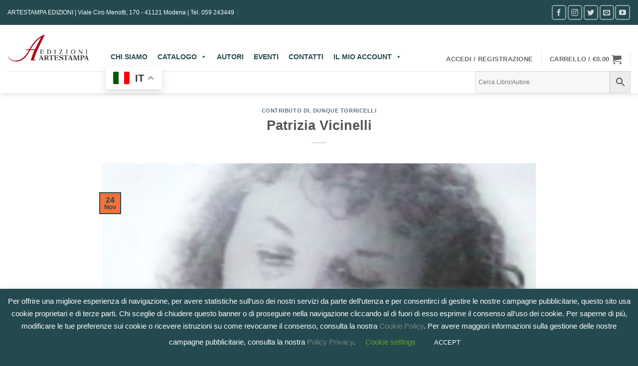

--- FILE ---
content_type: text/html; charset=UTF-8
request_url: https://www.artestampaedizioni.it/patrizia-vicinelli/
body_size: 38943
content:
<!DOCTYPE html>
<html lang="it-IT" class="loading-site no-js">
<head><style>img.lazy{min-height:1px}</style><link href="https://www.artestampaedizioni.it/wp-content/plugins/w3-total-cache/pub/js/lazyload.min.x63050.js" as="script">
	<meta charset="UTF-8" />
	<link rel="profile" href="http://gmpg.org/xfn/11" />
	<link rel="pingback" href="https://www.artestampaedizioni.it/xmlrpc.php" />

					<script>document.documentElement.className = document.documentElement.className + ' yes-js js_active js'</script>
			<script>(function(html){html.className = html.className.replace(/\bno-js\b/,'js')})(document.documentElement);</script>
<meta name='robots' content='index, follow, max-image-preview:large, max-snippet:-1, max-video-preview:-1' />
<meta name="viewport" content="width=device-width, initial-scale=1" />
	<!-- This site is optimized with the Yoast SEO plugin v26.7 - https://yoast.com/wordpress/plugins/seo/ -->
	<title>Patrizia Vicinelli - Edizioni Artestampa</title>
	<link rel="canonical" href="https://www.artestampaedizioni.it/patrizia-vicinelli/" />
	<meta property="og:locale" content="it_IT" />
	<meta property="og:type" content="article" />
	<meta property="og:title" content="Patrizia Vicinelli - Edizioni Artestampa" />
	<meta property="og:description" content="(Bologna 1943 – 1991). Negli anni Sessanta collabora con Aldo Braibanti ed Emilio Villa; entra a far parte del Gruppo 63 al convegno di La Spezia del 1966. Collabora a [...]" />
	<meta property="og:url" content="https://www.artestampaedizioni.it/patrizia-vicinelli/" />
	<meta property="og:site_name" content="Edizioni Artestampa" />
	<meta property="article:publisher" content="https://www.facebook.com/EdizioniArtestampa/" />
	<meta property="article:published_time" content="2016-11-24T15:30:48+00:00" />
	<meta property="article:modified_time" content="2017-04-18T12:42:26+00:00" />
	<meta property="og:image" content="https://www.artestampaedizioni.it/wp-content/uploads/2016/11/Patrizia-Vicinelli.jpg" />
	<meta property="og:image:width" content="423" />
	<meta property="og:image:height" content="409" />
	<meta property="og:image:type" content="image/jpeg" />
	<meta name="author" content="Carlo Bonacini" />
	<meta name="twitter:card" content="summary_large_image" />
	<meta name="twitter:creator" content="@artestampaediz" />
	<meta name="twitter:site" content="@artestampaediz" />
	<meta name="twitter:label1" content="Scritto da" />
	<meta name="twitter:data1" content="Carlo Bonacini" />
	<meta name="twitter:label2" content="Tempo di lettura stimato" />
	<meta name="twitter:data2" content="1 minuto" />
	<script type="application/ld+json" class="yoast-schema-graph">{"@context":"https://schema.org","@graph":[{"@type":"Article","@id":"https://www.artestampaedizioni.it/patrizia-vicinelli/#article","isPartOf":{"@id":"https://www.artestampaedizioni.it/patrizia-vicinelli/"},"author":{"name":"Carlo Bonacini","@id":"https://www.artestampaedizioni.it/#/schema/person/cdcfa151e76e678605a2ff3951042c48"},"headline":"Patrizia Vicinelli","datePublished":"2016-11-24T15:30:48+00:00","dateModified":"2017-04-18T12:42:26+00:00","mainEntityOfPage":{"@id":"https://www.artestampaedizioni.it/patrizia-vicinelli/"},"wordCount":127,"publisher":{"@id":"https://www.artestampaedizioni.it/#organization"},"image":{"@id":"https://www.artestampaedizioni.it/patrizia-vicinelli/#primaryimage"},"thumbnailUrl":"https://www.artestampaedizioni.it/wp-content/uploads/2016/11/Patrizia-Vicinelli.jpg","keywords":["63","bologna","contributi","gruppo","patrizia","poesia","poesia visiva","poetessa","torricelli","vicinelli"],"articleSection":["CONTRIBUTO DI","Dunque Torricelli"],"inLanguage":"it-IT"},{"@type":"WebPage","@id":"https://www.artestampaedizioni.it/patrizia-vicinelli/","url":"https://www.artestampaedizioni.it/patrizia-vicinelli/","name":"Patrizia Vicinelli - Edizioni Artestampa","isPartOf":{"@id":"https://www.artestampaedizioni.it/#website"},"primaryImageOfPage":{"@id":"https://www.artestampaedizioni.it/patrizia-vicinelli/#primaryimage"},"image":{"@id":"https://www.artestampaedizioni.it/patrizia-vicinelli/#primaryimage"},"thumbnailUrl":"https://www.artestampaedizioni.it/wp-content/uploads/2016/11/Patrizia-Vicinelli.jpg","datePublished":"2016-11-24T15:30:48+00:00","dateModified":"2017-04-18T12:42:26+00:00","inLanguage":"it-IT","potentialAction":[{"@type":"ReadAction","target":["https://www.artestampaedizioni.it/patrizia-vicinelli/"]}]},{"@type":"ImageObject","inLanguage":"it-IT","@id":"https://www.artestampaedizioni.it/patrizia-vicinelli/#primaryimage","url":"https://www.artestampaedizioni.it/wp-content/uploads/2016/11/Patrizia-Vicinelli.jpg","contentUrl":"https://www.artestampaedizioni.it/wp-content/uploads/2016/11/Patrizia-Vicinelli.jpg","width":423,"height":409,"caption":"Patrizia Vicinelli"},{"@type":"WebSite","@id":"https://www.artestampaedizioni.it/#website","url":"https://www.artestampaedizioni.it/","name":"Edizioni Artestampa","description":"","publisher":{"@id":"https://www.artestampaedizioni.it/#organization"},"potentialAction":[{"@type":"SearchAction","target":{"@type":"EntryPoint","urlTemplate":"https://www.artestampaedizioni.it/?s={search_term_string}"},"query-input":{"@type":"PropertyValueSpecification","valueRequired":true,"valueName":"search_term_string"}}],"inLanguage":"it-IT"},{"@type":"Organization","@id":"https://www.artestampaedizioni.it/#organization","name":"Artestampa S.r.l.","url":"https://www.artestampaedizioni.it/","logo":{"@type":"ImageObject","inLanguage":"it-IT","@id":"https://www.artestampaedizioni.it/#/schema/logo/image/","url":"https://www.artestampaedizioni.it/wp-content/uploads/2019/08/Logo.png","contentUrl":"https://www.artestampaedizioni.it/wp-content/uploads/2019/08/Logo.png","width":1388,"height":478,"caption":"Artestampa S.r.l."},"image":{"@id":"https://www.artestampaedizioni.it/#/schema/logo/image/"},"sameAs":["https://www.facebook.com/EdizioniArtestampa/","https://x.com/artestampaediz","https://www.instagram.com/artestampaedizioni/","https://www.youtube.com/user/EdizioniArtestampa/videos"]},{"@type":"Person","@id":"https://www.artestampaedizioni.it/#/schema/person/cdcfa151e76e678605a2ff3951042c48","name":"Carlo Bonacini","image":{"@type":"ImageObject","inLanguage":"it-IT","@id":"https://www.artestampaedizioni.it/#/schema/person/image/","url":"https://secure.gravatar.com/avatar/2fa957654480e80d148fa52f016438a2bcef749b8d26d6361ae969a4b2582597?s=96&d=mm&r=g","contentUrl":"https://secure.gravatar.com/avatar/2fa957654480e80d148fa52f016438a2bcef749b8d26d6361ae969a4b2582597?s=96&d=mm&r=g","caption":"Carlo Bonacini"},"url":"https://www.artestampaedizioni.it/author/carlo/"}]}</script>
	<!-- / Yoast SEO plugin. -->


<script type='application/javascript'  id='pys-version-script'>console.log('PixelYourSite Free version 11.1.5.2');</script>
<link rel='prefetch' href='https://www.artestampaedizioni.it/wp-content/themes/flatsome/assets/js/flatsome.x63050.js' />
<link rel='prefetch' href='https://www.artestampaedizioni.it/wp-content/themes/flatsome/assets/js/chunk.slider.x63050.js' />
<link rel='prefetch' href='https://www.artestampaedizioni.it/wp-content/themes/flatsome/assets/js/chunk.popups.x63050.js' />
<link rel='prefetch' href='https://www.artestampaedizioni.it/wp-content/themes/flatsome/assets/js/chunk.tooltips.x63050.js' />
<link rel='prefetch' href='https://www.artestampaedizioni.it/wp-content/themes/flatsome/assets/js/woocommerce.x63050.js' />
<link rel="alternate" type="application/rss+xml" title="Edizioni Artestampa &raquo; Feed" href="https://www.artestampaedizioni.it/feed/" />
<link rel="alternate" type="application/rss+xml" title="Edizioni Artestampa &raquo; Feed dei commenti" href="https://www.artestampaedizioni.it/comments/feed/" />
<link rel="alternate" type="text/calendar" title="Edizioni Artestampa &raquo; iCal Feed" href="https://www.artestampaedizioni.it/events/?ical=1" />
<link rel="alternate" title="oEmbed (JSON)" type="application/json+oembed" href="https://www.artestampaedizioni.it/wp-json/oembed/1.0/embed?url=https%3A%2F%2Fwww.artestampaedizioni.it%2Fpatrizia-vicinelli%2F" />
<link rel="alternate" title="oEmbed (XML)" type="text/xml+oembed" href="https://www.artestampaedizioni.it/wp-json/oembed/1.0/embed?url=https%3A%2F%2Fwww.artestampaedizioni.it%2Fpatrizia-vicinelli%2F&#038;format=xml" />
		<style>
			.lazyload,
			.lazyloading {
				max-width: 100%;
			}
		</style>
		<style type="text/css" media="all">
.wpautoterms-footer{background-color:#ffffff;text-align:center;}
.wpautoterms-footer a{color:#000000;font-family:Arial, sans-serif;font-size:14px;}
.wpautoterms-footer .separator{color:#cccccc;font-family:Arial, sans-serif;font-size:14px;}</style>
<style id='wp-img-auto-sizes-contain-inline-css' type='text/css'>
img:is([sizes=auto i],[sizes^="auto," i]){contain-intrinsic-size:3000px 1500px}
/*# sourceURL=wp-img-auto-sizes-contain-inline-css */
</style>
<link rel='stylesheet' id='wp-components-css' href='https://www.artestampaedizioni.it/wp-includes/css/dist/components/style.min.x63050.css' type='text/css' media='all' />
<link rel='stylesheet' id='wp-preferences-css' href='https://www.artestampaedizioni.it/wp-includes/css/dist/preferences/style.min.x63050.css' type='text/css' media='all' />
<link rel='stylesheet' id='wp-block-editor-css' href='https://www.artestampaedizioni.it/wp-includes/css/dist/block-editor/style.min.x63050.css' type='text/css' media='all' />
<link rel='stylesheet' id='popup-maker-block-library-style-css' href='https://www.artestampaedizioni.it/wp-content/plugins/popup-maker/dist/packages/block-library-style.x63050.css' type='text/css' media='all' />
<link rel='stylesheet' id='pi-dcw-css' href='https://www.artestampaedizioni.it/wp-content/plugins/add-to-cart-direct-checkout-for-woocommerce/public/css/pi-dcw-public.x63050.css' type='text/css' media='all' />
<style id='pi-dcw-inline-css' type='text/css'>

		.pisol_buy_now_button{
			color:#ffffff !important;
			background-color: #8d0d27 !important;
		}
		
/*# sourceURL=pi-dcw-inline-css */
</style>
<link rel='stylesheet' id='wpautoterms_css-css' href='https://www.artestampaedizioni.it/wp-content/plugins/auto-terms-of-service-and-privacy-policy/css/wpautoterms.x63050.css' type='text/css' media='all' />
<link rel='stylesheet' id='contact-form-7-css' href='https://www.artestampaedizioni.it/wp-content/plugins/contact-form-7/includes/css/styles.x63050.css' type='text/css' media='all' />
<link rel='stylesheet' id='cookie-law-info-css' href='https://www.artestampaedizioni.it/wp-content/plugins/cookie-law-info/legacy/public/css/cookie-law-info-public.x63050.css' type='text/css' media='all' />
<link rel='stylesheet' id='cookie-law-info-gdpr-css' href='https://www.artestampaedizioni.it/wp-content/plugins/cookie-law-info/legacy/public/css/cookie-law-info-gdpr.x63050.css' type='text/css' media='all' />
<link rel='stylesheet' id='related_products_style-css' href='https://www.artestampaedizioni.it/wp-content/plugins/related-products-manager-pro-for-woocommerce/assets/css/related-products.x63050.css' type='text/css' media='all' />
<link rel='stylesheet' id='tiered-pricing-table-front-css-css' href='https://www.artestampaedizioni.it/wp-content/plugins/tier-pricing-table/assets/frontend/main.x63050.css' type='text/css' media='all' />
<style id='woocommerce-inline-inline-css' type='text/css'>
.woocommerce form .form-row .required { visibility: visible; }
/*# sourceURL=woocommerce-inline-inline-css */
</style>
<link rel='stylesheet' id='aws-style-css' href='https://www.artestampaedizioni.it/wp-content/plugins/advanced-woo-search/assets/css/common.min.x63050.css' type='text/css' media='all' />
<link rel='stylesheet' id='wc-prl-css-css' href='https://www.artestampaedizioni.it/wp-content/plugins/woocommerce-product-recommendations/assets/css/frontend/woocommerce.x63050.css' type='text/css' media='all' />
<link rel='stylesheet' id='xpay-checkout-css' href='https://www.artestampaedizioni.it/wp-content/plugins/cartasi-x-pay/assets/css/xpay.x63050.css' type='text/css' media='all' />
<link rel='stylesheet' id='megamenu-css' href='https://www.artestampaedizioni.it/wp-content/uploads/maxmegamenu/style.x63050.css' type='text/css' media='all' />
<link rel='stylesheet' id='dashicons-css' href='https://www.artestampaedizioni.it/wp-includes/css/dashicons.min.x63050.css' type='text/css' media='all' />
<style id='dashicons-inline-css' type='text/css'>
[data-font="Dashicons"]:before {font-family: 'Dashicons' !important;content: attr(data-icon) !important;speak: none !important;font-weight: normal !important;font-variant: normal !important;text-transform: none !important;line-height: 1 !important;font-style: normal !important;-webkit-font-smoothing: antialiased !important;-moz-osx-font-smoothing: grayscale !important;}
/*# sourceURL=dashicons-inline-css */
</style>
<link rel='stylesheet' id='wccd-style-css' href='https://www.artestampaedizioni.it/wp-content/plugins/wc-carta-docente/css/wc-carta-docente.x63050.css' type='text/css' media='all' />
<link rel='stylesheet' id='flatsome-woocommerce-wishlist-css' href='https://www.artestampaedizioni.it/wp-content/themes/flatsome/inc/integrations/wc-yith-wishlist/wishlist.x63050.css' type='text/css' media='all' />
<link rel='stylesheet' id='ms-main-css' href='https://www.artestampaedizioni.it/wp-content/plugins/masterslider/public/assets/css/masterslider.main.x63050.css' type='text/css' media='all' />
<link rel='stylesheet' id='ms-custom-css' href='https://www.artestampaedizioni.it/wp-content/uploads/masterslider/custom.x63050.css' type='text/css' media='all' />
<link rel='stylesheet' id='__EPYT__style-css' href='https://www.artestampaedizioni.it/wp-content/plugins/youtube-embed-plus/styles/ytprefs.min.x63050.css' type='text/css' media='all' />
<style id='__EPYT__style-inline-css' type='text/css'>

                .epyt-gallery-thumb {
                        width: 33.333%;
                }
                
/*# sourceURL=__EPYT__style-inline-css */
</style>
<link rel='stylesheet' id='flatsome-main-css' href='https://www.artestampaedizioni.it/wp-content/themes/flatsome/assets/css/flatsome.x63050.css' type='text/css' media='all' />
<style id='flatsome-main-inline-css' type='text/css'>
@font-face {
				font-family: "fl-icons";
				font-display: block;
				src: url(https://www.artestampaedizioni.it/wp-content/themes/flatsome/assets/css/icons/fl-icons.eot?v=3.20.4);
				src:
					url(https://www.artestampaedizioni.it/wp-content/themes/flatsome/assets/css/icons/fl-icons.eot#iefix?v=3.20.4) format("embedded-opentype"),
					url(https://www.artestampaedizioni.it/wp-content/themes/flatsome/assets/css/icons/fl-icons.woff2?v=3.20.4) format("woff2"),
					url(https://www.artestampaedizioni.it/wp-content/themes/flatsome/assets/css/icons/fl-icons.ttf?v=3.20.4) format("truetype"),
					url(https://www.artestampaedizioni.it/wp-content/themes/flatsome/assets/css/icons/fl-icons.woff?v=3.20.4) format("woff"),
					url(https://www.artestampaedizioni.it/wp-content/themes/flatsome/assets/css/icons/fl-icons.svg?v=3.20.4#fl-icons) format("svg");
			}
/*# sourceURL=flatsome-main-inline-css */
</style>
<link rel='stylesheet' id='flatsome-shop-css' href='https://www.artestampaedizioni.it/wp-content/themes/flatsome/assets/css/flatsome-shop.x63050.css' type='text/css' media='all' />
<link rel='stylesheet' id='flatsome-style-css' href='https://www.artestampaedizioni.it/wp-content/themes/flatsome-child/style.x63050.css' type='text/css' media='all' />
<script type="text/javascript" id="jquery-core-js-extra">
/* <![CDATA[ */
var pysFacebookRest = {"restApiUrl":"https://www.artestampaedizioni.it/wp-json/pys-facebook/v1/event","debug":""};
//# sourceURL=jquery-core-js-extra
/* ]]> */
</script>
<script type="text/javascript" src="https://www.artestampaedizioni.it/wp-includes/js/jquery/jquery.min.x63050.js" id="jquery-core-js"></script>
<script type="text/javascript" src="https://www.artestampaedizioni.it/wp-includes/js/dist/dom-ready.min.x63050.js" id="wp-dom-ready-js"></script>
<script type="text/javascript" src="https://www.artestampaedizioni.it/wp-content/plugins/auto-terms-of-service-and-privacy-policy/js/base.x63050.js" id="wpautoterms_base-js"></script>
<script type="text/javascript" id="pi-dcw-js-extra">
/* <![CDATA[ */
var pisol_dcw_setting = {"ajax_url":"https://www.artestampaedizioni.it/wp-admin/admin-ajax.php"};
//# sourceURL=pi-dcw-js-extra
/* ]]> */
</script>
<script type="text/javascript" src="https://www.artestampaedizioni.it/wp-content/plugins/add-to-cart-direct-checkout-for-woocommerce/public/js/pi-dcw-public.x63050.js" id="pi-dcw-js"></script>
<script type="text/javascript" id="cookie-law-info-js-extra">
/* <![CDATA[ */
var Cli_Data = {"nn_cookie_ids":[],"cookielist":[],"non_necessary_cookies":[],"ccpaEnabled":"","ccpaRegionBased":"","ccpaBarEnabled":"","strictlyEnabled":["necessary","obligatoire"],"ccpaType":"gdpr","js_blocking":"","custom_integration":"","triggerDomRefresh":"","secure_cookies":""};
var cli_cookiebar_settings = {"animate_speed_hide":"500","animate_speed_show":"500","background":"#244a4f","border":"#b1a6a6c2","border_on":"","button_1_button_colour":"#244a4f","button_1_button_hover":"#1d3b3f","button_1_link_colour":"#fff","button_1_as_button":"1","button_1_new_win":"","button_2_button_colour":"#333","button_2_button_hover":"#292929","button_2_link_colour":"#444","button_2_as_button":"","button_2_hidebar":"","button_3_button_colour":"#244a4f","button_3_button_hover":"#1d3b3f","button_3_link_colour":"#fff","button_3_as_button":"1","button_3_new_win":"","button_4_button_colour":"#000","button_4_button_hover":"#000000","button_4_link_colour":"#62a329","button_4_as_button":"","button_7_button_colour":"#61a229","button_7_button_hover":"#4e8221","button_7_link_colour":"#fff","button_7_as_button":"1","button_7_new_win":"","font_family":"inherit","header_fix":"","notify_animate_hide":"1","notify_animate_show":"","notify_div_id":"#cookie-law-info-bar","notify_position_horizontal":"right","notify_position_vertical":"bottom","scroll_close":"","scroll_close_reload":"","accept_close_reload":"","reject_close_reload":"","showagain_tab":"1","showagain_background":"#fff","showagain_border":"#000","showagain_div_id":"#cookie-law-info-again","showagain_x_position":"100px","text":"#ffffff","show_once_yn":"","show_once":"10000","logging_on":"","as_popup":"","popup_overlay":"1","bar_heading_text":"","cookie_bar_as":"banner","popup_showagain_position":"bottom-right","widget_position":"left"};
var log_object = {"ajax_url":"https://www.artestampaedizioni.it/wp-admin/admin-ajax.php"};
//# sourceURL=cookie-law-info-js-extra
/* ]]> */
</script>
<script type="text/javascript" src="https://www.artestampaedizioni.it/wp-content/plugins/cookie-law-info/legacy/public/js/cookie-law-info-public.x63050.js" id="cookie-law-info-js"></script>
<script type="text/javascript" id="tiered-pricing-table-front-js-js-extra">
/* <![CDATA[ */
var tieredPricingGlobalData = {"loadVariationTieredPricingNonce":"8c7953ebe1","isPremium":"no","currencyOptions":{"currency_symbol":"&euro;","decimal_separator":".","thousand_separator":",","decimals":2,"price_format":"%1$s%2$s","trim_zeros":false},"supportedVariableProductTypes":["variable","variable-subscription"],"supportedSimpleProductTypes":["simple","variation","subscription","subscription-variation"]};
//# sourceURL=tiered-pricing-table-front-js-js-extra
/* ]]> */
</script>
<script type="text/javascript" src="https://www.artestampaedizioni.it/wp-content/plugins/tier-pricing-table/assets/frontend/product-tiered-pricing-table.min.x63050.js" id="tiered-pricing-table-front-js-js"></script>
<script type="text/javascript" src="https://www.artestampaedizioni.it/wp-content/plugins/woocommerce/assets/js/jquery-blockui/jquery.blockUI.min.x63050.js" id="wc-jquery-blockui-js" data-wp-strategy="defer"></script>
<script type="text/javascript" src="https://www.artestampaedizioni.it/wp-content/plugins/woocommerce/assets/js/js-cookie/js.cookie.min.x63050.js" id="wc-js-cookie-js" data-wp-strategy="defer"></script>
<script type="text/javascript" id="woocommerce-js-extra">
/* <![CDATA[ */
var woocommerce_params = {"ajax_url":"/wp-admin/admin-ajax.php","wc_ajax_url":"/?wc-ajax=%%endpoint%%","i18n_password_show":"Mostra password","i18n_password_hide":"Nascondi password"};
//# sourceURL=woocommerce-js-extra
/* ]]> */
</script>
<script type="text/javascript" src="https://www.artestampaedizioni.it/wp-content/plugins/woocommerce/assets/js/frontend/woocommerce.min.x63050.js" id="woocommerce-js" data-wp-strategy="defer"></script>
<script type="text/javascript" id="wc-country-select-js-extra">
/* <![CDATA[ */
var wc_country_select_params = {"countries":"{\"AF\":[],\"AL\":{\"AL-01\":\"Berat\",\"AL-09\":\"Dib\\u00ebr\",\"AL-02\":\"Durazzo\",\"AL-03\":\"Elbasan\",\"AL-04\":\"Fier\",\"AL-05\":\"Argirocastro\",\"AL-06\":\"Coriza\",\"AL-07\":\"Kuk\\u00ebs\",\"AL-08\":\"Alessio\",\"AL-10\":\"Scutari\",\"AL-11\":\"Tirana\",\"AL-12\":\"Valona\"},\"AO\":{\"BGO\":\"Provincia del Bengo\",\"BLU\":\"Provincia di Benguela\",\"BIE\":\"Bi\\u00e9\",\"CAB\":\"Provincia di Cabinda\",\"CNN\":\"Provincia del Cunene\",\"HUA\":\"Provincia di Huambo\",\"HUI\":\"Humla\",\"CCU\":\"Provincia di Cuando Cubango\",\"CNO\":\"Provincia di Cuanza Nord\",\"CUS\":\"Provincia di Cuanza Sud\",\"LUA\":\"Luanda\",\"LNO\":\"Provincia di Lunda Nord\",\"LSU\":\"Provincia di Lunda Sud\",\"MAL\":\"Provincia di Malanje\",\"MOX\":\"Provincia di Moxico\",\"NAM\":\"Namibe\",\"UIG\":\"Provincia di U\\u00edge\",\"ZAI\":\"Zaire\"},\"AR\":{\"C\":\"Citt\\u00e0 Autonoma di Buenos Aires\",\"B\":\"Buenos Aires\",\"K\":\"Catamarca\",\"H\":\"Chaco\",\"U\":\"Chubut\",\"X\":\"C\\u00f3rdoba\",\"W\":\"Corrientes\",\"E\":\"Entre R\\u00edos\",\"P\":\"Formosa\",\"Y\":\"Jujuy\",\"L\":\"La Pampa\",\"F\":\"La Rioja\",\"M\":\"Mendoza\",\"N\":\"Misiones\",\"Q\":\"Neuqu\\u00e9n\",\"R\":\"R\\u00edo Negro\",\"A\":\"Salta\",\"J\":\"San Juan\",\"D\":\"San Luis\",\"Z\":\"Santa Cruz\",\"S\":\"Santa Fe\",\"G\":\"Santiago del Estero\",\"V\":\"Tierra del Fuego\",\"T\":\"Tucum\\u00e1n\"},\"AT\":[],\"AU\":{\"ACT\":\"Australian Capital Territory\",\"NSW\":\"New South Wales\",\"NT\":\"Northern Territory\",\"QLD\":\"Queensland\",\"SA\":\"South Australia\",\"TAS\":\"Tasmania\",\"VIC\":\"Victoria\",\"WA\":\"Western Australia\"},\"AX\":[],\"BD\":{\"BD-05\":\"Bagerhat\",\"BD-01\":\"Bandarban\",\"BD-02\":\"Barguna\",\"BD-06\":\"Barisal\",\"BD-07\":\"Bhola\",\"BD-03\":\"Bogra\",\"BD-04\":\"Brahmanbaria\",\"BD-09\":\"Chandpur\",\"BD-10\":\"Chattogram\",\"BD-12\":\"Chuadanga\",\"BD-11\":\"Bazar di Cox\",\"BD-08\":\"Comilla\",\"BD-13\":\"Dhaka\",\"BD-14\":\"Dinajpur\",\"BD-15\":\"Faridpur\",\"BD-16\":\"Feni\",\"BD-19\":\"Gaibandha\",\"BD-18\":\"Gazipur\",\"BD-17\":\"Gopalganj\",\"BD-20\":\"Habiganj\",\"BD-21\":\"Jamalpur\",\"BD-22\":\"Jashore\",\"BD-25\":\"Jhalokati\",\"BD-23\":\"Jhenaidah\",\"BD-24\":\"Joypurhat\",\"BD-29\":\"Khagrachhari\",\"BD-27\":\"Khulna\",\"BD-26\":\"Kishoreganj\",\"BD-28\":\"Kurigram\",\"BD-30\":\"Kushtia\",\"BD-31\":\"Lakshmipur\",\"BD-32\":\"Lalmonirhat\",\"BD-36\":\"Madaripur\",\"BD-37\":\"Magura\",\"BD-33\":\"Manikganj \",\"BD-39\":\"Meherpur\",\"BD-38\":\"Moulvibazar\",\"BD-35\":\"Munshiganj\",\"BD-34\":\"Mymensingh\",\"BD-48\":\"Naogaon\",\"BD-43\":\"Narail\",\"BD-40\":\"Narayanganj\",\"BD-42\":\"Narsingdi\",\"BD-44\":\"Natore\",\"BD-45\":\"Nawabganj\",\"BD-41\":\"Netrakona\",\"BD-46\":\"Nilphamari\",\"BD-47\":\"Noakhali\",\"BD-49\":\"Pabna\",\"BD-52\":\"Panchagarh\",\"BD-51\":\"Patuakhali\",\"BD-50\":\"Pirojpur\",\"BD-53\":\"Rajbari\",\"BD-54\":\"Rajshahi\",\"BD-56\":\"Rangamati\",\"BD-55\":\"Rangpur\",\"BD-58\":\"Satkhira\",\"BD-62\":\"Shariatpur\",\"BD-57\":\"Sherpur\",\"BD-59\":\"Sirajganj\",\"BD-61\":\"Sunamganj\",\"BD-60\":\"Sylhet\",\"BD-63\":\"Tangail\",\"BD-64\":\"Thakurgaon\"},\"BE\":[],\"BG\":{\"BG-01\":\"Blagoevgrad\",\"BG-02\":\"Burgas\",\"BG-08\":\"Dobrich\",\"BG-07\":\"Gabrovo\",\"BG-26\":\"Haskovo\",\"BG-09\":\"Kardzhali\",\"BG-10\":\"Kyustendil\",\"BG-11\":\"Lovech\",\"BG-12\":\"Montana\",\"BG-13\":\"Pazardzhik\",\"BG-14\":\"Pernik\",\"BG-15\":\"Pleven\",\"BG-16\":\"Plovdiv\",\"BG-17\":\"Razgrad\",\"BG-18\":\"Ruse\",\"BG-27\":\"Shumen\",\"BG-19\":\"Silistra\",\"BG-20\":\"Sliven\",\"BG-21\":\"Smolyan\",\"BG-23\":\"Distretto di Sofia\",\"BG-22\":\"Sofia\",\"BG-24\":\"Stara Zagora\",\"BG-25\":\"Targovishte\",\"BG-03\":\"Varna\",\"BG-04\":\"Veliko Tarnovo\",\"BG-05\":\"Vidin\",\"BG-06\":\"Vratsa\",\"BG-28\":\"Yambol\"},\"BH\":[],\"BI\":[],\"BJ\":{\"AL\":\"Dipartimento di Alibori\",\"AK\":\"Dipartimento di Atakora\",\"AQ\":\"Dipartimento dell'Atlantico\",\"BO\":\"Dipartimento di Borgou\",\"CO\":\"Dipartimento di Colline\",\"KO\":\"Dipartimento di Kouffo\",\"DO\":\"Dipartimento di Donga\",\"LI\":\"Dipartimento di Littoral\",\"MO\":\"Mono\",\"OU\":\"Dipartimento di Ou\\u00e9m\\u00e9\",\"PL\":\"Plateau\",\"ZO\":\"Zou\"},\"BO\":{\"BO-B\":\"Beni\",\"BO-H\":\"Chuquisaca\",\"BO-C\":\"Cochabamba\",\"BO-L\":\"La Paz\",\"BO-O\":\"Oruro\",\"BO-N\":\"Pando\",\"BO-P\":\"Potos\\u00ed\",\"BO-S\":\"Santa Cruz\",\"BO-T\":\"Tarija\"},\"BR\":{\"AC\":\"Acre\",\"AL\":\"Alagoas\",\"AP\":\"Amap\\u00e1\",\"AM\":\"Amazonas\",\"BA\":\"Bahia\",\"CE\":\"Cear\\u00e1\",\"DF\":\"Distrito Federal\",\"ES\":\"Esp\\u00edrito Santo\",\"GO\":\"Goi\\u00e1s\",\"MA\":\"Maranh\\u00e3o\",\"MT\":\"Mato Grosso\",\"MS\":\"Mato Grosso do Sul\",\"MG\":\"Minas Gerais\",\"PA\":\"Par\\u00e1\",\"PB\":\"Para\\u00edba\",\"PR\":\"Paran\\u00e1\",\"PE\":\"Pernambuco\",\"PI\":\"Piau\\u00ed\",\"RJ\":\"Rio de Janeiro\",\"RN\":\"Rio Grande do Norte\",\"RS\":\"Rio Grande do Sul\",\"RO\":\"Rond\\u00f4nia\",\"RR\":\"Roraima\",\"SC\":\"Santa Catarina\",\"SP\":\"San Paolo\",\"SE\":\"Sergipe\",\"TO\":\"Tocantins\"},\"CA\":{\"AB\":\"Alberta\",\"BC\":\"British Columbia\",\"MB\":\"Manitoba\",\"NB\":\"New Brunswick\",\"NL\":\"Terranova e Labrador\",\"NT\":\"Northwest Territories\",\"NS\":\"Nova Scotia\",\"NU\":\"Nunavut\",\"ON\":\"Ontario\",\"PE\":\"Prince Edward Island\",\"QC\":\"Quebec\",\"SK\":\"Saskatchewan\",\"YT\":\"Yukon Territory\"},\"CH\":{\"AG\":\"Canton Argovia\",\"AR\":\"Canton Appenzello Esterno\",\"AI\":\"Canton Appenzello Interno\",\"BL\":\"Canton Basilea Campagna\",\"BS\":\"Canton Basilea Citt\\u00e0\",\"BE\":\"Berna\",\"FR\":\"Friburgo\",\"GE\":\"Ginevra\",\"GL\":\"Glarona\",\"GR\":\"Graub\\u00fcnden\",\"JU\":\"Canton Giura\",\"LU\":\"Lucerna\",\"NE\":\"Neuch\\u00e2tel\",\"NW\":\"Canton Nidvaldo\",\"OW\":\"Canton Obvaldo\",\"SH\":\"Sciaffusa\",\"SZ\":\"Svitto\",\"SO\":\"Soletta\",\"SG\":\"San Gallo\",\"TG\":\"Canton Turgovia\",\"TI\":\"Canton Ticino\",\"UR\":\"Uri\",\"VS\":\"Canton Vallese\",\"VD\":\"Canton Vaud\",\"ZG\":\"Zugo\",\"ZH\":\"Zurigo\"},\"CL\":{\"CL-AI\":\"Ais\\u00e9n del General Carlos Iba\\u00f1ez del Campo\",\"CL-AN\":\"Antofagasta\",\"CL-AP\":\"Arica e Parinacota\",\"CL-AR\":\"Araucan\\u00eda\",\"CL-AT\":\"Atacama\",\"CL-BI\":\"Biob\\u00edo\",\"CL-CO\":\"Coquimbo\",\"CL-LI\":\"Libertador General Bernardo O'Higgins\",\"CL-LL\":\"Los Lagos\",\"CL-LR\":\"Los R\\u00edos\",\"CL-MA\":\"Magallanes\",\"CL-ML\":\"Maule\",\"CL-NB\":\"\\u00d1uble\",\"CL-RM\":\"Regione Metropolitana di Santiago\",\"CL-TA\":\"Tarapac\\u00e1\",\"CL-VS\":\"Valpara\\u00edso\"},\"CN\":{\"CN1\":\"Yunnan / \\u4e91\\u5357\",\"CN2\":\"Pechino / \\u5317\\u4eac\",\"CN3\":\"Tianjin / \\u5929\\u6d25\",\"CN4\":\"Hebei / \\u6cb3\\u5317\",\"CN5\":\"Shanxi / \\u5c71\\u897f\",\"CN6\":\"Mongolia Interna\",\"CN7\":\"Liaoning / \\u8fbd\\u5b81\",\"CN8\":\"Jilin / \\u5409\\u6797\",\"CN9\":\"Heilongjiang / \\u9ed1\\u9f99\\u6c5f\",\"CN10\":\"Shanghai / \\u4e0a\\u6d77\",\"CN11\":\"Jiangsu / \\u6c5f\\u82cf\",\"CN12\":\"Zhejiang / \\u6d59\\u6c5f\",\"CN13\":\"Anhui / \\u5b89\\u5fbd\",\"CN14\":\"Fujian / \\u798f\\u5efa\",\"CN15\":\"Jiangxi / \\u6c5f\\u897f\",\"CN16\":\"Shandong / \\u5c71\\u4e1c\",\"CN17\":\"Henan / \\u6cb3\\u5357\",\"CN18\":\"Hubei / \\u6e56\\u5317\",\"CN19\":\"Hunan / \\u6e56\\u5357\",\"CN20\":\"Guangdong / \\u5e7f\\u4e1c\",\"CN21\":\"Guangxi Zhuang / \\u5e7f\\u897f\\u58ee\\u65cf\",\"CN22\":\"Hainan / \\u6d77\\u5357\",\"CN23\":\"Chongqing / \\u91cd\\u5e86\",\"CN24\":\"Sichuan / \\u56db\\u5ddd\",\"CN25\":\"Guizhou / \\u8d35\\u5dde\",\"CN26\":\"Shaanxi / \\u9655\\u897f\",\"CN27\":\"Gansu / \\u7518\\u8083\",\"CN28\":\"Qinghai / \\u9752\\u6d77\",\"CN29\":\"Ningxia Hui / \\u5b81\\u590f\",\"CN30\":\"Macao / \\u6fb3\\u95e8\",\"CN31\":\"Tibet / \\u897f\\u85cf\",\"CN32\":\"Xinjiang / \\u65b0\\u7586\"},\"CO\":{\"CO-AMA\":\"Amazonas\",\"CO-ANT\":\"Antioquia\",\"CO-ARA\":\"Arauca\",\"CO-ATL\":\"Atlantico\",\"CO-BOL\":\"Bol\\u00edvar\",\"CO-BOY\":\"Boyac\\u00e1\",\"CO-CAL\":\"Caldas\",\"CO-CAQ\":\"Caquet\\u00e1\",\"CO-CAS\":\"Casanare\",\"CO-CAU\":\"Cauca\",\"CO-CES\":\"Cesar\",\"CO-CHO\":\"Choc\\u00f3\",\"CO-COR\":\"C\\u00f3rdoba\",\"CO-CUN\":\"Cundinamarca\",\"CO-DC\":\"Distrito Capital\",\"CO-GUA\":\"Guain\\u00eda\",\"CO-GUV\":\"Guaviare\",\"CO-HUI\":\"Huila\",\"CO-LAG\":\"La Guajira\",\"CO-MAG\":\"Magdalena\",\"CO-MET\":\"Meta\",\"CO-NAR\":\"Nari\\u00f1o\",\"CO-NSA\":\"Norte de Santander\",\"CO-PUT\":\"Putumayo\",\"CO-QUI\":\"Quind\\u00edo\",\"CO-RIS\":\"Risaralda\",\"CO-SAN\":\"Santander\",\"CO-SAP\":\"San Andr\\u00e9s y Providencia\",\"CO-SUC\":\"Sucre\",\"CO-TOL\":\"Tolima\",\"CO-VAC\":\"Valle del Cauca\",\"CO-VAU\":\"Vaup\\u00e9s\",\"CO-VID\":\"Vichada\"},\"CR\":{\"CR-A\":\"Alajuela\",\"CR-C\":\"Cartago\",\"CR-G\":\"Guanacaste\",\"CR-H\":\"Heredia\",\"CR-L\":\"Lim\\u00f3n\",\"CR-P\":\"Puntarenas\",\"CR-SJ\":\"San Jos\\u00e9\"},\"CZ\":[],\"DE\":{\"DE-BW\":\"Baden-W\\u00fcrttemberg\",\"DE-BY\":\"Baviera\",\"DE-BE\":\"Berlino\",\"DE-BB\":\"Brandeburgo\",\"DE-HB\":\"Brema\",\"DE-HH\":\"Amburgo\",\"DE-HE\":\"Assia\",\"DE-MV\":\"Meclemburgo-Pomerania Anteriore\",\"DE-NI\":\"Bassa Sassonia\",\"DE-NW\":\"Renania Settentrionale-Vestfalia\",\"DE-RP\":\"Renania-Palatinato\",\"DE-SL\":\"Saarland\",\"DE-SN\":\"Sassonia\",\"DE-ST\":\"Sassonia-Anhalt\",\"DE-SH\":\"Schleswig-Holstein\",\"DE-TH\":\"Turingia\"},\"DK\":[],\"DO\":{\"DO-01\":\"Distrito Nacional\",\"DO-02\":\"Azua\",\"DO-03\":\"Baoruco\",\"DO-04\":\"Barahona\",\"DO-33\":\"Cibao Nord-Est\",\"DO-34\":\"Cibao Nord-Ovest\",\"DO-35\":\"Cibao Nord\",\"DO-36\":\"Cibao Sud\",\"DO-05\":\"Dajab\\u00f3n\",\"DO-06\":\"Duarte\",\"DO-08\":\"El Seibo\",\"DO-37\":\"El Valle\",\"DO-07\":\"El\\u00edas Pi\\u00f1a\",\"DO-38\":\"Enriquillo\",\"DO-09\":\"Espaillat\",\"DO-30\":\"Hato Mayor\",\"DO-19\":\"Hermanas Mirabal\",\"DO-39\":\"Iguamo\",\"DO-10\":\"Independencia\",\"DO-11\":\"La Altagracia\",\"DO-12\":\"La Romana\",\"DO-13\":\"La Vega\",\"DO-14\":\"Mar\\u00eda Trinidad S\\u00e1nchez\",\"DO-28\":\"Monse\\u00f1or Nouel\",\"DO-15\":\"Monte Cristi\",\"DO-29\":\"Monte Plata\",\"DO-40\":\"Ozama\",\"DO-16\":\"Pedernales\",\"DO-17\":\"Peravia\",\"DO-18\":\"Puerto Plata\",\"DO-20\":\"Saman\\u00e1\",\"DO-21\":\"San Crist\\u00f3bal\",\"DO-31\":\"San Jos\\u00e9 de Ocoa\",\"DO-22\":\"San Juan\",\"DO-23\":\"San Pedro de Macor\\u00eds\",\"DO-24\":\"S\\u00e1nchez Ram\\u00edrez\",\"DO-25\":\"Santiago\",\"DO-26\":\"Santiago Rodr\\u00edguez\",\"DO-32\":\"Santo Domingo\",\"DO-41\":\"Valdesia\",\"DO-27\":\"Valverde\",\"DO-42\":\"Yuma\"},\"DZ\":{\"DZ-01\":\"Adrar\",\"DZ-02\":\"Chlef\",\"DZ-03\":\"Laghouat\",\"DZ-04\":\"Oum El Bouaghi\",\"DZ-05\":\"Batna\",\"DZ-06\":\"B\\u00e9ja\\u00efa\",\"DZ-07\":\"Biskra\",\"DZ-08\":\"B\\u00e9char\",\"DZ-09\":\"Blida\",\"DZ-10\":\"Bouira\",\"DZ-11\":\"Tamanrasset\",\"DZ-12\":\"T\\u00e9bessa\",\"DZ-13\":\"Tlemcen\",\"DZ-14\":\"Tiaret\",\"DZ-15\":\"Tizi Ouzou\",\"DZ-16\":\"Algeri\",\"DZ-17\":\"Djelfa\",\"DZ-18\":\"Jijel\",\"DZ-19\":\"S\\u00e9tif\",\"DZ-20\":\"Sa\\u00efda\",\"DZ-21\":\"Skikda\",\"DZ-22\":\"Sidi Bel Abb\\u00e8s\",\"DZ-23\":\"Annaba\",\"DZ-24\":\"Guelma\",\"DZ-25\":\"Costantina\",\"DZ-26\":\"M\\u00e9d\\u00e9a\",\"DZ-27\":\"Mostaganem\",\"DZ-28\":\"M\\u2019Sila\",\"DZ-29\":\"Mascara\",\"DZ-30\":\"Ouargla\",\"DZ-31\":\"Oran\",\"DZ-32\":\"El Bayadh\",\"DZ-33\":\"Illizi\",\"DZ-34\":\"Bordj Bou Arr\\u00e9ridj\",\"DZ-35\":\"Boumerd\\u00e8s\",\"DZ-36\":\"El Tarf\",\"DZ-37\":\"Tindouf\",\"DZ-38\":\"Tissemsilt\",\"DZ-39\":\"El Oued\",\"DZ-40\":\"Khenchela\",\"DZ-41\":\"Souk Ahras\",\"DZ-42\":\"Tipasa\",\"DZ-43\":\"Mila\",\"DZ-44\":\"A\\u00efn Defla\",\"DZ-45\":\"Naama\",\"DZ-46\":\"A\\u00efn T\\u00e9mouchent\",\"DZ-47\":\"Gharda\\u00efa\",\"DZ-48\":\"Relizane\"},\"EE\":[],\"EC\":{\"EC-A\":\"Azuay\",\"EC-B\":\"Bol\\u00edvar\",\"EC-F\":\"Ca\\u00f1ar\",\"EC-C\":\"Carchi\",\"EC-H\":\"Chimborazo\",\"EC-X\":\"Cotopaxi\",\"EC-O\":\"El Oro\",\"EC-E\":\"Esmeraldas\",\"EC-W\":\"Galapagos\",\"EC-G\":\"Guayas\",\"EC-I\":\"Imbabura\",\"EC-L\":\"Loja\",\"EC-R\":\"Los R\\u00edos\",\"EC-M\":\"Manab\\u00ed\",\"EC-S\":\"Morona Santiago\",\"EC-N\":\"Napo\",\"EC-D\":\"Orellana\",\"EC-Y\":\"Pastaza\",\"EC-P\":\"Pichincha\",\"EC-SE\":\"Santa Elena\",\"EC-SD\":\"Santo Domingo de los Ts\\u00e1chilas\",\"EC-U\":\"Sucumb\\u00edos\",\"EC-T\":\"Tungurahua\",\"EC-Z\":\"Zamora-Chinchipe\"},\"EG\":{\"EGALX\":\"Alessandria\",\"EGASN\":\"Assuan\",\"EGAST\":\"Asyut\",\"EGBA\":\"Mar Rosso\",\"EGBH\":\"Governatorato di Buhayra\",\"EGBNS\":\"Beni Suef\",\"EGC\":\"Il Cairo\",\"EGDK\":\"Governatorato di Daqahliyya\",\"EGDT\":\"Damietta\",\"EGFYM\":\"Fayyum\",\"EGGH\":\"Governatorato di Gharbiyya\",\"EGGZ\":\"Giza\",\"EGIS\":\"Ismailia\",\"EGJS\":\"Governatorato del Sinai del Sud\",\"EGKB\":\"Governatorato di al-Qaly\\u016bbiyya\",\"EGKFS\":\"Kafr el-Sheikh\",\"EGKN\":\"Qena\",\"EGLX\":\"Luxor\",\"EGMN\":\"Minya\",\"EGMNF\":\"Governatorato di al-Manufiyya\",\"EGMT\":\"Matrouh\",\"EGPTS\":\"Porto Said\",\"EGSHG\":\"Sohag\",\"EGSHR\":\"Al Sharqiya\",\"EGSIN\":\"Governatorato del Sinai del Nord\",\"EGSUZ\":\"Suez\",\"EGWAD\":\"New Valley\"},\"ES\":{\"C\":\"A Coru\\u00f1a\",\"VI\":\"Araba/\\u00c1lava\",\"AB\":\"Albacete\",\"A\":\"Alicante\",\"AL\":\"Almer\\u00eda\",\"O\":\"Asturie\",\"AV\":\"\\u00c1vila\",\"BA\":\"Badajoz\",\"PM\":\"Baleari\",\"B\":\"Barcellona\",\"BU\":\"Burgos\",\"CC\":\"C\\u00e1ceres\",\"CA\":\"C\\u00e1diz\",\"S\":\"Cantabria\",\"CS\":\"Castell\\u00f3n\",\"CE\":\"Ceuta\",\"CR\":\"Ciudad Real\",\"CO\":\"C\\u00f3rdoba\",\"CU\":\"Cuenca\",\"GI\":\"Girona\",\"GR\":\"Granada\",\"GU\":\"Guadalajara\",\"SS\":\"Gipuzkoa\",\"H\":\"Huelva\",\"HU\":\"Huesca\",\"J\":\"Ja\\u00e9n\",\"LO\":\"La Rioja\",\"GC\":\"Las Palmas\",\"LE\":\"Le\\u00f3n\",\"L\":\"Lleida\",\"LU\":\"Lugo\",\"M\":\"Madrid\",\"MA\":\"M\\u00e1laga\",\"ML\":\"Melilla\",\"MU\":\"Murcia\",\"NA\":\"Navarra\",\"OR\":\"Ourense\",\"P\":\"Palencia\",\"PO\":\"Pontevedra\",\"SA\":\"Salamanca\",\"TF\":\"Santa Cruz di Tenerife\",\"SG\":\"Segovia\",\"SE\":\"Siviglia\",\"SO\":\"Soria\",\"T\":\"Tarragona\",\"TE\":\"Teruel\",\"TO\":\"Toledo\",\"V\":\"Valencia\",\"VA\":\"Valladolid\",\"BI\":\"Biscay\",\"ZA\":\"Zamora\",\"Z\":\"Saragozza\"},\"ET\":[],\"FI\":[],\"FR\":[],\"GF\":[],\"GH\":{\"AF\":\"Regione di Ahafo\",\"AH\":\"Regione di Ashanti\",\"BA\":\"Regione di Brong-Ahafo\",\"BO\":\"Regione di Bono\",\"BE\":\"Regione di Bono Est\",\"CP\":\"Central\",\"EP\":\"Orientale\",\"AA\":\"Regione della Grande Accra\",\"NE\":\"Regione nordorientale\",\"NP\":\"Settentrionale\",\"OT\":\"Regione di Oti\",\"SV\":\"Regione di Savannah\",\"UE\":\"Regione orientale superiore\",\"UW\":\"Regione occidentale superiore\",\"TV\":\"Regione di Volta\",\"WP\":\"Occidentale\",\"WN\":\"Regione occidentale nord\"},\"GP\":[],\"GR\":{\"I\":\"Attica\",\"A\":\"Macedonia Orientale e Tracia\",\"B\":\"Macedonia centrale\",\"C\":\"Macedonia Occidentale\",\"D\":\"Epiro\",\"E\":\"Tessaglia\",\"F\":\"Isole Ionie\",\"G\":\"Grecia Occidentale\",\"H\":\"Grecia Centrale\",\"J\":\"Peloponneso\",\"K\":\"Egeo Settentrionale\",\"L\":\"Egeo Meridionale\",\"M\":\"Creta\"},\"GT\":{\"GT-AV\":\"Alta Verapaz\",\"GT-BV\":\"Baja Verapaz\",\"GT-CM\":\"Chimaltenango\",\"GT-CQ\":\"Chiquimula\",\"GT-PR\":\"El Progreso\",\"GT-ES\":\"Escuintla\",\"GT-GU\":\"Guatemala\",\"GT-HU\":\"Huehuetenango\",\"GT-IZ\":\"Izabal\",\"GT-JA\":\"Jalapa\",\"GT-JU\":\"Jutiapa\",\"GT-PE\":\"Pet\\u00e9n\",\"GT-QZ\":\"Quetzaltenango\",\"GT-QC\":\"Quich\\u00e9\",\"GT-RE\":\"Retalhuleu\",\"GT-SA\":\"Sacatep\\u00e9quez\",\"GT-SM\":\"San Marcos\",\"GT-SR\":\"Santa Rosa\",\"GT-SO\":\"Solol\\u00e1\",\"GT-SU\":\"Suchitep\\u00e9quez\",\"GT-TO\":\"Totonicap\\u00e1n\",\"GT-ZA\":\"Zacapa\"},\"HK\":{\"HONG KONG\":\"Hong Kong\",\"KOWLOON\":\"Kowloon\",\"NEW TERRITORIES\":\"New Territories\"},\"HN\":{\"HN-AT\":\"Atl\\u00e1ntida\",\"HN-IB\":\"Islas de la Bah\\u00eda\",\"HN-CH\":\"Choluteca\",\"HN-CL\":\"Col\\u00f3n\",\"HN-CM\":\"Comayagua\",\"HN-CP\":\"Cop\\u00e1n\",\"HN-CR\":\"Cort\\u00e9s\",\"HN-EP\":\"El Para\\u00edso\",\"HN-FM\":\"Francisco Moraz\\u00e1n\",\"HN-GD\":\"Gracias a Dios\",\"HN-IN\":\"Intibuc\\u00e1\",\"HN-LE\":\"Lempira\",\"HN-LP\":\"La Paz\",\"HN-OC\":\"Ocotepeque\",\"HN-OL\":\"Olancho\",\"HN-SB\":\"Santa B\\u00e1rbara\",\"HN-VA\":\"Valle\",\"HN-YO\":\"Yoro\"},\"HR\":{\"HR-01\":\"Contea di Zagabria\",\"HR-02\":\"Contea di Krapina-Zagorje\",\"HR-03\":\"Contea di Sisak-Moslavina\",\"HR-04\":\"Contea di Karlovac\",\"HR-05\":\"Contea di Vara\\u017edin\",\"HR-06\":\"Contea di Koprivnica-Kri\\u017eevci\",\"HR-07\":\"Contea di Bjelovar-Bilogora\",\"HR-08\":\"Contea di Primorje-Gorski Kotar\",\"HR-09\":\"Contea di Lika-Senj\",\"HR-10\":\"Contea di Virovitica-Podravina\",\"HR-11\":\"Contea di Po\\u017eega-Slavonia\",\"HR-12\":\"Contea di Brod-Posavina\",\"HR-13\":\"Contea di Zadar\",\"HR-14\":\"Contea di Osijek-Baranja\",\"HR-15\":\"Contea di \\u0160ibenik-Knin\",\"HR-16\":\"Contea di Vukovar-Srijem\",\"HR-17\":\"Regione spalatino-dalmata\",\"HR-18\":\"Regione istriana\",\"HR-19\":\"Contea di Dubrovnik-Neretva\",\"HR-20\":\"Contea di Me\\u0111imurje\",\"HR-21\":\"Citt\\u00e0 di Zagabria\"},\"HU\":{\"BK\":\"B\\u00e1cs-Kiskun\",\"BE\":\"B\\u00e9k\\u00e9s\",\"BA\":\"Baranya\",\"BZ\":\"Borsod-Aba\\u00faj-Zempl\\u00e9n\",\"BU\":\"Budapest\",\"CS\":\"Csongr\\u00e1d-Csan\\u00e1d\",\"FE\":\"Fej\\u00e9r\",\"GS\":\"Gy\\u0151r-Moson-Sopron\",\"HB\":\"Hajd\\u00fa-Bihar\",\"HE\":\"Heves\",\"JN\":\"J\\u00e1sz-Nagykun-Szolnok\",\"KE\":\"Kom\\u00e1rom-Esztergom\",\"NO\":\"N\\u00f3gr\\u00e1d\",\"PE\":\"Pest\",\"SO\":\"Somogy\",\"SZ\":\"Szabolcs-Szatm\\u00e1r-Bereg\",\"TO\":\"Tolna\",\"VA\":\"Vas\",\"VE\":\"Veszpr\\u00e9m\",\"ZA\":\"Zala\"},\"ID\":{\"AC\":\"Daerah Istimewa Aceh\",\"SU\":\"Sumatera Utara\",\"SB\":\"Sumatera Barat\",\"RI\":\"Riau\",\"KR\":\"Kepulauan Riau\",\"JA\":\"Jambi\",\"SS\":\"Sumatera Selatan\",\"BB\":\"Bangka Belitung\",\"BE\":\"Bengkulu\",\"LA\":\"Lampung\",\"JK\":\"DKI Jakarta\",\"JB\":\"Jawa Barat\",\"BT\":\"Banten\",\"JT\":\"Jawa Tengah\",\"JI\":\"Jawa Timur\",\"YO\":\"Daerah Istimewa Yogyakarta\",\"BA\":\"Bali\",\"NB\":\"Nusa Tenggara Barat\",\"NT\":\"Nusa Tenggara Timur\",\"KB\":\"Kalimantan Barat\",\"KT\":\"Kalimantan Tengah\",\"KI\":\"Kalimantan Timur\",\"KS\":\"Kalimantan Selatan\",\"KU\":\"Kalimantan Utara\",\"SA\":\"Sulawesi Utara\",\"ST\":\"Sulawesi Tengah\",\"SG\":\"Sulawesi Tenggara\",\"SR\":\"Sulawesi Barat\",\"SN\":\"Sulawesi Selatan\",\"GO\":\"Gorontalo\",\"MA\":\"Maluku\",\"MU\":\"Maluku Utara\",\"PA\":\"Papua\",\"PB\":\"Papua Barat\"},\"IE\":{\"CW\":\"Carlow\",\"CN\":\"Contea di Cavan\",\"CE\":\"Contea di Clare\",\"CO\":\"Contea di Cork\",\"DL\":\"Donegal\",\"D\":\"Dublino\",\"G\":\"Galway\",\"KY\":\"Kerry\",\"KE\":\"Kildare\",\"KK\":\"Kilkenny\",\"LS\":\"Laois\",\"LM\":\"Contea di Leitrim\",\"LK\":\"Limerick\",\"LD\":\"Longford\",\"LH\":\"Louth\",\"MO\":\"Mayo\",\"MH\":\"Meath\",\"MN\":\"Monaghan\",\"OY\":\"Offaly\",\"RN\":\"Roscommon\",\"SO\":\"Sligo\",\"TA\":\"Tipperary\",\"WD\":\"Waterford\",\"WH\":\"Westmeath\",\"WX\":\"Wexford\",\"WW\":\"Wicklow\"},\"IN\":{\"AN\":\"Andaman and Nicobar Islands\",\"AP\":\"Andhra Pradesh\",\"AR\":\"Arunachal Pradesh\",\"AS\":\"Assam\",\"BR\":\"Bihar\",\"CH\":\"Chandigarh\",\"CT\":\"Chhattisgarh\",\"DD\":\"Daman and Diu\",\"DH\":\"D\\u0101dra e Nagar Haveli e Dam\\u0101n e Diu\",\"DL\":\"Delhi\",\"DN\":\"Dadra and Nagar Haveli\",\"GA\":\"Goa\",\"GJ\":\"Gujarat\",\"HP\":\"Himachal Pradesh\",\"HR\":\"Haryana\",\"JH\":\"Jharkhand\",\"JK\":\"Jammu and Kashmir\",\"KA\":\"Karnataka\",\"KL\":\"Kerala\",\"LA\":\"Ladakh\",\"LD\":\"Laccadive\",\"MH\":\"Maharashtra\",\"ML\":\"Meghalaya\",\"MN\":\"Manipur\",\"MP\":\"Madhya Pradesh\",\"MZ\":\"Mizoram\",\"NL\":\"Nagaland\",\"OD\":\"Odisha\",\"PB\":\"Punjab\",\"PY\":\"Pondicherry (Puducherry)\",\"RJ\":\"Rajasthan\",\"SK\":\"Sikkim\",\"TS\":\"Telangana\",\"TN\":\"Tamil Nadu\",\"TR\":\"Tripura\",\"UP\":\"Uttar Pradesh\",\"UK\":\"Uttarakhand\",\"WB\":\"West Bengal\"},\"IR\":{\"KHZ\":\"Khuzestan (\\u062e\\u0648\\u0632\\u0633\\u062a\\u0627\\u0646)\",\"THR\":\"Tehran (\\u062a\\u0647\\u0631\\u0627\\u0646)\",\"ILM\":\"Ilaam (\\u0627\\u06cc\\u0644\\u0627\\u0645)\",\"BHR\":\"Bushehr (\\u0628\\u0648\\u0634\\u0647\\u0631)\",\"ADL\":\"Ardabil (\\u0627\\u0631\\u062f\\u0628\\u06cc\\u0644)\",\"ESF\":\"Isfahan (\\u0627\\u0635\\u0641\\u0647\\u0627\\u0646)\",\"YZD\":\"Yazd (\\u06cc\\u0632\\u062f)\",\"KRH\":\"Kermanshah (\\u06a9\\u0631\\u0645\\u0627\\u0646\\u0634\\u0627\\u0647)\",\"KRN\":\"Kerman (\\u06a9\\u0631\\u0645\\u0627\\u0646)\",\"HDN\":\"Hamadan (\\u0647\\u0645\\u062f\\u0627\\u0646)\",\"GZN\":\"Ghazvin (\\u0642\\u0632\\u0648\\u06cc\\u0646)\",\"ZJN\":\"Zanjan (\\u0632\\u0646\\u062c\\u0627\\u0646)\",\"LRS\":\"Luristan (\\u0644\\u0631\\u0633\\u062a\\u0627\\u0646)\",\"ABZ\":\"Alborz (\\u0627\\u0644\\u0628\\u0631\\u0632)\",\"EAZ\":\"East Azarbaijan (\\u0622\\u0630\\u0631\\u0628\\u0627\\u06cc\\u062c\\u0627\\u0646 \\u0634\\u0631\\u0642\\u06cc)\",\"WAZ\":\"West Azarbaijan (\\u0622\\u0630\\u0631\\u0628\\u0627\\u06cc\\u062c\\u0627\\u0646 \\u063a\\u0631\\u0628\\u06cc)\",\"CHB\":\"Chaharmahal e Bakhtiari (\\u0686\\u0647\\u0627\\u0631\\u0645\\u062d\\u0627\\u0644 \\u0648 \\u0628\\u062e\\u062a\\u06cc\\u0627\\u0631\\u06cc)\",\"SKH\":\"South Khorasan (\\u062e\\u0631\\u0627\\u0633\\u0627\\u0646 \\u062c\\u0646\\u0648\\u0628\\u06cc)\",\"RKH\":\"Razavi Khorasan (\\u062e\\u0631\\u0627\\u0633\\u0627\\u0646 \\u0631\\u0636\\u0648\\u06cc)\",\"NKH\":\"Nord Khorasan (\\u062e\\u0631\\u0627\\u0633\\u0627\\u0646 \\u0634\\u0645\\u0627\\u0644\\u06cc)\",\"SMN\":\"Semnan (\\u0633\\u0645\\u0646\\u0627\\u0646)\",\"FRS\":\"Fars (\\u0641\\u0627\\u0631\\u0633)\",\"QHM\":\"Qom (\\u0642\\u0645)\",\"KRD\":\"Kurdistan / \\u06a9\\u0631\\u062f\\u0633\\u062a\\u0627\\u0646)\",\"KBD\":\"Kohgiluyeh e BoyerAhmad (\\u06a9\\u0647\\u06af\\u06cc\\u0644\\u0648\\u06cc\\u06cc\\u0647 \\u0648 \\u0628\\u0648\\u06cc\\u0631\\u0627\\u062d\\u0645\\u062f)\",\"GLS\":\"Golestan (\\u06af\\u0644\\u0633\\u062a\\u0627\\u0646)\",\"GIL\":\"Gilan (\\u06af\\u06cc\\u0644\\u0627\\u0646)\",\"MZN\":\"Mazandaran (\\u0645\\u0627\\u0632\\u0646\\u062f\\u0631\\u0627\\u0646)\",\"MKZ\":\"Markazi (\\u0645\\u0631\\u06a9\\u0632\\u06cc)\",\"HRZ\":\"Hormozgan (\\u0647\\u0631\\u0645\\u0632\\u06af\\u0627\\u0646)\",\"SBN\":\"Sistan e Baluchestan (\\u0633\\u06cc\\u0633\\u062a\\u0627\\u0646 \\u0648 \\u0628\\u0644\\u0648\\u0686\\u0633\\u062a\\u0627\\u0646)\"},\"IS\":[],\"IT\":{\"AG\":\"Agrigento\",\"AL\":\"Alessandria\",\"AN\":\"Ancona\",\"AO\":\"Aosta\",\"AR\":\"Arezzo\",\"AP\":\"Ascoli Piceno\",\"AT\":\"Asti\",\"AV\":\"Avellino\",\"BA\":\"Bari\",\"BT\":\"Barletta-Andria-Trani\",\"BL\":\"Belluno\",\"BN\":\"Benevento\",\"BG\":\"Bergamo\",\"BI\":\"Biella\",\"BO\":\"Bologna\",\"BZ\":\"Bolzano\",\"BS\":\"Brescia\",\"BR\":\"Brindisi\",\"CA\":\"Cagliari\",\"CL\":\"Caltanissetta\",\"CB\":\"Campobasso\",\"CE\":\"Caserta\",\"CT\":\"Catania\",\"CZ\":\"Catanzaro\",\"CH\":\"Chieti\",\"CO\":\"Como\",\"CS\":\"Cosenza\",\"CR\":\"Cremona\",\"KR\":\"Crotone\",\"CN\":\"Cuneo\",\"EN\":\"Enna\",\"FM\":\"Fermo\",\"FE\":\"Ferrara\",\"FI\":\"Firenze\",\"FG\":\"Foggia\",\"FC\":\"Forl\\u00ec-Cesena\",\"FR\":\"Frosinone\",\"GE\":\"Genova\",\"GO\":\"Gorizia\",\"GR\":\"Grosseto\",\"IM\":\"Imperia\",\"IS\":\"Isernia\",\"SP\":\"La Spezia\",\"AQ\":\"L'Aquila\",\"LT\":\"Latina\",\"LE\":\"Lecce\",\"LC\":\"Lecco\",\"LI\":\"Livorno\",\"LO\":\"Lodi\",\"LU\":\"Lucca\",\"MC\":\"Macerata\",\"MN\":\"Mantova\",\"MS\":\"Massa-Carrara\",\"MT\":\"Matera\",\"ME\":\"Messina\",\"MI\":\"Milano\",\"MO\":\"Modena\",\"MB\":\"Monza e della Brianza\",\"NA\":\"Napoli\",\"NO\":\"Novara\",\"NU\":\"Nuoro\",\"OR\":\"Oristano\",\"PD\":\"Padova\",\"PA\":\"Palermo\",\"PR\":\"Parma\",\"PV\":\"Pavia\",\"PG\":\"Perugia\",\"PU\":\"Pesaro e Urbino\",\"PE\":\"Pescara\",\"PC\":\"Piacenza\",\"PI\":\"Pisa\",\"PT\":\"Pistoia\",\"PN\":\"Pordenone\",\"PZ\":\"Potenza\",\"PO\":\"Prato\",\"RG\":\"Ragusa\",\"RA\":\"Ravenna\",\"RC\":\"Reggio Calabria\",\"RE\":\"Reggio Emilia\",\"RI\":\"Rieti\",\"RN\":\"Rimini\",\"RM\":\"Roma\",\"RO\":\"Rovigo\",\"SA\":\"Salerno\",\"SS\":\"Sassari\",\"SV\":\"Savona\",\"SI\":\"Siena\",\"SR\":\"Siracusa\",\"SO\":\"Sondrio\",\"SU\":\"Sud Sardegna\",\"TA\":\"Taranto\",\"TE\":\"Teramo\",\"TR\":\"Terni\",\"TO\":\"Torino\",\"TP\":\"Trapani\",\"TN\":\"Trento\",\"TV\":\"Treviso\",\"TS\":\"Trieste\",\"UD\":\"Udine\",\"VA\":\"Varese\",\"VE\":\"Venezia\",\"VB\":\"Verbano-Cusio-Ossola\",\"VC\":\"Vercelli\",\"VR\":\"Verona\",\"VV\":\"Vibo Valentia\",\"VI\":\"Vicenza\",\"VT\":\"Viterbo\"},\"IL\":[],\"IM\":[],\"JM\":{\"JM-01\":\"Kingston\",\"JM-02\":\"Saint Andrew\",\"JM-03\":\"Saint Thomas\",\"JM-04\":\"Portland\",\"JM-05\":\"Saint Mary\",\"JM-06\":\"Saint Ann\",\"JM-07\":\"Trelawny\",\"JM-08\":\"Saint James\",\"JM-09\":\"Hanover\",\"JM-10\":\"Westmoreland\",\"JM-11\":\"Saint Elizabeth\",\"JM-12\":\"Manchester\",\"JM-13\":\"Clarendon\",\"JM-14\":\"Saint Catherine\"},\"JP\":{\"JP01\":\"Hokkaido\",\"JP02\":\"Aomori\",\"JP03\":\"Iwate\",\"JP04\":\"Miyagi\",\"JP05\":\"Akita\",\"JP06\":\"Yamagata\",\"JP07\":\"Fukushima\",\"JP08\":\"Ibaraki\",\"JP09\":\"Tochigi\",\"JP10\":\"Gunma\",\"JP11\":\"Saitama\",\"JP12\":\"Chiba\",\"JP13\":\"Tokyo\",\"JP14\":\"Kanagawa\",\"JP15\":\"Niigata\",\"JP16\":\"Toyama\",\"JP17\":\"Ishikawa\",\"JP18\":\"Fukui\",\"JP19\":\"Yamanashi\",\"JP20\":\"Nagano\",\"JP21\":\"Gifu\",\"JP22\":\"Shizuoka\",\"JP23\":\"Aichi\",\"JP24\":\"Mie\",\"JP25\":\"Shiga\",\"JP26\":\"Kyoto\",\"JP27\":\"Osaka\",\"JP28\":\"Hyogo\",\"JP29\":\"Nara\",\"JP30\":\"Wakayama\",\"JP31\":\"Tottori\",\"JP32\":\"Shimane\",\"JP33\":\"Okayama\",\"JP34\":\"Hiroshima\",\"JP35\":\"Yamaguchi\",\"JP36\":\"Tokushima\",\"JP37\":\"Kagawa\",\"JP38\":\"Ehime\",\"JP39\":\"Kochi\",\"JP40\":\"Fukuoka\",\"JP41\":\"Saga\",\"JP42\":\"Nagasaki\",\"JP43\":\"Kumamoto\",\"JP44\":\"Oita\",\"JP45\":\"Miyazaki\",\"JP46\":\"Kagoshima\",\"JP47\":\"Okinawa\"},\"KE\":{\"KE01\":\"Baringo\",\"KE02\":\"Bomet\",\"KE03\":\"Bungoma\",\"KE04\":\"Busia\",\"KE05\":\"Elgeyo-Marakwet\",\"KE06\":\"Embu\",\"KE07\":\"Garissa\",\"KE08\":\"Homa Bay\",\"KE09\":\"Isiolo\",\"KE10\":\"Kajiado\",\"KE11\":\"Kakamega\",\"KE12\":\"Kericho\",\"KE13\":\"Kiambu\",\"KE14\":\"Kilifi\",\"KE15\":\"Kirinyaga\",\"KE16\":\"Kisii\",\"KE17\":\"Kisumu\",\"KE18\":\"Kitui\",\"KE19\":\"Kwale\",\"KE20\":\"Laikipia\",\"KE21\":\"Lamu\",\"KE22\":\"Machakos\",\"KE23\":\"Makueni\",\"KE24\":\"Mandera\",\"KE25\":\"Marsabit\",\"KE26\":\"Meru\",\"KE27\":\"Migori\",\"KE28\":\"Mombasa\",\"KE29\":\"Muranga\",\"KE30\":\"Contea di Nairobi\",\"KE31\":\"Nakuru\",\"KE32\":\"Nandi\",\"KE33\":\"Narok\",\"KE34\":\"Nyamira\",\"KE35\":\"Nyandarua\",\"KE36\":\"Nyeri\",\"KE37\":\"Samburu\",\"KE38\":\"Siaya\",\"KE39\":\"Taita-Taveta\",\"KE40\":\"Tana River\",\"KE41\":\"Tharaka-Nithi\",\"KE42\":\"Trans Nzoia\",\"KE43\":\"Turkana\",\"KE44\":\"Uasin Gishu\",\"KE45\":\"Vihiga\",\"KE46\":\"Wajir\",\"KE47\":\"West Pokot\"},\"KN\":{\"KNK\":\"Saint Kitts\",\"KNN\":\"Nevis\",\"KN01\":\"Christ Church Nichola Town\",\"KN02\":\"Saint Anne Sandy Point\",\"KN03\":\"Saint George Basseterre\",\"KN04\":\"Saint George Gingerland\",\"KN05\":\"Saint James Windward\",\"KN06\":\"Saint John Capisterre\",\"KN07\":\"Saint John Figtree\",\"KN08\":\"Saint Mary Cayon\",\"KN09\":\"Saint Paul Capisterre\",\"KN10\":\"Saint Paul Charlestown\",\"KN11\":\"Saint Peter Basseterre\",\"KN12\":\"Saint Thomas Lowland\",\"KN13\":\"Saint Thomas Middle Island\",\"KN15\":\"Trinity Palmetto Point\"},\"KR\":[],\"KW\":[],\"LA\":{\"AT\":\"Attapeu\",\"BK\":\"Bokeo\",\"BL\":\"Bolikhamsai\",\"CH\":\"Champasak\",\"HO\":\"Houaphanh\",\"KH\":\"Khammouane\",\"LM\":\"Luang Namtha\",\"LP\":\"Luang Prabang\",\"OU\":\"Oudomxay\",\"PH\":\"Phongsaly\",\"SL\":\"Salavan\",\"SV\":\"Savannakhet\",\"VI\":\"Vientiane Province\",\"VT\":\"Vientiane\",\"XA\":\"Sainyabuli\",\"XE\":\"Sekong\",\"XI\":\"Xiangkhouang\",\"XS\":\"Xaisomboun\"},\"LB\":[],\"LI\":[],\"LR\":{\"BM\":\"Bomi\",\"BN\":\"Bong\",\"GA\":\"Gbarpolu\",\"GB\":\"Grand Bassa\",\"GC\":\"Grand Cape Mount\",\"GG\":\"Grand Gedeh\",\"GK\":\"Grand Kru\",\"LO\":\"Lofa\",\"MA\":\"Margibi\",\"MY\":\"Maryland\",\"MO\":\"Montserrado\",\"NM\":\"Nimba\",\"RV\":\"Rivercess\",\"RG\":\"River Gee\",\"SN\":\"Sinoe\"},\"LU\":[],\"MA\":{\"maagd\":\"Agadir-Ida Ou Tanane\",\"maazi\":\"Azilal\",\"mabem\":\"B\\u00e9ni-Mellal\",\"maber\":\"Berkane\",\"mabes\":\"Ben Slimane\",\"mabod\":\"Boujdour\",\"mabom\":\"Boulemane\",\"mabrr\":\"Berrechid\",\"macas\":\"Casablanca\",\"mache\":\"Chefchaouen\",\"machi\":\"Chichaoua\",\"macht\":\"Chtouka A\\u00eft Baha\",\"madri\":\"Driouch\",\"maedi\":\"Essaouira\",\"maerr\":\"Errachidia\",\"mafah\":\"Fahs-Beni Makada\",\"mafes\":\"F\\u00e8s-Dar-Dbibegh\",\"mafig\":\"Figuig\",\"mafqh\":\"Fquih Ben Salah\",\"mague\":\"Guelmim\",\"maguf\":\"Guercif\",\"mahaj\":\"El Hajeb\",\"mahao\":\"Al Haouz\",\"mahoc\":\"Al Hoce\\u00efma\",\"maifr\":\"Ifrane\",\"maine\":\"Inezgane-A\\u00eft Melloul\",\"majdi\":\"El Jadida\",\"majra\":\"Jerada\",\"maken\":\"K\\u00e9nitra\",\"makes\":\"Kelaat Sraghna\",\"makhe\":\"Khemisset\",\"makhn\":\"Kh\\u00e9nifra\",\"makho\":\"Khouribga\",\"malaa\":\"La\\u00e2youne\",\"malar\":\"Larache\",\"mamar\":\"Marrakech\",\"mamdf\":\"M\\u2019diq-Fnideq\",\"mamed\":\"M\\u00e9diouna\",\"mamek\":\"Mekn\\u00e8s\",\"mamid\":\"Midelt\",\"mammd\":\"Marrakech-Medina\",\"mammn\":\"Marrakech-Menara\",\"mamoh\":\"Mohammedia\",\"mamou\":\"Moulay Yacoub\",\"manad\":\"Nador\",\"manou\":\"Nouaceur\",\"maoua\":\"Ouarzazate\",\"maoud\":\"Oued Ed-Dahab\",\"maouj\":\"Oujda-Angad\",\"maouz\":\"Ouezzane\",\"marab\":\"Rabat\",\"mareh\":\"Rehamna\",\"masaf\":\"Safi\",\"masal\":\"Sal\\u00e9\",\"masef\":\"Sefrou\",\"maset\":\"Settat\",\"masib\":\"Sidi Bennour\",\"masif\":\"Sidi Ifni\",\"masik\":\"Sidi Kacem\",\"masil\":\"Sidi Slimane\",\"maskh\":\"Skhirat-T\\u00e9mara\",\"masyb\":\"Sidi Youssef Ben Ali\",\"mataf\":\"Tarfaya (EH-partial)\",\"matai\":\"Taourirt\",\"matao\":\"Taounate\",\"matar\":\"Taroudant\",\"matat\":\"Tata\",\"mataz\":\"Taza\",\"matet\":\"T\\u00e9touan\",\"matin\":\"Tinghir\",\"matiz\":\"Tiznit\",\"matng\":\"Tangier-Assilah\",\"matnt\":\"Tan-Tan\",\"mayus\":\"Youssoufia\",\"mazag\":\"Zagora\"},\"MD\":{\"C\":\"Chi\\u0219in\\u0103u\",\"BL\":\"B\\u0103l\\u021bi\",\"AN\":\"Anenii Noi\",\"BS\":\"Basarabeasca\",\"BR\":\"Briceni\",\"CH\":\"Cahul\",\"CT\":\"Cantemir\",\"CL\":\"C\\u0103l\\u0103ra\\u0219i\",\"CS\":\"C\\u0103u\\u0219eni\",\"CM\":\"Cimi\\u0219lia\",\"CR\":\"Criuleni\",\"DN\":\"Dondu\\u0219eni\",\"DR\":\"Drochia\",\"DB\":\"Dub\\u0103sari\",\"ED\":\"Edine\\u021b\",\"FL\":\"F\\u0103le\\u0219ti\",\"FR\":\"Flore\\u0219ti\",\"GE\":\"UTA G\\u0103g\\u0103uzia\",\"GL\":\"Glodeni\",\"HN\":\"H\\u00eence\\u0219ti\",\"IL\":\"Ialoveni\",\"LV\":\"Leova\",\"NS\":\"Nisporeni\",\"OC\":\"Ocni\\u021ba\",\"OR\":\"Orhei\",\"RZ\":\"Rezina\",\"RS\":\"R\\u00ee\\u0219cani\",\"SG\":\"S\\u00eengerei\",\"SR\":\"Soroca\",\"ST\":\"Str\\u0103\\u0219eni\",\"SD\":\"\\u0218old\\u0103ne\\u0219ti\",\"SV\":\"\\u0218tefan Vod\\u0103\",\"TR\":\"Taraclia\",\"TL\":\"Telene\\u0219ti\",\"UN\":\"Ungheni\"},\"MF\":[],\"MQ\":[],\"MT\":[],\"MX\":{\"DF\":\"Citt\\u00e0 del Messico\",\"JA\":\"Jalisco\",\"NL\":\"Nuevo Le\\u00f3n\",\"AG\":\"Aguascalientes\",\"BC\":\"Bassa California\",\"BS\":\"Baja California Sur\",\"CM\":\"Campeche\",\"CS\":\"Chiapas\",\"CH\":\"Chihuahua\",\"CO\":\"Coahuila\",\"CL\":\"Colima\",\"DG\":\"Durango\",\"GT\":\"Guanajuato\",\"GR\":\"Guerrero\",\"HG\":\"Hidalgo\",\"MX\":\"Stato del Messico\",\"MI\":\"Michoac\\u00e1n\",\"MO\":\"Morelos\",\"NA\":\"Nayarit\",\"OA\":\"Oaxaca\",\"PU\":\"Puebla\",\"QT\":\"Quer\\u00e9taro\",\"QR\":\"Quintana Roo\",\"SL\":\"San Luis Potos\\u00ed\",\"SI\":\"Sinaloa\",\"SO\":\"Sonora\",\"TB\":\"Tabasco\",\"TM\":\"Tamaulipas\",\"TL\":\"Tlaxcala\",\"VE\":\"Veracruz\",\"YU\":\"Yucat\\u00e1n\",\"ZA\":\"Zacatecas\"},\"MY\":{\"JHR\":\"Johor\",\"KDH\":\"Kedah\",\"KTN\":\"Kelantan\",\"LBN\":\"Labuan\",\"MLK\":\"Malacca (Melaka)\",\"NSN\":\"Negeri Sembilan\",\"PHG\":\"Pahang\",\"PNG\":\"Penang (Pulau Pinang)\",\"PRK\":\"Perak\",\"PLS\":\"Perlis\",\"SBH\":\"Sabah\",\"SWK\":\"Sarawak\",\"SGR\":\"Selangor\",\"TRG\":\"Terengganu\",\"PJY\":\"Putrajaya\",\"KUL\":\"Kuala Lumpur\"},\"MZ\":{\"MZP\":\"Cabo Delgado\",\"MZG\":\"Gaza\",\"MZI\":\"Inhambane\",\"MZB\":\"Manica\",\"MZL\":\"Provincia di Maputo\",\"MZMPM\":\"Maputo\",\"MZN\":\"Nampula\",\"MZA\":\"Niassa\",\"MZS\":\"Sofala\",\"MZT\":\"Tete\",\"MZQ\":\"Zambezia\"},\"NA\":{\"ER\":\"Erongo\",\"HA\":\"Regione di Hardap\",\"KA\":\"Regione di Karas\",\"KE\":\"Regione del Kavango Orientale\",\"KW\":\"Regione del Kavango Occidentale\",\"KH\":\"Regione di Khomas\",\"KU\":\"Regione del Kunene\",\"OW\":\"Regione di Ohangwena\",\"OH\":\"Regione di Omaheke\",\"OS\":\"Regione di Omusati\",\"ON\":\"Regione di Oshana\",\"OT\":\"Regione di Oshikoto\",\"OD\":\"Regione di Otjozondjupa\",\"CA\":\"Zambesi\"},\"NG\":{\"AB\":\"Abia\",\"FC\":\"Abuja\",\"AD\":\"Adamawa\",\"AK\":\"Akwa Ibom\",\"AN\":\"Anambra\",\"BA\":\"Bauchi\",\"BY\":\"Bayelsa\",\"BE\":\"Benue\",\"BO\":\"Borno\",\"CR\":\"Cross River\",\"DE\":\"Delta\",\"EB\":\"Ebonyi\",\"ED\":\"Edo\",\"EK\":\"Ekiti\",\"EN\":\"Enugu\",\"GO\":\"Gombe\",\"IM\":\"Imo\",\"JI\":\"Jigawa\",\"KD\":\"Kaduna\",\"KN\":\"Kano\",\"KT\":\"Katsina\",\"KE\":\"Kebbi\",\"KO\":\"Kogi\",\"KW\":\"Kwara\",\"LA\":\"Lagos\",\"NA\":\"Nasarawa\",\"NI\":\"Niger\",\"OG\":\"Ogun\",\"ON\":\"Ondo\",\"OS\":\"Osun\",\"OY\":\"Oyo\",\"PL\":\"Plateau\",\"RI\":\"Rivers\",\"SO\":\"Sokoto\",\"TA\":\"Taraba\",\"YO\":\"Yobe\",\"ZA\":\"Zamfara\"},\"NL\":[],\"NO\":[],\"NP\":{\"BAG\":\"Bagmati\",\"BHE\":\"Bheri\",\"DHA\":\"Dhaulagiri\",\"GAN\":\"Gandaki\",\"JAN\":\"Janakpur\",\"KAR\":\"Karnali\",\"KOS\":\"Koshi\",\"LUM\":\"Lumbini\",\"MAH\":\"Mahakali\",\"MEC\":\"Mechi\",\"NAR\":\"Narayani\",\"RAP\":\"Rapti\",\"SAG\":\"Sagarmatha\",\"SET\":\"Seti\"},\"NI\":{\"NI-AN\":\"Atlantico Nord\",\"NI-AS\":\"Atlantico Sud\",\"NI-BO\":\"Boaco\",\"NI-CA\":\"Carazo\",\"NI-CI\":\"Chinandega\",\"NI-CO\":\"Chontales\",\"NI-ES\":\"Estel\\u00ed\",\"NI-GR\":\"Granada\",\"NI-JI\":\"Jinotega\",\"NI-LE\":\"Le\\u00f3n\",\"NI-MD\":\"Madriz\",\"NI-MN\":\"Managua\",\"NI-MS\":\"Masaya\",\"NI-MT\":\"Matagalpa\",\"NI-NS\":\"Nueva Segovia\",\"NI-RI\":\"Rivas\",\"NI-SJ\":\"R\\u00edo San Juan\"},\"NZ\":{\"NTL\":\"Terre del nord\",\"AUK\":\"Auckland\",\"WKO\":\"Waikato\",\"BOP\":\"Bay of Plenty\",\"TKI\":\"Taranaki\",\"GIS\":\"Gisborne\",\"HKB\":\"Hawke\\u2019s Bay\",\"MWT\":\"Manawatu-Whanganui\",\"WGN\":\"Wellington\",\"NSN\":\"Nelson\",\"MBH\":\"Marlborough\",\"TAS\":\"Tasman\",\"WTC\":\"West Coast\",\"CAN\":\"Canterbury\",\"OTA\":\"Otago\",\"STL\":\"Southland\"},\"PA\":{\"PA-1\":\"Bocas del Toro\",\"PA-2\":\"Cocl\\u00e9\",\"PA-3\":\"Col\\u00f3n\",\"PA-4\":\"Chiriqu\\u00ed\",\"PA-5\":\"Dari\\u00e9n\",\"PA-6\":\"Herrera\",\"PA-7\":\"Los Santos\",\"PA-8\":\"Panama\",\"PA-9\":\"Veraguas\",\"PA-10\":\"Panama Ovest\",\"PA-EM\":\"Ember\\u00e1\",\"PA-KY\":\"Guna Yala\",\"PA-NB\":\"Ng\\u00e4be-Bugl\\u00e9\"},\"PE\":{\"CAL\":\"El Callao\",\"LMA\":\"Municipalidad Metropolitana de Lima\",\"AMA\":\"Amazonas\",\"ANC\":\"Ancash\",\"APU\":\"Apur\\u00edmac\",\"ARE\":\"Arequipa\",\"AYA\":\"Ayacucho\",\"CAJ\":\"Cajamarca\",\"CUS\":\"Cusco\",\"HUV\":\"Huancavelica\",\"HUC\":\"Hu\\u00e1nuco\",\"ICA\":\"Ica\",\"JUN\":\"Jun\\u00edn\",\"LAL\":\"La Libertad\",\"LAM\":\"Lambayeque\",\"LIM\":\"Lima\",\"LOR\":\"Loreto\",\"MDD\":\"Madre de Dios\",\"MOQ\":\"Moquegua\",\"PAS\":\"Pasco\",\"PIU\":\"Piura\",\"PUN\":\"Puno\",\"SAM\":\"San Mart\\u00edn\",\"TAC\":\"Tacna\",\"TUM\":\"Tumbes\",\"UCA\":\"Ucayali\"},\"PH\":{\"ABR\":\"Abra\",\"AGN\":\"Agusan del Norte\",\"AGS\":\"Agusan del Sur\",\"AKL\":\"Aklan\",\"ALB\":\"Albay\",\"ANT\":\"Antique\",\"APA\":\"Apayao\",\"AUR\":\"Aurora\",\"BAS\":\"Basilan\",\"BAN\":\"Bataan\",\"BTN\":\"Batanes\",\"BTG\":\"Batangas\",\"BEN\":\"Benguet\",\"BIL\":\"Biliran\",\"BOH\":\"Bohol\",\"BUK\":\"Bukidnon\",\"BUL\":\"Bulacan\",\"CAG\":\"Cagayan\",\"CAN\":\"Camarines Norte\",\"CAS\":\"Camarines Sur\",\"CAM\":\"Camiguin\",\"CAP\":\"Capiz\",\"CAT\":\"Catanduanes\",\"CAV\":\"Cavite\",\"CEB\":\"Cebu\",\"COM\":\"Compostela Valley\",\"NCO\":\"Cotabato\",\"DAV\":\"Davao del Norte\",\"DAS\":\"Davao del Sur\",\"DAC\":\"Davao Occidental\",\"DAO\":\"Davao Oriental\",\"DIN\":\"Isole Dinagat\",\"EAS\":\"Eastern Samar\",\"GUI\":\"Guimaras\",\"IFU\":\"Ifugao\",\"ILN\":\"Ilocos Norte\",\"ILS\":\"Ilocos Sur\",\"ILI\":\"Iloilo\",\"ISA\":\"Isabela\",\"KAL\":\"Kalinga\",\"LUN\":\"La Union\",\"LAG\":\"Laguna\",\"LAN\":\"Lanao del Norte\",\"LAS\":\"Lanao del Sur\",\"LEY\":\"Leyte\",\"MAG\":\"Maguindanao\",\"MAD\":\"Marinduque\",\"MAS\":\"Masbate\",\"MSC\":\"Misamis Occidental\",\"MSR\":\"Misamis Oriental\",\"MOU\":\"Mountain Province\",\"NEC\":\"Negros Occidental\",\"NER\":\"Negros Oriental\",\"NSA\":\"Northern Samar\",\"NUE\":\"Nueva Ecija\",\"NUV\":\"Nueva Vizcaya\",\"MDC\":\"Occidental Mindoro\",\"MDR\":\"Oriental Mindoro\",\"PLW\":\"Palawan\",\"PAM\":\"Pampanga\",\"PAN\":\"Pangasinan\",\"QUE\":\"Quezon\",\"QUI\":\"Quirino\",\"RIZ\":\"Rizal\",\"ROM\":\"Romblon\",\"WSA\":\"Samar\",\"SAR\":\"Sarangani\",\"SIQ\":\"Siquijor\",\"SOR\":\"Sorsogon\",\"SCO\":\"South Cotabato\",\"SLE\":\"Southern Leyte\",\"SUK\":\"Sultan Kudarat\",\"SLU\":\"Sulu\",\"SUN\":\"Surigao del Norte\",\"SUR\":\"Surigao del Sur\",\"TAR\":\"Tarlac\",\"TAW\":\"Tawi-Tawi\",\"ZMB\":\"Zambales\",\"ZAN\":\"Zamboanga del Norte\",\"ZAS\":\"Zamboanga del Sur\",\"ZSI\":\"Zamboanga Sibugay\",\"00\":\"Metro Manila\"},\"PK\":{\"JK\":\"Azad Kashmir\",\"BA\":\"Balochistan\",\"TA\":\"FATA\",\"GB\":\"Gilgit Baltistan\",\"IS\":\"Islamabad Capital Territory\",\"KP\":\"Khyber Pakhtunkhwa\",\"PB\":\"Punjab\",\"SD\":\"Sindh\"},\"PL\":[],\"PR\":[],\"PT\":[],\"PY\":{\"PY-ASU\":\"Asunci\\u00f3n\",\"PY-1\":\"Concepci\\u00f3n\",\"PY-2\":\"San Pedro\",\"PY-3\":\"Cordillera\",\"PY-4\":\"Guair\\u00e1\",\"PY-5\":\"Caaguaz\\u00fa\",\"PY-6\":\"Caazap\\u00e1\",\"PY-7\":\"Itap\\u00faa\",\"PY-8\":\"Misiones\",\"PY-9\":\"Paraguar\\u00ed\",\"PY-10\":\"Alto Paran\\u00e1\",\"PY-11\":\"Central\",\"PY-12\":\"\\u00d1eembuc\\u00fa\",\"PY-13\":\"Amambay\",\"PY-14\":\"Canindey\\u00fa\",\"PY-15\":\"Presidente Hayes\",\"PY-16\":\"Alto Paraguay\",\"PY-17\":\"Boquer\\u00f3n\"},\"RE\":[],\"RO\":{\"AB\":\"Alba\",\"AR\":\"Arad\",\"AG\":\"Arge\\u0219\",\"BC\":\"Bac\\u0103u\",\"BH\":\"Bihor\",\"BN\":\"Bistri\\u021ba-N\\u0103s\\u0103ud\",\"BT\":\"Boto\\u0219ani\",\"BR\":\"Br\\u0103ila\",\"BV\":\"Bra\\u0219ov\",\"B\":\"Bucure\\u0219ti\",\"BZ\":\"Buz\\u0103u\",\"CL\":\"C\\u0103l\\u0103ra\\u0219i\",\"CS\":\"Cara\\u0219-Severin\",\"CJ\":\"Cluj\",\"CT\":\"Constan\\u021ba\",\"CV\":\"Covasna\",\"DB\":\"D\\u00e2mbovi\\u021ba\",\"DJ\":\"Dolj\",\"GL\":\"Gala\\u021bi\",\"GR\":\"Giurgiu\",\"GJ\":\"Gorj\",\"HR\":\"Harghita\",\"HD\":\"Hunedoara\",\"IL\":\"Ialomi\\u021ba\",\"IS\":\"Ia\\u0219i\",\"IF\":\"Ilfov\",\"MM\":\"Maramure\\u0219\",\"MH\":\"Mehedin\\u021bi\",\"MS\":\"Mure\\u0219\",\"NT\":\"Neam\\u021b\",\"OT\":\"Olt\",\"PH\":\"Prahova\",\"SJ\":\"S\\u0103laj\",\"SM\":\"Satu Mare\",\"SB\":\"Sibiu\",\"SV\":\"Suceava\",\"TR\":\"Teleorman\",\"TM\":\"Timi\\u0219\",\"TL\":\"Tulcea\",\"VL\":\"V\\u00e2lcea\",\"VS\":\"Vaslui\",\"VN\":\"Vrancea\"},\"SN\":{\"SNDB\":\"Diourbel\",\"SNDK\":\"Dakar\",\"SNFK\":\"Fatick\",\"SNKA\":\"Kaffrine\",\"SNKD\":\"Kolda\",\"SNKE\":\"K\\u00e9dougou\",\"SNKL\":\"Kaolack\",\"SNLG\":\"Louga\",\"SNMT\":\"Matam\",\"SNSE\":\"S\\u00e9dhiou\",\"SNSL\":\"Saint-Louis\",\"SNTC\":\"Tambacounda\",\"SNTH\":\"Thi\\u00e8s\",\"SNZG\":\"Ziguinchor\"},\"SG\":[],\"SK\":[],\"SI\":[],\"SV\":{\"SV-AH\":\"Ahuachap\\u00e1n\",\"SV-CA\":\"Caba\\u00f1as\",\"SV-CH\":\"Chalatenango\",\"SV-CU\":\"Cuscatl\\u00e1n\",\"SV-LI\":\"La Libertad\",\"SV-MO\":\"Moraz\\u00e1n\",\"SV-PA\":\"La Paz\",\"SV-SA\":\"Santa Ana\",\"SV-SM\":\"San Miguel\",\"SV-SO\":\"Sonsonate\",\"SV-SS\":\"San Salvador\",\"SV-SV\":\"San Vicente\",\"SV-UN\":\"La Uni\\u00f3n\",\"SV-US\":\"Usulut\\u00e1n\"},\"TH\":{\"TH-37\":\"Amnat Charoen\",\"TH-15\":\"Ang Thong\",\"TH-14\":\"Ayutthaya\",\"TH-10\":\"Bangkok\",\"TH-38\":\"Bueng Kan\",\"TH-31\":\"Buri Ram\",\"TH-24\":\"Chachoengsao\",\"TH-18\":\"Chai Nat\",\"TH-36\":\"Chaiyaphum\",\"TH-22\":\"Chanthaburi\",\"TH-50\":\"Chiang Mai\",\"TH-57\":\"Chiang Rai\",\"TH-20\":\"Chonburi\",\"TH-86\":\"Chumphon\",\"TH-46\":\"Kalasin\",\"TH-62\":\"Kamphaeng Phet\",\"TH-71\":\"Kanchanaburi\",\"TH-40\":\"Khon Kaen\",\"TH-81\":\"Krabi\",\"TH-52\":\"Lampang\",\"TH-51\":\"Lamphun\",\"TH-42\":\"Loei\",\"TH-16\":\"Lopburi\",\"TH-58\":\"Mae Hong Son\",\"TH-44\":\"Maha Sarakham\",\"TH-49\":\"Mukdahan\",\"TH-26\":\"Nakhon Nayok\",\"TH-73\":\"Nakhon Pathom\",\"TH-48\":\"Nakhon Phanom\",\"TH-30\":\"Nakhon Ratchasima\",\"TH-60\":\"Nakhon Sawan\",\"TH-80\":\"Nakhon Si Thammarat\",\"TH-55\":\"Nan\",\"TH-96\":\"Narathiwat\",\"TH-39\":\"Nong Bua Lam Phu\",\"TH-43\":\"Nong Khai\",\"TH-12\":\"Nonthaburi\",\"TH-13\":\"Pathum Thani\",\"TH-94\":\"Pattani\",\"TH-82\":\"Phang Nga\",\"TH-93\":\"Phatthalung\",\"TH-56\":\"Phayao\",\"TH-67\":\"Phetchabun\",\"TH-76\":\"Phetchaburi\",\"TH-66\":\"Phichit\",\"TH-65\":\"Phitsanulok\",\"TH-54\":\"Phrae\",\"TH-83\":\"Phuket\",\"TH-25\":\"Prachin Buri\",\"TH-77\":\"Prachuap Khiri Khan\",\"TH-85\":\"Ranong\",\"TH-70\":\"Ratchaburi\",\"TH-21\":\"Rayong\",\"TH-45\":\"Roi Et\",\"TH-27\":\"Sa Kaeo\",\"TH-47\":\"Sakon Nakhon\",\"TH-11\":\"Samut Prakan\",\"TH-74\":\"Samut Sakhon\",\"TH-75\":\"Samut Songkhram\",\"TH-19\":\"Saraburi\",\"TH-91\":\"Satun\",\"TH-17\":\"Sing Buri\",\"TH-33\":\"Sisaket\",\"TH-90\":\"Songkhla\",\"TH-64\":\"Sukhothai\",\"TH-72\":\"Suphan Buri\",\"TH-84\":\"Surat Thani\",\"TH-32\":\"Surin\",\"TH-63\":\"Tak\",\"TH-92\":\"Trang\",\"TH-23\":\"Trat\",\"TH-34\":\"Ubon Ratchathani\",\"TH-41\":\"Udon Thani\",\"TH-61\":\"Uthai Thani\",\"TH-53\":\"Uttaradit\",\"TH-95\":\"Yala\",\"TH-35\":\"Yasothon\"},\"TR\":{\"TR01\":\"Adana\",\"TR02\":\"Ad\\u0131yaman\",\"TR03\":\"Afyon\",\"TR04\":\"A\\u011fr\\u0131\",\"TR05\":\"Amasya\",\"TR06\":\"Ankara\",\"TR07\":\"Antalya\",\"TR08\":\"Artvin\",\"TR09\":\"Ayd\\u0131n\",\"TR10\":\"Bal\\u0131kesir\",\"TR11\":\"Bilecik\",\"TR12\":\"Bing\\u00f6l\",\"TR13\":\"Bitlis\",\"TR14\":\"Bolu\",\"TR15\":\"Burdur\",\"TR16\":\"Bursa\",\"TR17\":\"\\u00c7anakkale\",\"TR18\":\"\\u00c7ank\\u0131r\\u0131\",\"TR19\":\"\\u00c7orum\",\"TR20\":\"Denizli\",\"TR21\":\"Diyarbak\\u0131r\",\"TR22\":\"Edirne\",\"TR23\":\"Elaz\\u0131\\u011f\",\"TR24\":\"Erzincan\",\"TR25\":\"Erzurum\",\"TR26\":\"Eski\\u015fehir\",\"TR27\":\"Gaziantep\",\"TR28\":\"Giresun\",\"TR29\":\"G\\u00fcm\\u00fc\\u015fhane\",\"TR30\":\"Hakkari\",\"TR31\":\"Hatay\",\"TR32\":\"Isparta\",\"TR33\":\"\\u0130\\u00e7el\",\"TR34\":\"\\u0130stanbul\",\"TR35\":\"\\u0130zmir\",\"TR36\":\"Kars\",\"TR37\":\"Kastamonu\",\"TR38\":\"Kayseri\",\"TR39\":\"K\\u0131rklareli\",\"TR40\":\"K\\u0131r\\u015fehir\",\"TR41\":\"Kocaeli\",\"TR42\":\"Konya\",\"TR43\":\"K\\u00fctahya\",\"TR44\":\"Malatya\",\"TR45\":\"Manisa\",\"TR46\":\"Kahramanmara\\u015f\",\"TR47\":\"Mardin\",\"TR48\":\"Mu\\u011fla\",\"TR49\":\"Mu\\u015f\",\"TR50\":\"Nev\\u015fehir\",\"TR51\":\"Ni\\u011fde\",\"TR52\":\"Ordu\",\"TR53\":\"Rize\",\"TR54\":\"Sakarya\",\"TR55\":\"Samsun\",\"TR56\":\"Siirt\",\"TR57\":\"Sinop\",\"TR58\":\"Sivas\",\"TR59\":\"Tekirda\\u011f\",\"TR60\":\"Tokat\",\"TR61\":\"Trabzon\",\"TR62\":\"Tunceli\",\"TR63\":\"\\u015eanl\\u0131urfa\",\"TR64\":\"U\\u015fak\",\"TR65\":\"Van\",\"TR66\":\"Yozgat\",\"TR67\":\"Zonguldak\",\"TR68\":\"Aksaray\",\"TR69\":\"Bayburt\",\"TR70\":\"Karaman\",\"TR71\":\"K\\u0131r\\u0131kkale\",\"TR72\":\"Batman\",\"TR73\":\"\\u015e\\u0131rnak\",\"TR74\":\"Bart\\u0131n\",\"TR75\":\"Ardahan\",\"TR76\":\"I\\u011fd\\u0131r\",\"TR77\":\"Yalova\",\"TR78\":\"Karab\\u00fck\",\"TR79\":\"Kilis\",\"TR80\":\"Osmaniye\",\"TR81\":\"D\\u00fczce\"},\"TZ\":{\"TZ01\":\"Arusha\",\"TZ02\":\"Dar es Salaam\",\"TZ03\":\"Dodoma\",\"TZ04\":\"Iringa\",\"TZ05\":\"Kagera\",\"TZ06\":\"Pemba settentrionale\",\"TZ07\":\"Zanzibar settentrionale\",\"TZ08\":\"Kigoma\",\"TZ09\":\"Kilimangiaro\",\"TZ10\":\"Pemba meridionale\",\"TZ11\":\"Zanzibar meridionale\",\"TZ12\":\"Lindi\",\"TZ13\":\"Mara\",\"TZ14\":\"Mbeya\",\"TZ15\":\"Zanzibar occidentale\",\"TZ16\":\"Morogoro\",\"TZ17\":\"Mtwara\",\"TZ18\":\"Mwanza\",\"TZ19\":\"Costa\",\"TZ20\":\"Rukwa\",\"TZ21\":\"Ruvuma\",\"TZ22\":\"Shinyanga\",\"TZ23\":\"Singida\",\"TZ24\":\"Tabora\",\"TZ25\":\"Tanga\",\"TZ26\":\"Manyara\",\"TZ27\":\"Geita\",\"TZ28\":\"Katavi\",\"TZ29\":\"Njombe\",\"TZ30\":\"Simiyu\"},\"LK\":[],\"RS\":{\"RS00\":\"Belgrado\",\"RS14\":\"Distretto di Bor\",\"RS11\":\"Brani\\u010devo\",\"RS02\":\"Distretto del Banato Centrale\",\"RS10\":\"Danubio\",\"RS23\":\"Jablanica\",\"RS09\":\"Kolubara\",\"RS08\":\"Distretto di Ma\\u010dva\",\"RS17\":\"Morava\",\"RS20\":\"Distretto di Ni\\u0161ava\",\"RS01\":\"Distretto della Ba\\u010dka Settentrionale\",\"RS03\":\"Distretto del Banato Settentrionale\",\"RS24\":\"Distretto di P\\u010dinja\",\"RS22\":\"Distretto di Pirot\",\"RS13\":\"Distretto di Pomoravlje\",\"RS19\":\"Rasina\",\"RS18\":\"Ra\\u0161ka\",\"RS06\":\"Distretto della Ba\\u010dka Meridionale\",\"RS04\":\"Distretto del Banato Meridionale\",\"RS07\":\"Srem\",\"RS12\":\"Distretto di \\u0160umadija\",\"RS21\":\"Distretto di Toplica\",\"RS05\":\"Distretto della Ba\\u010dka Occidentale\",\"RS15\":\"Zaje\\u010dar\",\"RS16\":\"Zlatibor\",\"RS25\":\"Kosovo\",\"RS26\":\"Pe\\u0107\",\"RS27\":\"Prizren\",\"RS28\":\"Mitrovica, Kosovo\",\"RS29\":\"Kosovo-Pomoravlje\",\"RSKM\":\"Metoch\\u00eca, Kosovo\",\"RSVO\":\"Voivod\\u00edna\"},\"RW\":[],\"SE\":[],\"UA\":{\"UA05\":\"Vinnychchyna\",\"UA07\":\"Volyn\",\"UA09\":\"Luhanshchyna\",\"UA12\":\"Dnipropetrovshchyna\",\"UA14\":\"Donechchyna\",\"UA18\":\"Zhytomyrshchyna\",\"UA21\":\"Zakarpattia\",\"UA23\":\"Zaporizhzhya\",\"UA26\":\"Prykarpattia\",\"UA30\":\"Kiev\",\"UA32\":\"Kyivshchyna\",\"UA35\":\"Kirovohradschyna\",\"UA40\":\"Sebastopoli\",\"UA43\":\"Crimea\",\"UA46\":\"Lvivshchyna\",\"UA48\":\"Mykolayivschyna\",\"UA51\":\"Odeshchyna\",\"UA53\":\"Poltavshchyna\",\"UA56\":\"Rivnenshchyna\",\"UA59\":\"Sumshchyna\",\"UA61\":\"Ternopilshchyna\",\"UA63\":\"Kharkivshchyna\",\"UA65\":\"Khersonshchyna\",\"UA68\":\"Khmelnychchyna\",\"UA71\":\"Cherkashchyna\",\"UA74\":\"Chernihivshchyna\",\"UA77\":\"Chernivtsi Oblast\"},\"UG\":{\"UG314\":\"Abim\",\"UG301\":\"Adjumani\",\"UG322\":\"Agago\",\"UG323\":\"Alebtong\",\"UG315\":\"Amolatar\",\"UG324\":\"Amudat\",\"UG216\":\"Amuria\",\"UG316\":\"Amuru\",\"UG302\":\"Apac\",\"UG303\":\"Arua\",\"UG217\":\"Budaka\",\"UG218\":\"Bududa\",\"UG201\":\"Bugiri\",\"UG235\":\"Bugweri\",\"UG420\":\"Buhweju\",\"UG117\":\"Buikwe\",\"UG219\":\"Bukedea\",\"UG118\":\"Bukomansimbi\",\"UG220\":\"Bukwa\",\"UG225\":\"Bulambuli\",\"UG416\":\"Buliisa\",\"UG401\":\"Bundibugyo\",\"UG430\":\"Bunyangabu\",\"UG402\":\"Bushenyi\",\"UG202\":\"Busia\",\"UG221\":\"Butaleja\",\"UG119\":\"Butambala\",\"UG233\":\"Butebo\",\"UG120\":\"Buvuma\",\"UG226\":\"Buyende\",\"UG317\":\"Dokolo\",\"UG121\":\"Gomba\",\"UG304\":\"Gulu\",\"UG403\":\"Hoima\",\"UG417\":\"Ibanda\",\"UG203\":\"Iganga\",\"UG418\":\"Isingiro\",\"UG204\":\"Jinja\",\"UG318\":\"Kaabong\",\"UG404\":\"Kabale\",\"UG405\":\"Kabarole\",\"UG213\":\"Kaberamaido\",\"UG427\":\"Kagadi\",\"UG428\":\"Kakumiro\",\"UG101\":\"Kalangala\",\"UG222\":\"Kaliro\",\"UG122\":\"Kalungu\",\"UG102\":\"Kampala\",\"UG205\":\"Kamuli\",\"UG413\":\"Kamwenge\",\"UG414\":\"Kanungu\",\"UG206\":\"Kapchorwa\",\"UG236\":\"Kapelebyong\",\"UG126\":\"Kasanda\",\"UG406\":\"Kasese\",\"UG207\":\"Katakwi\",\"UG112\":\"Kayunga\",\"UG407\":\"Kibaale\",\"UG103\":\"Kiboga\",\"UG227\":\"Kibuku\",\"UG432\":\"Kikuube\",\"UG419\":\"Kiruhura\",\"UG421\":\"Kiryandongo\",\"UG408\":\"Kisoro\",\"UG305\":\"Kitgum\",\"UG319\":\"Koboko\",\"UG325\":\"Kole\",\"UG306\":\"Kotido\",\"UG208\":\"Kumi\",\"UG333\":\"Kwania\",\"UG228\":\"Kween\",\"UG123\":\"Kyankwanzi\",\"UG422\":\"Kyegegwa\",\"UG415\":\"Kyenjojo\",\"UG125\":\"Kyotera\",\"UG326\":\"Lamwo\",\"UG307\":\"Lira\",\"UG229\":\"Luuka\",\"UG104\":\"Luwero\",\"UG124\":\"Lwengo\",\"UG114\":\"Lyantonde\",\"UG223\":\"Manafwa\",\"UG320\":\"Maracha\",\"UG105\":\"Masaka\",\"UG409\":\"Masindi\",\"UG214\":\"Mayuge\",\"UG209\":\"Mbale\",\"UG410\":\"Mbarara\",\"UG423\":\"Mitooma\",\"UG115\":\"Mityana\",\"UG308\":\"Moroto\",\"UG309\":\"Moyo\",\"UG106\":\"Mpigi\",\"UG107\":\"Mubende\",\"UG108\":\"Mukono\",\"UG334\":\"Nabilatuk\",\"UG311\":\"Nakapiripirit\",\"UG116\":\"Nakaseke\",\"UG109\":\"Nakasongola\",\"UG230\":\"Namayingo\",\"UG234\":\"Namisindwa\",\"UG224\":\"Namutumba\",\"UG327\":\"Napak\",\"UG310\":\"Nebbi\",\"UG231\":\"Ngora\",\"UG424\":\"Ntoroko\",\"UG411\":\"Ntungamo\",\"UG328\":\"Nwoya\",\"UG331\":\"Omoro\",\"UG329\":\"Otuke\",\"UG321\":\"Oyam\",\"UG312\":\"Pader\",\"UG332\":\"Pakwach\",\"UG210\":\"Pallisa\",\"UG110\":\"Rakai\",\"UG429\":\"Rubanda\",\"UG425\":\"Rubirizi\",\"UG431\":\"Rukiga\",\"UG412\":\"Rukungiri\",\"UG111\":\"Sembabule\",\"UG232\":\"Serere\",\"UG426\":\"Sheema\",\"UG215\":\"Sironko\",\"UG211\":\"Soroti\",\"UG212\":\"Tororo\",\"UG113\":\"Wakiso\",\"UG313\":\"Yumbe\",\"UG330\":\"Zombo\"},\"UM\":{\"81\":\"Isola Baker\",\"84\":\"Isola Howland\",\"86\":\"Isola Jarvis\",\"67\":\"Atollo Johnston\",\"89\":\"Kingman Reef\",\"71\":\"Atollo di Midway\",\"76\":\"Isola di Navassa\",\"95\":\"Atollo di Palmyra\",\"79\":\"Isola di Wake\"},\"US\":{\"AL\":\"Alabama\",\"AK\":\"Alaska\",\"AZ\":\"Arizona\",\"AR\":\"Arkansas\",\"CA\":\"California\",\"CO\":\"Colorado\",\"CT\":\"Connecticut\",\"DE\":\"Delaware\",\"DC\":\"District of Columbia\",\"FL\":\"Florida\",\"GA\":\"Georgia\",\"HI\":\"Hawaii\",\"ID\":\"Idaho\",\"IL\":\"Illinois\",\"IN\":\"Indiana\",\"IA\":\"Iowa\",\"KS\":\"Kansas\",\"KY\":\"Kentucky\",\"LA\":\"Louisiana\",\"ME\":\"Maine\",\"MD\":\"Maryland\",\"MA\":\"Massachusetts\",\"MI\":\"Michigan\",\"MN\":\"Minnesota\",\"MS\":\"Mississippi\",\"MO\":\"Missouri\",\"MT\":\"Montana\",\"NE\":\"Nebraska\",\"NV\":\"Nevada\",\"NH\":\"New Hampshire\",\"NJ\":\"New Jersey\",\"NM\":\"New Mexico\",\"NY\":\"New York\",\"NC\":\"North Carolina\",\"ND\":\"North Dakota\",\"OH\":\"Ohio\",\"OK\":\"Oklahoma\",\"OR\":\"Oregon\",\"PA\":\"Pennsylvania\",\"RI\":\"Rhode Island\",\"SC\":\"South Carolina\",\"SD\":\"South Dakota\",\"TN\":\"Tennessee\",\"TX\":\"Texas\",\"UT\":\"Utah\",\"VT\":\"Vermont\",\"VA\":\"Virginia\",\"WA\":\"Washington\",\"WV\":\"West Virginia\",\"WI\":\"Wisconsin\",\"WY\":\"Wyoming\",\"AA\":\"Armed Forces (AA)\",\"AE\":\"Armed Forces (AE)\",\"AP\":\"Armed Forces (AP)\"},\"UY\":{\"UY-AR\":\"Artigas\",\"UY-CA\":\"Canelones\",\"UY-CL\":\"Cerro Largo\",\"UY-CO\":\"Colonia\",\"UY-DU\":\"Durazno\",\"UY-FS\":\"Flores\",\"UY-FD\":\"Florida\",\"UY-LA\":\"Lavalleja\",\"UY-MA\":\"Maldonado\",\"UY-MO\":\"Montevideo\",\"UY-PA\":\"Paysand\\u00fa\",\"UY-RN\":\"R\\u00edo Negro\",\"UY-RV\":\"Rivera\",\"UY-RO\":\"Rocha\",\"UY-SA\":\"Salto\",\"UY-SJ\":\"San Jos\\u00e9\",\"UY-SO\":\"Soriano\",\"UY-TA\":\"Tacuaremb\\u00f3\",\"UY-TT\":\"Treinta y Tres\"},\"VE\":{\"VE-A\":\"Distretto Capitale\",\"VE-B\":\"Anzo\\u00e1tegui\",\"VE-C\":\"Apure\",\"VE-D\":\"Aragua\",\"VE-E\":\"Barinas\",\"VE-F\":\"Bol\\u00edvar\",\"VE-G\":\"Carabobo\",\"VE-H\":\"Cojedes\",\"VE-I\":\"Falc\\u00f3n\",\"VE-J\":\"Gu\\u00e1rico\",\"VE-K\":\"Lara\",\"VE-L\":\"M\\u00e9rida\",\"VE-M\":\"Miranda\",\"VE-N\":\"Monagas\",\"VE-O\":\"Nueva Esparta\",\"VE-P\":\"Portuguesa\",\"VE-R\":\"Sucre\",\"VE-S\":\"T\\u00e1chira\",\"VE-T\":\"Trujillo\",\"VE-U\":\"Yaracuy\",\"VE-V\":\"Zulia\",\"VE-W\":\"Dipendenze Federali\",\"VE-X\":\"La Guaira (Vargas)\",\"VE-Y\":\"Delta Amacuro\",\"VE-Z\":\"Amazonas\"},\"VN\":[],\"YT\":[],\"ZA\":{\"EC\":\"Eastern Cape\",\"FS\":\"Stato libero\",\"GP\":\"Gauteng\",\"KZN\":\"KwaZulu-Natal\",\"LP\":\"Limpopo\",\"MP\":\"Mpumalanga\",\"NC\":\"Capo Nord\",\"NW\":\"Nord Ovest\",\"WC\":\"Western Cape\"},\"ZM\":{\"ZM-01\":\"Occidentale\",\"ZM-02\":\"Central\",\"ZM-03\":\"Orientale\",\"ZM-04\":\"Luapula\",\"ZM-05\":\"Settentrionale\",\"ZM-06\":\"Nord-occidentale\",\"ZM-07\":\"Meridionale\",\"ZM-08\":\"Copperbelt\",\"ZM-09\":\"Lusaka\",\"ZM-10\":\"Muchinga\"}}","i18n_select_state_text":"Seleziona un'opzione\u2026","i18n_no_matches":"Nessun riscontro trovato","i18n_ajax_error":"Caricamento fallito","i18n_input_too_short_1":"Inserire 1 o pi\u00f9 caratteri","i18n_input_too_short_n":"Inserire %qty% o pi\u00f9 caratteri","i18n_input_too_long_1":"Cancella 1 carattere","i18n_input_too_long_n":"Cancella %qty% caratteri","i18n_selection_too_long_1":"Puoi selezionare solo 1 articolo.","i18n_selection_too_long_n":"Puoi selezionare solo %qty% articoli","i18n_load_more":"Caricamento altri risultati\u2026","i18n_searching":"Sto cercando\u2026"};
//# sourceURL=wc-country-select-js-extra
/* ]]> */
</script>
<script type="text/javascript" src="https://www.artestampaedizioni.it/wp-content/plugins/woocommerce/assets/js/frontend/country-select.min.x63050.js" id="wc-country-select-js" data-wp-strategy="defer"></script>
<script type="text/javascript" id="wc-address-i18n-js-extra">
/* <![CDATA[ */
var wc_address_i18n_params = {"locale":"{\"AE\":{\"postcode\":{\"required\":false,\"hidden\":true},\"state\":{\"required\":false}},\"AF\":{\"state\":{\"required\":false,\"hidden\":true}},\"AL\":{\"state\":[]},\"AO\":{\"postcode\":{\"required\":false,\"hidden\":true},\"state\":[]},\"AT\":{\"postcode\":[],\"state\":{\"required\":false,\"hidden\":true}},\"AU\":{\"city\":[],\"postcode\":[],\"state\":[]},\"AX\":{\"postcode\":[],\"state\":{\"required\":false,\"hidden\":true}},\"BA\":{\"postcode\":[],\"state\":{\"required\":false,\"hidden\":true}},\"BD\":{\"postcode\":{\"required\":false},\"state\":[]},\"BE\":{\"postcode\":[],\"state\":{\"required\":false,\"hidden\":true}},\"BG\":{\"state\":{\"required\":false}},\"BH\":{\"postcode\":{\"required\":false},\"state\":{\"required\":false,\"hidden\":true}},\"BI\":{\"state\":{\"required\":false,\"hidden\":true}},\"BO\":{\"postcode\":{\"required\":false,\"hidden\":true},\"state\":[]},\"BS\":{\"postcode\":{\"required\":false,\"hidden\":true}},\"BW\":{\"postcode\":{\"required\":false,\"hidden\":true},\"state\":{\"required\":false,\"hidden\":true}},\"BZ\":{\"postcode\":{\"required\":false,\"hidden\":true},\"state\":{\"required\":false}},\"CA\":{\"postcode\":[],\"state\":[]},\"CH\":{\"postcode\":[],\"state\":{\"required\":false}},\"CL\":{\"city\":{\"required\":true},\"postcode\":{\"required\":false,\"hidden\":false},\"state\":[]},\"CN\":{\"state\":[]},\"CO\":{\"postcode\":{\"required\":false},\"state\":[]},\"CR\":{\"state\":[]},\"CW\":{\"postcode\":{\"required\":false,\"hidden\":true},\"state\":{\"required\":false}},\"CY\":{\"state\":{\"required\":false,\"hidden\":true}},\"CZ\":{\"state\":{\"required\":false,\"hidden\":true}},\"DE\":{\"postcode\":[],\"state\":{\"required\":false}},\"DK\":{\"postcode\":[],\"state\":{\"required\":false,\"hidden\":true}},\"DO\":{\"state\":[]},\"EC\":{\"state\":[]},\"EE\":{\"postcode\":[],\"state\":{\"required\":false,\"hidden\":true}},\"ET\":{\"state\":{\"required\":false,\"hidden\":true}},\"FI\":{\"postcode\":[],\"state\":{\"required\":false,\"hidden\":true}},\"FR\":{\"postcode\":[],\"state\":{\"required\":false,\"hidden\":true}},\"GG\":{\"state\":{\"required\":false}},\"GH\":{\"postcode\":{\"required\":false},\"state\":[]},\"GP\":{\"state\":{\"required\":false,\"hidden\":true}},\"GF\":{\"state\":{\"required\":false,\"hidden\":true}},\"GR\":{\"state\":{\"required\":false}},\"GT\":{\"postcode\":{\"required\":false},\"state\":[]},\"HK\":{\"postcode\":{\"required\":false},\"city\":[],\"state\":[]},\"HN\":{\"state\":[]},\"HU\":{\"last_name\":{\"class\":[\"form-row-first\"]},\"first_name\":{\"class\":[\"form-row-last\"]},\"postcode\":{\"class\":[\"form-row-first\",\"address-field\"]},\"city\":{\"class\":[\"form-row-last\",\"address-field\"]},\"address_1\":[],\"address_2\":[],\"state\":{\"required\":false}},\"ID\":{\"state\":[]},\"IE\":{\"postcode\":{\"required\":true},\"state\":[]},\"IS\":{\"postcode\":[],\"state\":{\"required\":false,\"hidden\":true}},\"IL\":{\"postcode\":[],\"state\":{\"required\":false,\"hidden\":true}},\"IM\":{\"state\":{\"required\":false,\"hidden\":true}},\"IN\":{\"postcode\":[],\"state\":[]},\"IR\":{\"state\":[],\"city\":[],\"address_1\":[],\"address_2\":[]},\"IT\":{\"postcode\":[],\"state\":{\"required\":true}},\"JM\":{\"city\":[],\"postcode\":{\"required\":false},\"state\":{\"required\":true}},\"JP\":{\"last_name\":{\"class\":[\"form-row-first\"]},\"first_name\":{\"class\":[\"form-row-last\"]},\"postcode\":{\"class\":[\"form-row-first\",\"address-field\"]},\"state\":{\"class\":[\"form-row-last\",\"address-field\"]},\"city\":[],\"address_1\":[],\"address_2\":[]},\"KN\":{\"postcode\":{\"required\":false},\"state\":{\"required\":true}},\"KR\":{\"state\":{\"required\":false,\"hidden\":true}},\"KW\":{\"state\":{\"required\":false,\"hidden\":true}},\"LV\":{\"state\":{\"required\":false}},\"LB\":{\"state\":{\"required\":false,\"hidden\":true}},\"MF\":{\"state\":{\"required\":false,\"hidden\":true}},\"MQ\":{\"state\":{\"required\":false,\"hidden\":true}},\"MT\":{\"state\":{\"required\":false,\"hidden\":true}},\"MZ\":{\"postcode\":{\"required\":false,\"hidden\":true},\"state\":[]},\"NI\":{\"state\":[]},\"NL\":{\"postcode\":[],\"state\":{\"required\":false,\"hidden\":true}},\"NG\":{\"postcode\":{\"required\":false,\"hidden\":true},\"state\":[]},\"NZ\":{\"postcode\":[],\"state\":{\"required\":false}},\"NO\":{\"postcode\":[],\"state\":{\"required\":false,\"hidden\":true}},\"NP\":{\"state\":[],\"postcode\":{\"required\":false}},\"PA\":{\"state\":[]},\"PL\":{\"postcode\":[],\"state\":{\"required\":false,\"hidden\":true}},\"PR\":{\"city\":[],\"state\":{\"required\":false,\"hidden\":true}},\"PT\":{\"state\":{\"required\":false,\"hidden\":true}},\"PY\":{\"state\":[]},\"RE\":{\"state\":{\"required\":false,\"hidden\":true}},\"RO\":{\"state\":{\"required\":true}},\"RS\":{\"city\":{\"required\":true},\"postcode\":{\"required\":true},\"state\":{\"required\":false}},\"RW\":{\"state\":{\"required\":false,\"hidden\":true}},\"SG\":{\"state\":{\"required\":false,\"hidden\":true},\"city\":{\"required\":false}},\"SK\":{\"postcode\":[],\"state\":{\"required\":false,\"hidden\":true}},\"SI\":{\"postcode\":[],\"state\":{\"required\":false,\"hidden\":true}},\"SR\":{\"postcode\":{\"required\":false,\"hidden\":true}},\"SV\":{\"state\":[]},\"ES\":{\"postcode\":[],\"state\":[]},\"LI\":{\"postcode\":[],\"state\":{\"required\":false,\"hidden\":true}},\"LK\":{\"state\":{\"required\":false,\"hidden\":true}},\"LU\":{\"state\":{\"required\":false,\"hidden\":true}},\"MD\":{\"state\":[]},\"SE\":{\"postcode\":[],\"state\":{\"required\":false,\"hidden\":true}},\"TR\":{\"postcode\":[],\"state\":[]},\"UG\":{\"postcode\":{\"required\":false,\"hidden\":true},\"city\":{\"required\":true},\"state\":{\"required\":true}},\"US\":{\"postcode\":[],\"state\":[]},\"UY\":{\"state\":[]},\"GB\":{\"postcode\":[],\"state\":{\"required\":false}},\"ST\":{\"postcode\":{\"required\":false,\"hidden\":true},\"state\":[]},\"VN\":{\"state\":{\"required\":false,\"hidden\":true},\"postcode\":{\"required\":false,\"hidden\":false},\"address_2\":{\"required\":false,\"hidden\":false}},\"WS\":{\"postcode\":{\"required\":false,\"hidden\":true}},\"YT\":{\"state\":{\"required\":false,\"hidden\":true}},\"ZA\":{\"state\":[]},\"ZW\":{\"postcode\":{\"required\":false,\"hidden\":true}},\"default\":{\"first_name\":{\"required\":true,\"class\":[\"form-row-first\"],\"autocomplete\":\"given-name\"},\"last_name\":{\"required\":true,\"class\":[\"form-row-last\"],\"autocomplete\":\"family-name\"},\"company\":{\"class\":[\"form-row-wide\"],\"autocomplete\":\"organization\",\"required\":false},\"country\":{\"type\":\"country\",\"required\":true,\"class\":[\"form-row-wide\",\"address-field\",\"update_totals_on_change\"],\"autocomplete\":\"country\"},\"address_1\":{\"required\":true,\"class\":[\"address-field\",\"form-row-first\"],\"autocomplete\":\"address-line1\"},\"address_2\":{\"label_class\":[],\"class\":[\"address-field\",\"form-row-last\"],\"autocomplete\":\"address-line2\",\"required\":false},\"city\":{\"required\":true,\"class\":[\"form-row-wide\",\"address-field\"],\"autocomplete\":\"address-level2\"},\"state\":{\"type\":\"state\",\"required\":true,\"class\":[\"form-row-wide\",\"address-field\"],\"validate\":[\"state\"],\"autocomplete\":\"address-level1\"},\"postcode\":{\"required\":true,\"class\":[\"form-row-wide\",\"address-field\"],\"validate\":[\"postcode\"],\"autocomplete\":\"postal-code\"}}}","locale_fields":"{\"address_1\":\"#billing_address_1_field, #shipping_address_1_field\",\"address_2\":\"#billing_address_2_field, #shipping_address_2_field\",\"state\":\"#billing_state_field, #shipping_state_field, #calc_shipping_state_field\",\"postcode\":\"#billing_postcode_field, #shipping_postcode_field, #calc_shipping_postcode_field\",\"city\":\"#billing_city_field, #shipping_city_field, #calc_shipping_city_field\"}","i18n_required_text":"obbligatorio","i18n_optional_text":"facoltativo"};
//# sourceURL=wc-address-i18n-js-extra
/* ]]> */
</script>
<script type="text/javascript" src="https://www.artestampaedizioni.it/wp-content/plugins/woocommerce/assets/js/frontend/address-i18n.min.x63050.js" id="wc-address-i18n-js" data-wp-strategy="defer"></script>
<script type="text/javascript" id="wc-add-to-cart-js-extra">
/* <![CDATA[ */
var wc_add_to_cart_params = {"ajax_url":"/wp-admin/admin-ajax.php","wc_ajax_url":"/?wc-ajax=%%endpoint%%","i18n_view_cart":"Visualizza carrello","cart_url":"https://www.artestampaedizioni.it/carrello/","is_cart":"","cart_redirect_after_add":"no"};
//# sourceURL=wc-add-to-cart-js-extra
/* ]]> */
</script>
<script type="text/javascript" src="https://www.artestampaedizioni.it/wp-content/plugins/woocommerce/assets/js/frontend/add-to-cart.min.x63050.js" id="wc-add-to-cart-js" defer="defer" data-wp-strategy="defer"></script>
<script type="text/javascript" src="https://www.artestampaedizioni.it/wp-content/plugins/cartasi-x-pay/assets/js/xpay.x63050.js" id="xpay-checkout-js"></script>
<script type="text/javascript" src="https://www.artestampaedizioni.it/wp-content/plugins/pixelyoursite/dist/scripts/jquery.bind-first-0.2.3.min.x63050.js" id="jquery-bind-first-js"></script>
<script type="text/javascript" src="https://www.artestampaedizioni.it/wp-content/plugins/pixelyoursite/dist/scripts/js.cookie-2.1.3.min.x63050.js" id="js-cookie-pys-js"></script>
<script type="text/javascript" src="https://www.artestampaedizioni.it/wp-content/plugins/pixelyoursite/dist/scripts/tld.min.x63050.js" id="js-tld-js"></script>
<script type="text/javascript" id="pys-js-extra">
/* <![CDATA[ */
var pysOptions = {"staticEvents":{"facebook":{"init_event":[{"delay":0,"type":"static","ajaxFire":true,"name":"PageView","pixelIds":["1493876060633656"],"eventID":"60acd2cb-0d86-4bf4-9c28-eaf847f1c78b","params":{"post_category":"CONTRIBUTO DI, Dunque Torricelli","page_title":"Patrizia Vicinelli","post_type":"post","post_id":19123,"plugin":"PixelYourSite","user_role":"guest","event_url":"www.artestampaedizioni.it/patrizia-vicinelli/"},"e_id":"init_event","ids":[],"hasTimeWindow":false,"timeWindow":0,"woo_order":"","edd_order":""}]}},"dynamicEvents":{"woo_add_to_cart_on_button_click":{"facebook":{"delay":0,"type":"dyn","name":"AddToCart","pixelIds":["1493876060633656"],"eventID":"02fdd92c-679d-49f5-88cf-40d84cf942d5","params":{"page_title":"Patrizia Vicinelli","post_type":"post","post_id":19123,"plugin":"PixelYourSite","user_role":"guest","event_url":"www.artestampaedizioni.it/patrizia-vicinelli/"},"e_id":"woo_add_to_cart_on_button_click","ids":[],"hasTimeWindow":false,"timeWindow":0,"woo_order":"","edd_order":""}}},"triggerEvents":[],"triggerEventTypes":[],"facebook":{"pixelIds":["1493876060633656"],"advancedMatching":[],"advancedMatchingEnabled":false,"removeMetadata":false,"wooVariableAsSimple":false,"serverApiEnabled":true,"wooCRSendFromServer":false,"send_external_id":null,"enabled_medical":false,"do_not_track_medical_param":["event_url","post_title","page_title","landing_page","content_name","categories","category_name","tags"],"meta_ldu":false},"debug":"","siteUrl":"https://www.artestampaedizioni.it","ajaxUrl":"https://www.artestampaedizioni.it/wp-admin/admin-ajax.php","ajax_event":"cb74b7dfce","enable_remove_download_url_param":"1","cookie_duration":"7","last_visit_duration":"60","enable_success_send_form":"","ajaxForServerEvent":"1","ajaxForServerStaticEvent":"1","useSendBeacon":"1","send_external_id":"1","external_id_expire":"180","track_cookie_for_subdomains":"1","google_consent_mode":"1","gdpr":{"ajax_enabled":true,"all_disabled_by_api":true,"facebook_disabled_by_api":false,"analytics_disabled_by_api":false,"google_ads_disabled_by_api":false,"pinterest_disabled_by_api":false,"bing_disabled_by_api":false,"reddit_disabled_by_api":false,"externalID_disabled_by_api":false,"facebook_prior_consent_enabled":true,"analytics_prior_consent_enabled":true,"google_ads_prior_consent_enabled":null,"pinterest_prior_consent_enabled":true,"bing_prior_consent_enabled":true,"cookiebot_integration_enabled":false,"cookiebot_facebook_consent_category":"marketing","cookiebot_analytics_consent_category":"statistics","cookiebot_tiktok_consent_category":"marketing","cookiebot_google_ads_consent_category":"marketing","cookiebot_pinterest_consent_category":"marketing","cookiebot_bing_consent_category":"marketing","consent_magic_integration_enabled":false,"real_cookie_banner_integration_enabled":false,"cookie_notice_integration_enabled":false,"cookie_law_info_integration_enabled":false,"analytics_storage":{"enabled":true,"value":"granted","filter":false},"ad_storage":{"enabled":true,"value":"granted","filter":false},"ad_user_data":{"enabled":true,"value":"granted","filter":false},"ad_personalization":{"enabled":true,"value":"granted","filter":false}},"cookie":{"disabled_all_cookie":false,"disabled_start_session_cookie":false,"disabled_advanced_form_data_cookie":false,"disabled_landing_page_cookie":false,"disabled_first_visit_cookie":false,"disabled_trafficsource_cookie":false,"disabled_utmTerms_cookie":false,"disabled_utmId_cookie":false},"tracking_analytics":{"TrafficSource":"direct","TrafficLanding":"undefined","TrafficUtms":[],"TrafficUtmsId":[]},"GATags":{"ga_datalayer_type":"default","ga_datalayer_name":"dataLayerPYS"},"woo":{"enabled":true,"enabled_save_data_to_orders":true,"addToCartOnButtonEnabled":true,"addToCartOnButtonValueEnabled":true,"addToCartOnButtonValueOption":"price","singleProductId":null,"removeFromCartSelector":"form.woocommerce-cart-form .remove","addToCartCatchMethod":"add_cart_js","is_order_received_page":false,"containOrderId":false},"edd":{"enabled":false},"cache_bypass":"1768869592"};
//# sourceURL=pys-js-extra
/* ]]> */
</script>
<script type="text/javascript" src="https://www.artestampaedizioni.it/wp-content/plugins/pixelyoursite/dist/scripts/public.x63050.js" id="pys-js"></script>
<script type="text/javascript" id="__ytprefs__-js-extra">
/* <![CDATA[ */
var _EPYT_ = {"ajaxurl":"https://www.artestampaedizioni.it/wp-admin/admin-ajax.php","security":"da02ae4486","gallery_scrolloffset":"20","eppathtoscripts":"https://www.artestampaedizioni.it/wp-content/plugins/youtube-embed-plus/scripts/","eppath":"https://www.artestampaedizioni.it/wp-content/plugins/youtube-embed-plus/","epresponsiveselector":"[\"iframe.__youtube_prefs__\",\"iframe[src*='youtube.com']\",\"iframe[src*='youtube-nocookie.com']\",\"iframe[data-ep-src*='youtube.com']\",\"iframe[data-ep-src*='youtube-nocookie.com']\",\"iframe[data-ep-gallerysrc*='youtube.com']\"]","epdovol":"1","version":"14.2.4","evselector":"iframe.__youtube_prefs__[src], iframe[src*=\"youtube.com/embed/\"], iframe[src*=\"youtube-nocookie.com/embed/\"]","ajax_compat":"","maxres_facade":"eager","ytapi_load":"light","pause_others":"","stopMobileBuffer":"1","facade_mode":"","not_live_on_channel":""};
//# sourceURL=__ytprefs__-js-extra
/* ]]> */
</script>
<script type="text/javascript" src="https://www.artestampaedizioni.it/wp-content/plugins/youtube-embed-plus/scripts/ytprefs.min.x63050.js" id="__ytprefs__-js"></script>
<link rel="https://api.w.org/" href="https://www.artestampaedizioni.it/wp-json/" /><link rel="alternate" title="JSON" type="application/json" href="https://www.artestampaedizioni.it/wp-json/wp/v2/posts/19123" /><link rel="EditURI" type="application/rsd+xml" title="RSD" href="https://www.artestampaedizioni.it/xmlrpc.php?rsd" />
<meta name="generator" content="WordPress 6.9" />
<meta name="generator" content="WooCommerce 10.4.3" />
<link rel='shortlink' href='https://www.artestampaedizioni.it/?p=19123' />
<script>var ms_grabbing_curosr='https://www.artestampaedizioni.it/wp-content/plugins/masterslider/public/assets/css/common/grabbing.cur',ms_grab_curosr='https://www.artestampaedizioni.it/wp-content/plugins/masterslider/public/assets/css/common/grab.cur';</script>
<meta name="generator" content="MasterSlider 3.7.8 - Responsive Touch Image Slider" />
			<style>
				.tiered-pricing-table tbody td {
					padding: 10px;
				}

				.tiered-pricing-table th {
					padding-left: 10px;
				}
			</style>
			<meta name="tec-api-version" content="v1"><meta name="tec-api-origin" content="https://www.artestampaedizioni.it"><link rel="alternate" href="https://www.artestampaedizioni.it/wp-json/tribe/events/v1/" /><script src="https://www.artestampaedizioni.it/wp-content/plugins/cartasi-x-pay/assets/js/pagodil-sticker.min.x63050.js"></script><style>.pagodil-sticker-container { display: inline-block; margin-bottom: 60px; } </style>		<script>
			document.documentElement.className = document.documentElement.className.replace('no-js', 'js');
		</script>
				<style>
			.no-js img.lazyload {
				display: none;
			}

			figure.wp-block-image img.lazyloading {
				min-width: 150px;
			}

			.lazyload,
			.lazyloading {
				--smush-placeholder-width: 100px;
				--smush-placeholder-aspect-ratio: 1/1;
				width: var(--smush-image-width, var(--smush-placeholder-width)) !important;
				aspect-ratio: var(--smush-image-aspect-ratio, var(--smush-placeholder-aspect-ratio)) !important;
			}

						.lazyload, .lazyloading {
				opacity: 0;
			}

			.lazyloaded {
				opacity: 1;
				transition: opacity 400ms;
				transition-delay: 0ms;
			}

					</style>
		<!-- Global site tag (gtag.js) - Google Analytics -->
<script async src="https://www.googletagmanager.com/gtag/js?id=UA-4675128-40"></script>
<script>
  window.dataLayer = window.dataLayer || [];
  function gtag(){dataLayer.push(arguments);}
  gtag('js', new Date());

  gtag('config', 'UA-4675128-40');
</script>	<noscript><style>.woocommerce-product-gallery{ opacity: 1 !important; }</style></noscript>
	<link rel="icon" href="https://www.artestampaedizioni.it/wp-content/uploads/2016/09/cropped-artestampa-logo-orrizontale-2-e1474656262574-32x32.x63050.png" sizes="32x32" />
<link rel="icon" href="https://www.artestampaedizioni.it/wp-content/uploads/2016/09/cropped-artestampa-logo-orrizontale-2-e1474656262574-192x192.x63050.png" sizes="192x192" />
<link rel="apple-touch-icon" href="https://www.artestampaedizioni.it/wp-content/uploads/2016/09/cropped-artestampa-logo-orrizontale-2-e1474656262574-180x180.x63050.png" />
<meta name="msapplication-TileImage" content="https://www.artestampaedizioni.it/wp-content/uploads/2016/09/cropped-artestampa-logo-orrizontale-2-e1474656262574-270x270.png" />
        <style type="text/css" id="rmwr-dynamic-css">
        .read-link {
            font-weight: bold;
            color: #0e8282;
            background: #ffffff;
            padding: 5px;
            border-bottom: 1px solid #ffffff;
            -webkit-box-shadow: none !important;
            box-shadow: none !important;
            cursor: pointer;
            text-decoration: none;
            display: inline-block;
            border-top: none;
            border-left: none;
            border-right: none;
            transition: color 0.3s ease, background-color 0.3s ease;
        }
        
        .read-link:hover,
        .read-link:focus {
            color: #777777;
            text-decoration: none;
            outline: 2px solid #0e8282;
            outline-offset: 2px;
        }
        
        .read-link:focus {
            outline: 2px solid #0e8282;
            outline-offset: 2px;
        }
        
        .read_div {
            margin-top: 10px;
        }
        
        .read_div[data-animation="fade"] {
            transition: opacity 0.3s ease;
        }
        
        /* Print optimization (Free feature) */
                @media print {
            .read_div[style*="display: none"] {
                display: block !important;
            }
            .read-link {
                display: none !important;
            }
        }
                </style>
        <style id="custom-css" type="text/css">:root {--primary-color: #244a4f;--fs-color-primary: #244a4f;--fs-color-secondary: #8d0d27;--fs-color-success: #ea672f;--fs-color-alert: #b20000;--fs-color-base: #4a4a4a;--fs-experimental-link-color: #334862;--fs-experimental-link-color-hover: #111;}.tooltipster-base {--tooltip-color: #fff;--tooltip-bg-color: #000;}.off-canvas-right .mfp-content, .off-canvas-left .mfp-content {--drawer-width: 300px;}.off-canvas .mfp-content.off-canvas-cart {--drawer-width: 360px;}.header-main{height: 93px}#logo img{max-height: 93px}#logo{width:167px;}.header-bottom{min-height: 10px}.header-top{min-height: 50px}.transparent .header-main{height: 30px}.transparent #logo img{max-height: 30px}.has-transparent + .page-title:first-of-type,.has-transparent + #main > .page-title,.has-transparent + #main > div > .page-title,.has-transparent + #main .page-header-wrapper:first-of-type .page-title{padding-top: 110px;}.header.show-on-scroll,.stuck .header-main{height:91px!important}.stuck #logo img{max-height: 91px!important}.search-form{ width: 25%;}.header-bottom {background-color: #ffffff}.header-main .nav > li > a{line-height: 16px }.header-wrapper:not(.stuck) .header-main .header-nav{margin-top: 44px }.stuck .header-main .nav > li > a{line-height: 50px }.header-bottom-nav > li > a{line-height: 10px }@media (max-width: 549px) {.header-main{height: 70px}#logo img{max-height: 70px}}.nav-dropdown{border-radius:15px}.nav-dropdown{font-size:100%}.header-top{background-color:#244a4f!important;}@media screen and (min-width: 550px){.products .box-vertical .box-image{min-width: 247px!important;width: 247px!important;}}.footer-1{background-color: #244a4f}.absolute-footer, html{background-color: #244a4f}.nav-vertical-fly-out > li + li {border-top-width: 1px; border-top-style: solid;}/* Custom CSS */.wc-prl-title {text-transform: uppercase !important;font-size: 1.25em !important;color: #555 !important;border-top: 1px solid #ececec; !important;padding-bottom: 15px;padding-top: 15px; max-width: 1050px !important;padding-left: 15px !important;padding-right: 15px !important;margin-left: auto!important;margin-right: auto!important;width: 100%!important;}.label-new.menu-item > a:after{content:"Nuovo";}.label-hot.menu-item > a:after{content:"Popolare";}.label-sale.menu-item > a:after{content:"Offerta";}.label-popular.menu-item > a:after{content:"Popolare";}</style>		<style type="text/css" id="wp-custom-css">
			.badge-inner {
    background-color: rgba(246, 105, 45, 0.94)!important;}
	
.mega-bookfriday a {
    color: #ea672f!important;
    font-size: 16px!important;}

@media screen and (min-width: 600px) {
	.mega-bookfriday a {
    color: #ea672f!important;
    font-size: 16px!important;}
	}

 		</style>
		<style id="kirki-inline-styles"></style><style type="text/css">/** Mega Menu CSS: fs **/</style>
<link rel='stylesheet' id='wc-blocks-style-css' href='https://www.artestampaedizioni.it/wp-content/plugins/woocommerce/assets/client/blocks/wc-blocks.x63050.css' type='text/css' media='all' />
<style id='global-styles-inline-css' type='text/css'>
:root{--wp--preset--aspect-ratio--square: 1;--wp--preset--aspect-ratio--4-3: 4/3;--wp--preset--aspect-ratio--3-4: 3/4;--wp--preset--aspect-ratio--3-2: 3/2;--wp--preset--aspect-ratio--2-3: 2/3;--wp--preset--aspect-ratio--16-9: 16/9;--wp--preset--aspect-ratio--9-16: 9/16;--wp--preset--color--black: #000000;--wp--preset--color--cyan-bluish-gray: #abb8c3;--wp--preset--color--white: #ffffff;--wp--preset--color--pale-pink: #f78da7;--wp--preset--color--vivid-red: #cf2e2e;--wp--preset--color--luminous-vivid-orange: #ff6900;--wp--preset--color--luminous-vivid-amber: #fcb900;--wp--preset--color--light-green-cyan: #7bdcb5;--wp--preset--color--vivid-green-cyan: #00d084;--wp--preset--color--pale-cyan-blue: #8ed1fc;--wp--preset--color--vivid-cyan-blue: #0693e3;--wp--preset--color--vivid-purple: #9b51e0;--wp--preset--color--primary: #244a4f;--wp--preset--color--secondary: #8d0d27;--wp--preset--color--success: #ea672f;--wp--preset--color--alert: #b20000;--wp--preset--gradient--vivid-cyan-blue-to-vivid-purple: linear-gradient(135deg,rgb(6,147,227) 0%,rgb(155,81,224) 100%);--wp--preset--gradient--light-green-cyan-to-vivid-green-cyan: linear-gradient(135deg,rgb(122,220,180) 0%,rgb(0,208,130) 100%);--wp--preset--gradient--luminous-vivid-amber-to-luminous-vivid-orange: linear-gradient(135deg,rgb(252,185,0) 0%,rgb(255,105,0) 100%);--wp--preset--gradient--luminous-vivid-orange-to-vivid-red: linear-gradient(135deg,rgb(255,105,0) 0%,rgb(207,46,46) 100%);--wp--preset--gradient--very-light-gray-to-cyan-bluish-gray: linear-gradient(135deg,rgb(238,238,238) 0%,rgb(169,184,195) 100%);--wp--preset--gradient--cool-to-warm-spectrum: linear-gradient(135deg,rgb(74,234,220) 0%,rgb(151,120,209) 20%,rgb(207,42,186) 40%,rgb(238,44,130) 60%,rgb(251,105,98) 80%,rgb(254,248,76) 100%);--wp--preset--gradient--blush-light-purple: linear-gradient(135deg,rgb(255,206,236) 0%,rgb(152,150,240) 100%);--wp--preset--gradient--blush-bordeaux: linear-gradient(135deg,rgb(254,205,165) 0%,rgb(254,45,45) 50%,rgb(107,0,62) 100%);--wp--preset--gradient--luminous-dusk: linear-gradient(135deg,rgb(255,203,112) 0%,rgb(199,81,192) 50%,rgb(65,88,208) 100%);--wp--preset--gradient--pale-ocean: linear-gradient(135deg,rgb(255,245,203) 0%,rgb(182,227,212) 50%,rgb(51,167,181) 100%);--wp--preset--gradient--electric-grass: linear-gradient(135deg,rgb(202,248,128) 0%,rgb(113,206,126) 100%);--wp--preset--gradient--midnight: linear-gradient(135deg,rgb(2,3,129) 0%,rgb(40,116,252) 100%);--wp--preset--font-size--small: 13px;--wp--preset--font-size--medium: 20px;--wp--preset--font-size--large: 36px;--wp--preset--font-size--x-large: 42px;--wp--preset--spacing--20: 0.44rem;--wp--preset--spacing--30: 0.67rem;--wp--preset--spacing--40: 1rem;--wp--preset--spacing--50: 1.5rem;--wp--preset--spacing--60: 2.25rem;--wp--preset--spacing--70: 3.38rem;--wp--preset--spacing--80: 5.06rem;--wp--preset--shadow--natural: 6px 6px 9px rgba(0, 0, 0, 0.2);--wp--preset--shadow--deep: 12px 12px 50px rgba(0, 0, 0, 0.4);--wp--preset--shadow--sharp: 6px 6px 0px rgba(0, 0, 0, 0.2);--wp--preset--shadow--outlined: 6px 6px 0px -3px rgb(255, 255, 255), 6px 6px rgb(0, 0, 0);--wp--preset--shadow--crisp: 6px 6px 0px rgb(0, 0, 0);}:where(body) { margin: 0; }.wp-site-blocks > .alignleft { float: left; margin-right: 2em; }.wp-site-blocks > .alignright { float: right; margin-left: 2em; }.wp-site-blocks > .aligncenter { justify-content: center; margin-left: auto; margin-right: auto; }:where(.is-layout-flex){gap: 0.5em;}:where(.is-layout-grid){gap: 0.5em;}.is-layout-flow > .alignleft{float: left;margin-inline-start: 0;margin-inline-end: 2em;}.is-layout-flow > .alignright{float: right;margin-inline-start: 2em;margin-inline-end: 0;}.is-layout-flow > .aligncenter{margin-left: auto !important;margin-right: auto !important;}.is-layout-constrained > .alignleft{float: left;margin-inline-start: 0;margin-inline-end: 2em;}.is-layout-constrained > .alignright{float: right;margin-inline-start: 2em;margin-inline-end: 0;}.is-layout-constrained > .aligncenter{margin-left: auto !important;margin-right: auto !important;}.is-layout-constrained > :where(:not(.alignleft):not(.alignright):not(.alignfull)){margin-left: auto !important;margin-right: auto !important;}body .is-layout-flex{display: flex;}.is-layout-flex{flex-wrap: wrap;align-items: center;}.is-layout-flex > :is(*, div){margin: 0;}body .is-layout-grid{display: grid;}.is-layout-grid > :is(*, div){margin: 0;}body{padding-top: 0px;padding-right: 0px;padding-bottom: 0px;padding-left: 0px;}a:where(:not(.wp-element-button)){text-decoration: none;}:root :where(.wp-element-button, .wp-block-button__link){background-color: #32373c;border-width: 0;color: #fff;font-family: inherit;font-size: inherit;font-style: inherit;font-weight: inherit;letter-spacing: inherit;line-height: inherit;padding-top: calc(0.667em + 2px);padding-right: calc(1.333em + 2px);padding-bottom: calc(0.667em + 2px);padding-left: calc(1.333em + 2px);text-decoration: none;text-transform: inherit;}.has-black-color{color: var(--wp--preset--color--black) !important;}.has-cyan-bluish-gray-color{color: var(--wp--preset--color--cyan-bluish-gray) !important;}.has-white-color{color: var(--wp--preset--color--white) !important;}.has-pale-pink-color{color: var(--wp--preset--color--pale-pink) !important;}.has-vivid-red-color{color: var(--wp--preset--color--vivid-red) !important;}.has-luminous-vivid-orange-color{color: var(--wp--preset--color--luminous-vivid-orange) !important;}.has-luminous-vivid-amber-color{color: var(--wp--preset--color--luminous-vivid-amber) !important;}.has-light-green-cyan-color{color: var(--wp--preset--color--light-green-cyan) !important;}.has-vivid-green-cyan-color{color: var(--wp--preset--color--vivid-green-cyan) !important;}.has-pale-cyan-blue-color{color: var(--wp--preset--color--pale-cyan-blue) !important;}.has-vivid-cyan-blue-color{color: var(--wp--preset--color--vivid-cyan-blue) !important;}.has-vivid-purple-color{color: var(--wp--preset--color--vivid-purple) !important;}.has-primary-color{color: var(--wp--preset--color--primary) !important;}.has-secondary-color{color: var(--wp--preset--color--secondary) !important;}.has-success-color{color: var(--wp--preset--color--success) !important;}.has-alert-color{color: var(--wp--preset--color--alert) !important;}.has-black-background-color{background-color: var(--wp--preset--color--black) !important;}.has-cyan-bluish-gray-background-color{background-color: var(--wp--preset--color--cyan-bluish-gray) !important;}.has-white-background-color{background-color: var(--wp--preset--color--white) !important;}.has-pale-pink-background-color{background-color: var(--wp--preset--color--pale-pink) !important;}.has-vivid-red-background-color{background-color: var(--wp--preset--color--vivid-red) !important;}.has-luminous-vivid-orange-background-color{background-color: var(--wp--preset--color--luminous-vivid-orange) !important;}.has-luminous-vivid-amber-background-color{background-color: var(--wp--preset--color--luminous-vivid-amber) !important;}.has-light-green-cyan-background-color{background-color: var(--wp--preset--color--light-green-cyan) !important;}.has-vivid-green-cyan-background-color{background-color: var(--wp--preset--color--vivid-green-cyan) !important;}.has-pale-cyan-blue-background-color{background-color: var(--wp--preset--color--pale-cyan-blue) !important;}.has-vivid-cyan-blue-background-color{background-color: var(--wp--preset--color--vivid-cyan-blue) !important;}.has-vivid-purple-background-color{background-color: var(--wp--preset--color--vivid-purple) !important;}.has-primary-background-color{background-color: var(--wp--preset--color--primary) !important;}.has-secondary-background-color{background-color: var(--wp--preset--color--secondary) !important;}.has-success-background-color{background-color: var(--wp--preset--color--success) !important;}.has-alert-background-color{background-color: var(--wp--preset--color--alert) !important;}.has-black-border-color{border-color: var(--wp--preset--color--black) !important;}.has-cyan-bluish-gray-border-color{border-color: var(--wp--preset--color--cyan-bluish-gray) !important;}.has-white-border-color{border-color: var(--wp--preset--color--white) !important;}.has-pale-pink-border-color{border-color: var(--wp--preset--color--pale-pink) !important;}.has-vivid-red-border-color{border-color: var(--wp--preset--color--vivid-red) !important;}.has-luminous-vivid-orange-border-color{border-color: var(--wp--preset--color--luminous-vivid-orange) !important;}.has-luminous-vivid-amber-border-color{border-color: var(--wp--preset--color--luminous-vivid-amber) !important;}.has-light-green-cyan-border-color{border-color: var(--wp--preset--color--light-green-cyan) !important;}.has-vivid-green-cyan-border-color{border-color: var(--wp--preset--color--vivid-green-cyan) !important;}.has-pale-cyan-blue-border-color{border-color: var(--wp--preset--color--pale-cyan-blue) !important;}.has-vivid-cyan-blue-border-color{border-color: var(--wp--preset--color--vivid-cyan-blue) !important;}.has-vivid-purple-border-color{border-color: var(--wp--preset--color--vivid-purple) !important;}.has-primary-border-color{border-color: var(--wp--preset--color--primary) !important;}.has-secondary-border-color{border-color: var(--wp--preset--color--secondary) !important;}.has-success-border-color{border-color: var(--wp--preset--color--success) !important;}.has-alert-border-color{border-color: var(--wp--preset--color--alert) !important;}.has-vivid-cyan-blue-to-vivid-purple-gradient-background{background: var(--wp--preset--gradient--vivid-cyan-blue-to-vivid-purple) !important;}.has-light-green-cyan-to-vivid-green-cyan-gradient-background{background: var(--wp--preset--gradient--light-green-cyan-to-vivid-green-cyan) !important;}.has-luminous-vivid-amber-to-luminous-vivid-orange-gradient-background{background: var(--wp--preset--gradient--luminous-vivid-amber-to-luminous-vivid-orange) !important;}.has-luminous-vivid-orange-to-vivid-red-gradient-background{background: var(--wp--preset--gradient--luminous-vivid-orange-to-vivid-red) !important;}.has-very-light-gray-to-cyan-bluish-gray-gradient-background{background: var(--wp--preset--gradient--very-light-gray-to-cyan-bluish-gray) !important;}.has-cool-to-warm-spectrum-gradient-background{background: var(--wp--preset--gradient--cool-to-warm-spectrum) !important;}.has-blush-light-purple-gradient-background{background: var(--wp--preset--gradient--blush-light-purple) !important;}.has-blush-bordeaux-gradient-background{background: var(--wp--preset--gradient--blush-bordeaux) !important;}.has-luminous-dusk-gradient-background{background: var(--wp--preset--gradient--luminous-dusk) !important;}.has-pale-ocean-gradient-background{background: var(--wp--preset--gradient--pale-ocean) !important;}.has-electric-grass-gradient-background{background: var(--wp--preset--gradient--electric-grass) !important;}.has-midnight-gradient-background{background: var(--wp--preset--gradient--midnight) !important;}.has-small-font-size{font-size: var(--wp--preset--font-size--small) !important;}.has-medium-font-size{font-size: var(--wp--preset--font-size--medium) !important;}.has-large-font-size{font-size: var(--wp--preset--font-size--large) !important;}.has-x-large-font-size{font-size: var(--wp--preset--font-size--x-large) !important;}
/*# sourceURL=global-styles-inline-css */
</style>
<link rel='stylesheet' id='wc-gateway-xpay-blocks-integration-style-css' href='https://www.artestampaedizioni.it/wp-content/plugins/cartasi-x-pay/build/index_xpay.x63050.css' type='text/css' media='all' />
</head>

<body class="wp-singular post-template-default single single-post postid-19123 single-format-standard wp-theme-flatsome wp-child-theme-flatsome-child theme-flatsome _masterslider _msp_version_3.7.8 woocommerce-no-js tribe-no-js page-template-artestampa2019 mega-menu-primary mega-menu-primary-mobile header-shadow lightbox nav-dropdown-has-arrow nav-dropdown-has-shadow nav-dropdown-has-border">


<a class="skip-link screen-reader-text" href="#main">Salta ai contenuti</a>

<div id="wrapper">

	
	<header id="header" class="header header-full-width has-sticky sticky-jump">
		<div class="header-wrapper">
			<div id="top-bar" class="header-top hide-for-sticky nav-dark">
    <div class="flex-row container">
      <div class="flex-col hide-for-medium flex-left">
          <ul class="nav nav-left medium-nav-center nav-small  nav-divided">
              <li class="html custom html_topbar_left">ARTESTAMPA EDIZIONI | Viale Ciro Menotti, 170 - 41121 Modena | Tel. 059 243449</li><li id="menu-item-27364" class="menu-item menu-item-type-custom menu-item-object-custom menu-item-27364 menu-item-design-default"><a class="nav-top-link"></a></li>
          </ul>
      </div>

      <div class="flex-col hide-for-medium flex-center">
          <ul class="nav nav-center nav-small  nav-divided">
                        </ul>
      </div>

      <div class="flex-col hide-for-medium flex-right">
         <ul class="nav top-bar-nav nav-right nav-small  nav-divided">
              <li class="html header-social-icons ml-0">
	<div class="social-icons follow-icons" ><a href="https://www.facebook.com/EdizioniArtestampa/" target="_blank" data-label="Facebook" class="icon button round is-outline tooltip facebook" title="Seguici su Facebook" aria-label="Seguici su Facebook" rel="noopener nofollow"><i class="icon-facebook" aria-hidden="true"></i></a><a href="https://www.instagram.com/artestampaedizioni/" target="_blank" data-label="Instagram" class="icon button round is-outline tooltip instagram" title="Seguici su Instagram" aria-label="Seguici su Instagram" rel="noopener nofollow"><i class="icon-instagram" aria-hidden="true"></i></a><a href="https://twitter.com/artestampaediz" data-label="Twitter" target="_blank" class="icon button round is-outline tooltip twitter" title="Seguici su Twitter" aria-label="Seguici su Twitter" rel="noopener nofollow"><i class="icon-twitter" aria-hidden="true"></i></a><a href="mailto:carlo@edizioniartestampa.com" data-label="E-mail" target="_blank" class="icon button round is-outline tooltip email" title="Inviaci un&#039;email" aria-label="Inviaci un&#039;email" rel="nofollow noopener"><i class="icon-envelop" aria-hidden="true"></i></a><a href="https://www.youtube.com/user/EdizioniArtestampa/videos" data-label="YouTube" target="_blank" class="icon button round is-outline tooltip youtube" title="Seguici su YouTube" aria-label="Seguici su YouTube" rel="noopener nofollow"><i class="icon-youtube" aria-hidden="true"></i></a></div></li>
          </ul>
      </div>

            <div class="flex-col show-for-medium flex-grow">
          <ul class="nav nav-center nav-small mobile-nav  nav-divided">
              <li class="html custom html_topbar_left">ARTESTAMPA EDIZIONI | Viale Ciro Menotti, 170 - 41121 Modena | Tel. 059 243449</li>          </ul>
      </div>
      
    </div>
</div>
<div id="masthead" class="header-main ">
      <div class="header-inner flex-row container logo-left medium-logo-center" role="navigation">

          <!-- Logo -->
          <div id="logo" class="flex-col logo">
            
<!-- Header logo -->
<a href="https://www.artestampaedizioni.it/" title="Edizioni Artestampa" rel="home">
		<img width="1020" height="352" src="data:image/svg+xml,%3Csvg%20xmlns='http://www.w3.org/2000/svg'%20viewBox='0%200%201020%20352'%3E%3C/svg%3E" data-src="https://www.artestampaedizioni.it/wp-content/uploads/2019/08/Logo-1024x353.x63050.png" class="header_logo header-logo lazy" alt="Edizioni Artestampa" /><img  width="1020" height="352" src="data:image/svg+xml,%3Csvg%20xmlns='http://www.w3.org/2000/svg'%20viewBox='0%200%201020%20352'%3E%3C/svg%3E" data-src="https://www.artestampaedizioni.it/wp-content/uploads/2019/08/Logo-1024x353.x63050.png" class="header-logo-dark lazy" alt="Edizioni Artestampa" /></a>
          </div>

          <!-- Mobile Left Elements -->
          <div class="flex-col show-for-medium flex-left">
            <ul class="mobile-nav nav nav-left ">
              <li class="nav-icon has-icon">
			<a href="#" class="is-small" data-open="#main-menu" data-pos="left" data-bg="main-menu-overlay" role="button" aria-label="Menu" aria-controls="main-menu" aria-expanded="false" aria-haspopup="dialog" data-flatsome-role-button>
			<i class="icon-menu" aria-hidden="true"></i>					</a>
	</li>
<li class="header-search header-search-lightbox has-icon">
			<a href="#search-lightbox" class="is-small" aria-label="Cerca" data-open="#search-lightbox" data-focus="input.search-field" role="button" aria-expanded="false" aria-haspopup="dialog" aria-controls="search-lightbox" data-flatsome-role-button><i class="icon-search" aria-hidden="true" style="font-size:16px;"></i></a>		
	<div id="search-lightbox" class="mfp-hide dark text-center">
		<div class="searchform-wrapper ux-search-box relative form-flat is-large"><div class="aws-container" data-url="/?wc-ajax=aws_action" data-siteurl="https://www.artestampaedizioni.it" data-lang="" data-show-loader="true" data-show-more="true" data-show-page="true" data-ajax-search="true" data-show-clear="true" data-mobile-screen="false" data-use-analytics="false" data-min-chars="1" data-buttons-order="2" data-timeout="300" data-is-mobile="false" data-page-id="19123" data-tax="" ><form class="aws-search-form" action="https://www.artestampaedizioni.it/" method="get" role="search" ><div class="aws-wrapper"><label class="aws-search-label" for="696eced877c11">Cerca Libro/Autore</label><input type="search" name="s" id="696eced877c11" value="" class="aws-search-field" placeholder="Cerca Libro/Autore" autocomplete="off" /><input type="hidden" name="post_type" value="product"><input type="hidden" name="type_aws" value="true"><div class="aws-search-clear"><span>×</span></div><div class="aws-loader"></div></div><div class="aws-search-btn aws-form-btn"><span class="aws-search-btn_icon"><svg focusable="false" xmlns="http://www.w3.org/2000/svg" viewBox="0 0 24 24" width="24px"><path d="M15.5 14h-.79l-.28-.27C15.41 12.59 16 11.11 16 9.5 16 5.91 13.09 3 9.5 3S3 5.91 3 9.5 5.91 16 9.5 16c1.61 0 3.09-.59 4.23-1.57l.27.28v.79l5 4.99L20.49 19l-4.99-5zm-6 0C7.01 14 5 11.99 5 9.5S7.01 5 9.5 5 14 7.01 14 9.5 11.99 14 9.5 14z"></path></svg></span></div></form></div></div>	</div>
</li>
            </ul>
          </div>

          <!-- Left Elements -->
          <div class="flex-col hide-for-medium flex-left
            flex-grow">
            <ul class="header-nav header-nav-main nav nav-left  nav-line-bottom nav-spacing-medium nav-uppercase" >
              <div id="mega-menu-wrap-primary" class="mega-menu-wrap"><div class="mega-menu-toggle"><div class="mega-toggle-blocks-left"></div><div class="mega-toggle-blocks-center"></div><div class="mega-toggle-blocks-right"><div class='mega-toggle-block mega-menu-toggle-animated-block mega-toggle-block-0' id='mega-toggle-block-0'><button aria-label="Toggle Menu" class="mega-toggle-animated mega-toggle-animated-slider" type="button" aria-expanded="false">
                  <span class="mega-toggle-animated-box">
                    <span class="mega-toggle-animated-inner"></span>
                  </span>
                </button></div></div></div><ul id="mega-menu-primary" class="mega-menu max-mega-menu mega-menu-horizontal mega-no-js" data-event="hover_intent" data-effect="fade_up" data-effect-speed="200" data-effect-mobile="disabled" data-effect-speed-mobile="0" data-mobile-force-width="false" data-second-click="go" data-document-click="collapse" data-vertical-behaviour="standard" data-breakpoint="768" data-unbind="true" data-mobile-state="collapse_all" data-mobile-direction="vertical" data-hover-intent-timeout="300" data-hover-intent-interval="100"><li class="mega-menu-item mega-menu-item-type-post_type mega-menu-item-object-page mega-align-bottom-left mega-menu-flyout mega-menu-item-19964" id="mega-menu-item-19964"><a class="mega-menu-link" href="https://www.artestampaedizioni.it/chi-siamo/" tabindex="0">CHI SIAMO</a></li><li class="mega-menu-item mega-menu-item-type-post_type mega-menu-item-object-page mega-menu-item-has-children mega-align-bottom-left mega-menu-flyout mega-menu-item-19966" id="mega-menu-item-19966"><a class="mega-menu-link" href="https://www.artestampaedizioni.it/catalogo-cartaceo/" aria-expanded="false" tabindex="0">CATALOGO<span class="mega-indicator" aria-hidden="true"></span></a>
<ul class="mega-sub-menu">
<li class="mega-menu-item mega-menu-item-type-taxonomy mega-menu-item-object-product_cat mega-menu-item-has-children mega-menu-item-23165" id="mega-menu-item-23165"><a class="mega-menu-link" href="https://www.artestampaedizioni.it/categoria-prodotto/narrativa/" aria-expanded="false">NARRATIVA<span class="mega-indicator" aria-hidden="true"></span></a>
	<ul class="mega-sub-menu">
<li class="mega-menu-item mega-menu-item-type-taxonomy mega-menu-item-object-product_cat mega-menu-item-44539" id="mega-menu-item-44539"><a class="mega-menu-link" href="https://www.artestampaedizioni.it/categoria-prodotto/narrativa/romanzi-storici/">Romanzi storici</a></li><li class="mega-menu-item mega-menu-item-type-taxonomy mega-menu-item-object-product_cat mega-menu-item-44540" id="mega-menu-item-44540"><a class="mega-menu-link" href="https://www.artestampaedizioni.it/categoria-prodotto/narrativa/romanzi-di-formazione/">Romanzi di formazione</a></li><li class="mega-menu-item mega-menu-item-type-taxonomy mega-menu-item-object-product_cat mega-menu-item-44541" id="mega-menu-item-44541"><a class="mega-menu-link" href="https://www.artestampaedizioni.it/categoria-prodotto/narrativa/romanzi-moderni-e-contemporanei/">Romanzi moderni e contemporanei</a></li><li class="mega-menu-item mega-menu-item-type-taxonomy mega-menu-item-object-product_cat mega-menu-item-44607" id="mega-menu-item-44607"><a class="mega-menu-link" href="https://www.artestampaedizioni.it/categoria-prodotto/narrativa/romanzi-rosa/">Romanzi rosa</a></li><li class="mega-menu-item mega-menu-item-type-taxonomy mega-menu-item-object-product_cat mega-menu-item-44542" id="mega-menu-item-44542"><a class="mega-menu-link" href="https://www.artestampaedizioni.it/categoria-prodotto/narrativa/viaggi-e-avventura/">Viaggi e avventura</a></li><li class="mega-menu-item mega-menu-item-type-taxonomy mega-menu-item-object-product_cat mega-menu-item-44543" id="mega-menu-item-44543"><a class="mega-menu-link" href="https://www.artestampaedizioni.it/categoria-prodotto/narrativa/fantasy/">Fantasy</a></li><li class="mega-menu-item mega-menu-item-type-taxonomy mega-menu-item-object-product_cat mega-menu-item-44528" id="mega-menu-item-44528"><a class="mega-menu-link" href="https://www.artestampaedizioni.it/categoria-prodotto/narrativa/biografie-memoriali-e-storie-vere/">Biografie, memoriali e storie vere</a></li><li class="mega-menu-item mega-menu-item-type-taxonomy mega-menu-item-object-product_cat mega-menu-item-44535" id="mega-menu-item-44535"><a class="mega-menu-link" href="https://www.artestampaedizioni.it/categoria-prodotto/narrativa/gialli-thriller-e-polizieschi/">Gialli, thriller e polizieschi</a></li><li class="mega-menu-item mega-menu-item-type-taxonomy mega-menu-item-object-product_cat mega-menu-item-44546" id="mega-menu-item-44546"><a class="mega-menu-link" href="https://www.artestampaedizioni.it/categoria-prodotto/narrativa/racconti/">Racconti</a></li><li class="mega-menu-item mega-menu-item-type-taxonomy mega-menu-item-object-product_cat mega-menu-item-44547" id="mega-menu-item-44547"><a class="mega-menu-link" href="https://www.artestampaedizioni.it/categoria-prodotto/narrativa/tascabili-collana-ritorno-in-citta/">Tascabili – collana "Ritorno in città"</a></li><li class="mega-menu-item mega-menu-item-type-taxonomy mega-menu-item-object-product_cat mega-menu-item-44525" id="mega-menu-item-44525"><a class="mega-menu-link" href="https://www.artestampaedizioni.it/categoria-prodotto/narrativa/ragazzi/">Ragazzi</a></li><li class="mega-menu-item mega-menu-item-type-taxonomy mega-menu-item-object-product_cat mega-menu-item-has-children mega-menu-item-44533" id="mega-menu-item-44533"><a class="mega-menu-link" href="https://www.artestampaedizioni.it/categoria-prodotto/narrativa/libri-per-bambini/" aria-expanded="false">Libri per bambini<span class="mega-indicator" aria-hidden="true"></span></a>
		<ul class="mega-sub-menu">
<li class="mega-menu-item mega-menu-item-type-taxonomy mega-menu-item-object-product_cat mega-menu-item-44534" id="mega-menu-item-44534"><a class="mega-menu-link" href="https://www.artestampaedizioni.it/categoria-prodotto/narrativa/libri-per-bambini/album-da-colorare/">Album da colorare</a></li><li class="mega-menu-item mega-menu-item-type-taxonomy mega-menu-item-object-product_cat mega-menu-item-44544" id="mega-menu-item-44544"><a class="mega-menu-link" href="https://www.artestampaedizioni.it/categoria-prodotto/narrativa/libri-per-bambini/libri-illustrati/">Libri illustrati</a></li>		</ul>
</li>	</ul>
</li><li class="mega-menu-item mega-menu-item-type-taxonomy mega-menu-item-object-product_cat mega-menu-item-has-children mega-menu-item-44527" id="mega-menu-item-44527"><a class="mega-menu-link" href="https://www.artestampaedizioni.it/categoria-prodotto/saggistica/" aria-expanded="false">SAGGISTICA<span class="mega-indicator" aria-hidden="true"></span></a>
	<ul class="mega-sub-menu">
<li class="mega-menu-item mega-menu-item-type-taxonomy mega-menu-item-object-product_cat mega-menu-item-44549" id="mega-menu-item-44549"><a class="mega-menu-link" href="https://www.artestampaedizioni.it/categoria-prodotto/saggistica/politica-economia-e-societa/">Politica, economia e società</a></li><li class="mega-menu-item mega-menu-item-type-taxonomy mega-menu-item-object-product_cat mega-menu-item-has-children mega-menu-item-44530" id="mega-menu-item-44530"><a class="mega-menu-link" href="https://www.artestampaedizioni.it/categoria-prodotto/saggistica/religione-e-spiritualita/" aria-expanded="false">Religione e spiritualità<span class="mega-indicator" aria-hidden="true"></span></a>
		<ul class="mega-sub-menu">
<li class="mega-menu-item mega-menu-item-type-taxonomy mega-menu-item-object-product_cat mega-menu-item-44562" id="mega-menu-item-44562"><a class="mega-menu-link" href="https://www.artestampaedizioni.it/categoria-prodotto/saggistica/religione-e-spiritualita/collana-figurae/">Collana "Figurae"</a></li>		</ul>
</li><li class="mega-menu-item mega-menu-item-type-taxonomy mega-menu-item-object-product_cat mega-menu-item-44529" id="mega-menu-item-44529"><a class="mega-menu-link" href="https://www.artestampaedizioni.it/categoria-prodotto/saggistica/sport/">Sport</a></li><li class="mega-menu-item mega-menu-item-type-taxonomy mega-menu-item-object-product_cat mega-menu-item-44550" id="mega-menu-item-44550"><a class="mega-menu-link" href="https://www.artestampaedizioni.it/categoria-prodotto/saggistica/ambiente/">Ambiente</a></li><li class="mega-menu-item mega-menu-item-type-taxonomy mega-menu-item-object-product_cat mega-menu-item-44538" id="mega-menu-item-44538"><a class="mega-menu-link" href="https://www.artestampaedizioni.it/categoria-prodotto/saggistica/filosofia-e-didattica/">Filosofia e didattica</a></li><li class="mega-menu-item mega-menu-item-type-taxonomy mega-menu-item-object-product_cat mega-menu-item-44551" id="mega-menu-item-44551"><a class="mega-menu-link" href="https://www.artestampaedizioni.it/categoria-prodotto/saggistica/scienze-medicina-e-salute/">Scienze, medicina e salute</a></li><li class="mega-menu-item mega-menu-item-type-taxonomy mega-menu-item-object-product_cat mega-menu-item-44552" id="mega-menu-item-44552"><a class="mega-menu-link" href="https://www.artestampaedizioni.it/categoria-prodotto/saggistica/benessere-saggistica/">Benessere</a></li>	</ul>
</li><li class="mega-menu-item mega-menu-item-type-taxonomy mega-menu-item-object-product_cat mega-menu-item-40468" id="mega-menu-item-40468"><a class="mega-menu-link" href="https://www.artestampaedizioni.it/categoria-prodotto/poesia/">POESIA</a></li><li class="mega-menu-item mega-menu-item-type-taxonomy mega-menu-item-object-product_cat mega-menu-item-has-children mega-menu-item-23171" id="mega-menu-item-23171"><a class="mega-menu-link" href="https://www.artestampaedizioni.it/categoria-prodotto/storia/" aria-expanded="false">STORIA<span class="mega-indicator" aria-hidden="true"></span></a>
	<ul class="mega-sub-menu">
<li class="mega-menu-item mega-menu-item-type-taxonomy mega-menu-item-object-product_cat mega-menu-item-44531" id="mega-menu-item-44531"><a class="mega-menu-link" href="https://www.artestampaedizioni.it/categoria-prodotto/storia/storia-della-resistenza-e-del-fascismo/">Storia della Resistenza e del fascismo</a></li><li class="mega-menu-item mega-menu-item-type-taxonomy mega-menu-item-object-product_cat mega-menu-item-44553" id="mega-menu-item-44553"><a class="mega-menu-link" href="https://www.artestampaedizioni.it/categoria-prodotto/storia/storia-modenese/">Storia modenese</a></li><li class="mega-menu-item mega-menu-item-type-taxonomy mega-menu-item-object-product_cat mega-menu-item-44554" id="mega-menu-item-44554"><a class="mega-menu-link" href="https://www.artestampaedizioni.it/categoria-prodotto/storia/storia-del-novecento/">Storia del Novecento</a></li><li class="mega-menu-item mega-menu-item-type-taxonomy mega-menu-item-object-product_cat mega-menu-item-44555" id="mega-menu-item-44555"><a class="mega-menu-link" href="https://www.artestampaedizioni.it/categoria-prodotto/storia/collana-quaderni-del-risorgimento/">Collana "Quaderni del Risorgimento"</a></li><li class="mega-menu-item mega-menu-item-type-taxonomy mega-menu-item-object-product_cat mega-menu-item-44556" id="mega-menu-item-44556"><a class="mega-menu-link" href="https://www.artestampaedizioni.it/categoria-prodotto/storia/collana-il-cinquecento-dallitalia-alleuropa/">Collana "Il cinquecento dall'Italia all'Europa"</a></li><li class="mega-menu-item mega-menu-item-type-taxonomy mega-menu-item-object-product_cat mega-menu-item-44532" id="mega-menu-item-44532"><a class="mega-menu-link" href="https://www.artestampaedizioni.it/categoria-prodotto/storia/cartoline-e-collezioni/">Cartoline e collezioni</a></li>	</ul>
</li><li class="mega-menu-item mega-menu-item-type-taxonomy mega-menu-item-object-product_cat mega-menu-item-44521" id="mega-menu-item-44521"><a class="mega-menu-link" href="https://www.artestampaedizioni.it/categoria-prodotto/guide-interattive-bike-e-trekking/">GUIDE INTERATTIVE BIKE E TREKKING</a></li><li class="mega-menu-item mega-menu-item-type-taxonomy mega-menu-item-object-product_cat mega-menu-item-has-children mega-menu-item-44536" id="mega-menu-item-44536"><a class="mega-menu-link" href="https://www.artestampaedizioni.it/categoria-prodotto/food/" aria-expanded="false">FOOD<span class="mega-indicator" aria-hidden="true"></span></a>
	<ul class="mega-sub-menu">
<li class="mega-menu-item mega-menu-item-type-taxonomy mega-menu-item-object-product_cat mega-menu-item-44559" id="mega-menu-item-44559"><a class="mega-menu-link" href="https://www.artestampaedizioni.it/categoria-prodotto/food/confraternita-del-gnocco-doro/">Confraternita del gnocco d'oro</a></li><li class="mega-menu-item mega-menu-item-type-taxonomy mega-menu-item-object-product_cat mega-menu-item-44560" id="mega-menu-item-44560"><a class="mega-menu-link" href="https://www.artestampaedizioni.it/categoria-prodotto/food/sul-bere-e-sul-mangiare/">Sul bere e sul mangiare</a></li>	</ul>
</li><li class="mega-menu-item mega-menu-item-type-taxonomy mega-menu-item-object-product_cat mega-menu-item-44523" id="mega-menu-item-44523"><a class="mega-menu-link" href="https://www.artestampaedizioni.it/categoria-prodotto/treni-e-ferrovie/">TRENI E FERROVIE</a></li><li class="mega-menu-item mega-menu-item-type-taxonomy mega-menu-item-object-product_cat mega-menu-item-40469" id="mega-menu-item-40469"><a class="mega-menu-link" href="https://www.artestampaedizioni.it/categoria-prodotto/automotive/">AUTOMOTIVE</a></li><li class="mega-menu-item mega-menu-item-type-taxonomy mega-menu-item-object-product_cat mega-menu-item-has-children mega-menu-item-44517" id="mega-menu-item-44517"><a class="mega-menu-link" href="https://www.artestampaedizioni.it/categoria-prodotto/arte-e-beni-cuturali/" aria-expanded="false">ARTE E BENI CUTURALI<span class="mega-indicator" aria-hidden="true"></span></a>
	<ul class="mega-sub-menu">
<li class="mega-menu-item mega-menu-item-type-taxonomy mega-menu-item-object-product_cat mega-menu-item-39410" id="mega-menu-item-39410"><a class="mega-menu-link" href="https://www.artestampaedizioni.it/categoria-prodotto/arte-e-beni-cuturali/accademia_nazionale_scienze_lettere_arti_modena/">Accademia Nazionale di Scienze Lettere e Arti Modena</a></li><li class="mega-menu-item mega-menu-item-type-taxonomy mega-menu-item-object-product_cat mega-menu-item-44563" id="mega-menu-item-44563"><a class="mega-menu-link" href="https://www.artestampaedizioni.it/categoria-prodotto/arte-e-beni-cuturali/collana-aemilia/">Collana "AEMILIA"</a></li><li class="mega-menu-item mega-menu-item-type-taxonomy mega-menu-item-object-product_cat mega-menu-item-44606" id="mega-menu-item-44606"><a class="mega-menu-link" href="https://www.artestampaedizioni.it/categoria-prodotto/arte-e-beni-cuturali/centro-studi-storici-nonantolani-2/">CENTRO STUDI STORICI NONANTOLANI</a></li><li class="mega-menu-item mega-menu-item-type-taxonomy mega-menu-item-object-product_cat mega-menu-item-44518" id="mega-menu-item-44518"><a class="mega-menu-link" href="https://www.artestampaedizioni.it/categoria-prodotto/arte-e-beni-cuturali/arte-contemporanea/">Arte contemporanea</a></li><li class="mega-menu-item mega-menu-item-type-taxonomy mega-menu-item-object-product_cat mega-menu-item-44519" id="mega-menu-item-44519"><a class="mega-menu-link" href="https://www.artestampaedizioni.it/categoria-prodotto/arte-e-beni-cuturali/arte-e-territorio/">Arte e territorio</a></li>	</ul>
</li><li class="mega-menu-item mega-menu-item-type-taxonomy mega-menu-item-object-product_cat mega-menu-item-has-children mega-menu-item-23167" id="mega-menu-item-23167"><a class="mega-menu-link" href="https://www.artestampaedizioni.it/categoria-prodotto/racconti-fotografici/" aria-expanded="false">RACCONTI FOTOGRAFICI<span class="mega-indicator" aria-hidden="true"></span></a>
	<ul class="mega-sub-menu">
<li class="mega-menu-item mega-menu-item-type-taxonomy mega-menu-item-object-product_cat mega-menu-item-44557" id="mega-menu-item-44557"><a class="mega-menu-link" href="https://www.artestampaedizioni.it/categoria-prodotto/racconti-fotografici/modena-e-dintorni/">Modena e dintorni</a></li><li class="mega-menu-item mega-menu-item-type-taxonomy mega-menu-item-object-product_cat mega-menu-item-44558" id="mega-menu-item-44558"><a class="mega-menu-link" href="https://www.artestampaedizioni.it/categoria-prodotto/racconti-fotografici/vite-e-luoghi/">Vite e luoghi</a></li>	</ul>
</li><li class="mega-menu-item mega-menu-item-type-taxonomy mega-menu-item-object-product_cat mega-menu-item-49620" id="mega-menu-item-49620"><a class="mega-menu-link" href="https://www.artestampaedizioni.it/categoria-prodotto/parchi-gioco/">PARCHI GIOCO</a></li><li class="mega-menu-item mega-menu-item-type-taxonomy mega-menu-item-object-product_cat mega-menu-item-44520" id="mega-menu-item-44520"><a class="mega-menu-link" href="https://www.artestampaedizioni.it/categoria-prodotto/musica-e-teatro/">MUSICA E TEATRO</a></li><li class="mega-menu-item mega-menu-item-type-taxonomy mega-menu-item-object-product_cat mega-menu-item-has-children mega-menu-item-40703" id="mega-menu-item-40703"><a class="mega-menu-link" href="https://www.artestampaedizioni.it/categoria-prodotto/stampe-fotografiche/" aria-expanded="false">STAMPE FOTOGRAFICHE<span class="mega-indicator" aria-hidden="true"></span></a>
	<ul class="mega-sub-menu">
<li class="mega-menu-item mega-menu-item-type-taxonomy mega-menu-item-object-product_cat mega-menu-item-40704" id="mega-menu-item-40704"><a class="mega-menu-link" href="https://www.artestampaedizioni.it/categoria-prodotto/stampe-fotografiche/stampe-modena-antica/">Stampe Modena Antica</a></li><li class="mega-menu-item mega-menu-item-type-taxonomy mega-menu-item-object-product_cat mega-menu-item-40705" id="mega-menu-item-40705"><a class="mega-menu-link" href="https://www.artestampaedizioni.it/categoria-prodotto/stampe-fotografiche/stampe-modena-contemporanea/">Stampe Modena Contemporanea</a></li><li class="mega-menu-item mega-menu-item-type-taxonomy mega-menu-item-object-product_cat mega-menu-item-40706" id="mega-menu-item-40706"><a class="mega-menu-link" href="https://www.artestampaedizioni.it/categoria-prodotto/stampe-fotografiche/stampe-treni/">Stampe Treni</a></li>	</ul>
</li><li class="mega-menu-item mega-menu-item-type-taxonomy mega-menu-item-object-product_cat mega-menu-item-44561" id="mega-menu-item-44561"><a class="mega-menu-link" href="https://www.artestampaedizioni.it/categoria-prodotto/edizioni-in-inglese/">EDIZIONI IN INGLESE</a></li></ul>
</li><li class="mega-menu-item mega-menu-item-type-post_type mega-menu-item-object-page mega-align-bottom-left mega-menu-flyout mega-menu-item-24124" id="mega-menu-item-24124"><a class="mega-menu-link" href="https://www.artestampaedizioni.it/autori/" tabindex="0">AUTORI</a></li><li class="mega-menu-item mega-menu-item-type-taxonomy mega-menu-item-object-tribe_events_cat mega-align-bottom-left mega-menu-flyout mega-menu-item-21743" id="mega-menu-item-21743"><a class="mega-menu-link" href="https://www.artestampaedizioni.it/events/categoria/prossimi-eventi/" tabindex="0">EVENTI</a></li><li class="mega-menu-item mega-menu-item-type-post_type mega-menu-item-object-page mega-align-bottom-left mega-menu-flyout mega-menu-item-19963" id="mega-menu-item-19963"><a class="mega-menu-link" href="https://www.artestampaedizioni.it/contatti/" tabindex="0">CONTATTI</a></li><li class="mega-menu-item mega-menu-item-type-post_type mega-menu-item-object-page mega-menu-item-has-children mega-align-bottom-left mega-menu-flyout mega-menu-item-24227" id="mega-menu-item-24227"><a class="mega-menu-link" href="https://www.artestampaedizioni.it/il-mio-account/" aria-expanded="false" tabindex="0">IL MIO ACCOUNT<span class="mega-indicator" aria-hidden="true"></span></a>
<ul class="mega-sub-menu">
<li class="mega-menu-item mega-menu-item-type-post_type mega-menu-item-object-page mega-menu-item-26941" id="mega-menu-item-26941"><a class="mega-menu-link" href="https://www.artestampaedizioni.it/la-mia-lista-dei-libri/">Lista dei desideri</a></li><li class="mega-menu-item mega-menu-item-type-custom mega-menu-item-object-custom mega-menu-item-24241" id="mega-menu-item-24241"><a class="mega-menu-link" href="http://www.artestampaedizioni.it/il-mio-account/orders/">Ordini</a></li><li class="mega-menu-item mega-menu-item-type-custom mega-menu-item-object-custom mega-menu-item-24242" id="mega-menu-item-24242"><a class="mega-menu-link" href="http://www.artestampaedizioni.it/il-mio-account/downloads/">Download</a></li><li class="mega-menu-item mega-menu-item-type-custom mega-menu-item-object-custom mega-menu-item-24243" id="mega-menu-item-24243"><a class="mega-menu-link" href="http://www.artestampaedizioni.it/il-mio-account/edit-address/">Indirizzi</a></li><li class="mega-menu-item mega-menu-item-type-custom mega-menu-item-object-custom mega-menu-item-24244" id="mega-menu-item-24244"><a class="mega-menu-link" href="http://www.artestampaedizioni.it/il-mio-account/edit-account/">Dettagli account</a></li><li class="mega-menu-item mega-menu-item-type-custom mega-menu-item-object-custom mega-menu-item-24245" id="mega-menu-item-24245"><a class="mega-menu-link" href="http://www.artestampaedizioni.it/il-mio-account/lost-password/">Password dimenticata</a></li></ul>
</li><li style="position:relative;" class="menu-item menu-item-gtranslate"><div style="position:absolute;white-space:nowrap;" id="gtranslate_menu_wrapper_48980"></div></li></ul></div>            </ul>
          </div>

          <!-- Right Elements -->
          <div class="flex-col hide-for-medium flex-right">
            <ul class="header-nav header-nav-main nav nav-right  nav-line-bottom nav-spacing-medium nav-uppercase">
              
<li class="account-item has-icon">

	<a href="https://www.artestampaedizioni.it/il-mio-account/" class="nav-top-link nav-top-not-logged-in is-small" title="Accedi" role="button" data-open="#login-form-popup" aria-controls="login-form-popup" aria-expanded="false" aria-haspopup="dialog" data-flatsome-role-button>
					<span>
			Accedi / Registrazione			</span>
				</a>




</li>
<li class="header-divider"></li><li class="cart-item has-icon has-dropdown">

<a href="https://www.artestampaedizioni.it/carrello/" class="header-cart-link nav-top-link is-small" title="Carrello" aria-label="Visualizza carrello" aria-expanded="false" aria-haspopup="true" role="button" data-flatsome-role-button>

<span class="header-cart-title">
   Carrello   /      <span class="cart-price"><span class="woocommerce-Price-amount amount"><bdi><span class="woocommerce-Price-currencySymbol">&euro;</span>0.00</bdi></span></span>
  </span>

    <i class="icon-shopping-cart" aria-hidden="true" data-icon-label="0"></i>  </a>

 <ul class="nav-dropdown nav-dropdown-default">
    <li class="html widget_shopping_cart">
      <div class="widget_shopping_cart_content">
        

	<div class="ux-mini-cart-empty flex flex-row-col text-center pt pb">
				<div class="ux-mini-cart-empty-icon">
			<svg aria-hidden="true" xmlns="http://www.w3.org/2000/svg" viewBox="0 0 17 19" style="opacity:.1;height:80px;">
				<path d="M8.5 0C6.7 0 5.3 1.2 5.3 2.7v2H2.1c-.3 0-.6.3-.7.7L0 18.2c0 .4.2.8.6.8h15.7c.4 0 .7-.3.7-.7v-.1L15.6 5.4c0-.3-.3-.6-.7-.6h-3.2v-2c0-1.6-1.4-2.8-3.2-2.8zM6.7 2.7c0-.8.8-1.4 1.8-1.4s1.8.6 1.8 1.4v2H6.7v-2zm7.5 3.4 1.3 11.5h-14L2.8 6.1h2.5v1.4c0 .4.3.7.7.7.4 0 .7-.3.7-.7V6.1h3.5v1.4c0 .4.3.7.7.7s.7-.3.7-.7V6.1h2.6z" fill-rule="evenodd" clip-rule="evenodd" fill="currentColor"></path>
			</svg>
		</div>
				<p class="woocommerce-mini-cart__empty-message empty">Nessun prodotto nel carrello.</p>
					<p class="return-to-shop">
				<a class="button primary wc-backward" href="https://www.artestampaedizioni.it/catalogo-cartaceo/">
					Ritorna al negozio				</a>
			</p>
				</div>


      </div>
    </li>
     </ul>

</li>
<li class="header-divider"></li>            </ul>
          </div>

          <!-- Mobile Right Elements -->
          <div class="flex-col show-for-medium flex-right">
            <ul class="mobile-nav nav nav-right ">
              
<li class="account-item has-icon">
		<a href="https://www.artestampaedizioni.it/il-mio-account/" class="account-link-mobile is-small" title="Il mio account" aria-label="Il mio account">
		<i class="icon-user" aria-hidden="true"></i>	</a>
	</li>
<li class="cart-item has-icon">


		<a href="https://www.artestampaedizioni.it/carrello/" class="header-cart-link nav-top-link is-small off-canvas-toggle" title="Carrello" aria-label="Visualizza carrello" aria-expanded="false" aria-haspopup="dialog" role="button" data-open="#cart-popup" data-class="off-canvas-cart" data-pos="right" aria-controls="cart-popup" data-flatsome-role-button>

  	<i class="icon-shopping-cart" aria-hidden="true" data-icon-label="0"></i>  </a>


  <!-- Cart Sidebar Popup -->
  <div id="cart-popup" class="mfp-hide">
  <div class="cart-popup-inner inner-padding cart-popup-inner--sticky">
      <div class="cart-popup-title text-center">
          <span class="heading-font uppercase">Carrello</span>
          <div class="is-divider"></div>
      </div>
	  <div class="widget_shopping_cart">
		  <div class="widget_shopping_cart_content">
			  

	<div class="ux-mini-cart-empty flex flex-row-col text-center pt pb">
				<div class="ux-mini-cart-empty-icon">
			<svg aria-hidden="true" xmlns="http://www.w3.org/2000/svg" viewBox="0 0 17 19" style="opacity:.1;height:80px;">
				<path d="M8.5 0C6.7 0 5.3 1.2 5.3 2.7v2H2.1c-.3 0-.6.3-.7.7L0 18.2c0 .4.2.8.6.8h15.7c.4 0 .7-.3.7-.7v-.1L15.6 5.4c0-.3-.3-.6-.7-.6h-3.2v-2c0-1.6-1.4-2.8-3.2-2.8zM6.7 2.7c0-.8.8-1.4 1.8-1.4s1.8.6 1.8 1.4v2H6.7v-2zm7.5 3.4 1.3 11.5h-14L2.8 6.1h2.5v1.4c0 .4.3.7.7.7.4 0 .7-.3.7-.7V6.1h3.5v1.4c0 .4.3.7.7.7s.7-.3.7-.7V6.1h2.6z" fill-rule="evenodd" clip-rule="evenodd" fill="currentColor"></path>
			</svg>
		</div>
				<p class="woocommerce-mini-cart__empty-message empty">Nessun prodotto nel carrello.</p>
					<p class="return-to-shop">
				<a class="button primary wc-backward" href="https://www.artestampaedizioni.it/catalogo-cartaceo/">
					Ritorna al negozio				</a>
			</p>
				</div>


		  </div>
	  </div>
               </div>
  </div>

</li>
            </ul>
          </div>

      </div>

            <div class="container"><div class="top-divider full-width"></div></div>
      </div>
<div id="wide-nav" class="header-bottom wide-nav hide-for-medium">
    <div class="flex-row container">

                        <div class="flex-col hide-for-medium flex-left">
                <ul class="nav header-nav header-bottom-nav nav-left  nav-uppercase">
                                    </ul>
            </div>
            
            
                        <div class="flex-col hide-for-medium flex-right flex-grow">
              <ul class="nav header-nav header-bottom-nav nav-right  nav-uppercase">
                   <li class="header-search-form search-form html relative has-icon">
	<div class="header-search-form-wrapper">
		<div class="searchform-wrapper ux-search-box relative form-flat is-normal"><div class="aws-container" data-url="/?wc-ajax=aws_action" data-siteurl="https://www.artestampaedizioni.it" data-lang="" data-show-loader="true" data-show-more="true" data-show-page="true" data-ajax-search="true" data-show-clear="true" data-mobile-screen="false" data-use-analytics="false" data-min-chars="1" data-buttons-order="2" data-timeout="300" data-is-mobile="false" data-page-id="19123" data-tax="" ><form class="aws-search-form" action="https://www.artestampaedizioni.it/" method="get" role="search" ><div class="aws-wrapper"><label class="aws-search-label" for="696eced87bf5e">Cerca Libro/Autore</label><input type="search" name="s" id="696eced87bf5e" value="" class="aws-search-field" placeholder="Cerca Libro/Autore" autocomplete="off" /><input type="hidden" name="post_type" value="product"><input type="hidden" name="type_aws" value="true"><div class="aws-search-clear"><span>×</span></div><div class="aws-loader"></div></div><div class="aws-search-btn aws-form-btn"><span class="aws-search-btn_icon"><svg focusable="false" xmlns="http://www.w3.org/2000/svg" viewBox="0 0 24 24" width="24px"><path d="M15.5 14h-.79l-.28-.27C15.41 12.59 16 11.11 16 9.5 16 5.91 13.09 3 9.5 3S3 5.91 3 9.5 5.91 16 9.5 16c1.61 0 3.09-.59 4.23-1.57l.27.28v.79l5 4.99L20.49 19l-4.99-5zm-6 0C7.01 14 5 11.99 5 9.5S7.01 5 9.5 5 14 7.01 14 9.5 11.99 14 9.5 14z"></path></svg></span></div></form></div></div>	</div>
</li>
              </ul>
            </div>
            
            
    </div>
</div>

<div class="header-bg-container fill"><div class="header-bg-image fill"></div><div class="header-bg-color fill"></div></div>		</div>
	</header>

	
	<main id="main" class="">

<div id="content" class="blog-wrapper blog-single page-wrapper">
	
<div class="row align-center">
	<div class="large-10 col">
	
	


<article id="post-19123" class="post-19123 post type-post status-publish format-standard has-post-thumbnail hentry category-contributi category-dunque-torricelli tag-691 tag-bologna tag-contributi tag-gruppo tag-patrizia tag-poesia tag-poesia-visiva tag-poetessa tag-torricelli tag-vicinelli">
	<div class="article-inner ">
		<header class="entry-header">
	<div class="entry-header-text entry-header-text-top text-center">
		<h6 class="entry-category is-xsmall"><a href="https://www.artestampaedizioni.it/category/contributi/" rel="category tag">CONTRIBUTO DI</a>, <a href="https://www.artestampaedizioni.it/category/dunque-torricelli/" rel="category tag">Dunque Torricelli</a></h6><h1 class="entry-title">Patrizia Vicinelli</h1><div class="entry-divider is-divider small"></div>
	</div>
						<div class="entry-image relative">
				<a href="https://www.artestampaedizioni.it/patrizia-vicinelli/">
    <img width="423" height="409" src="data:image/svg+xml,%3Csvg%20xmlns='http://www.w3.org/2000/svg'%20viewBox='0%200%20423%20409'%3E%3C/svg%3E" data-src="https://www.artestampaedizioni.it/wp-content/uploads/2016/11/Patrizia-Vicinelli.x63050.jpg" class="attachment-large size-large wp-post-image lazy" alt="Patrizia Vicinelli" decoding="async" fetchpriority="high" data-srcset="https://www.artestampaedizioni.it/wp-content/uploads/2016/11/Patrizia-Vicinelli.jpg 423w, https://www.artestampaedizioni.it/wp-content/uploads/2016/11/Patrizia-Vicinelli-300x290.jpg 300w" data-sizes="(max-width: 423px) 100vw, 423px" /></a>
				<div class="badge absolute top post-date badge-outline">
	<div class="badge-inner">
		<span class="post-date-day">24</span><br>
		<span class="post-date-month is-small">Nov</span>
	</div>
</div>
			</div>
			</header>
		<div class="entry-content single-page">

	<p>(Bologna 1943 – 1991). Negli anni Sessanta collabora con Aldo Braibanti ed Emilio Villa; entra a far parte del Gruppo 63 al convegno di La Spezia del 1966. Collabora a riviste come «Bab Ilu», «Ex», «Malebolge» «Quindici», «Che fare», «Marcatré», «Doc(k)s» e «Alfabeta». La sua poesia visiva (parzialmente raccolta in à, a. At Lerici 1967) è stata esposta in tutto il mondo, da Milano a New Work, da Tokyo a Venezia e San Francisco; la sua poesia fonetica e sonora si ascolta in varie registrazioni. Come attrice partecipa anche a diversi film d’avanguardia, di artisti come Alberto Grifi e Gianni Castagnoli. I suoi ultimi libri sono <em>Apotheosys of schizoid woman</em> (Tàu/ma 1979), il poemetto <em>Non sempre ricordano </em>(Ælia Læia 1986), l’antologia <em>Opere</em>, a cura di Renato Pedio, (Scheiwiller 1994).</p>

	
	<div class="blog-share text-center"><div class="is-divider medium"></div><div class="social-icons share-icons share-row relative icon-style-outline" ><a href="whatsapp://send?text=Patrizia%20Vicinelli - https://www.artestampaedizioni.it/patrizia-vicinelli/" data-action="share/whatsapp/share" class="icon button circle is-outline tooltip whatsapp show-for-medium" title="Condividi su WhatsApp" aria-label="Condividi su WhatsApp"><i class="icon-whatsapp" aria-hidden="true"></i></a><a href="https://www.facebook.com/sharer.php?u=https://www.artestampaedizioni.it/patrizia-vicinelli/" data-label="Facebook" onclick="window.open(this.href,this.title,'width=500,height=500,top=300px,left=300px'); return false;" target="_blank" class="icon button circle is-outline tooltip facebook" title="Condividi su Facebook" aria-label="Condividi su Facebook" rel="noopener nofollow"><i class="icon-facebook" aria-hidden="true"></i></a><a href="https://twitter.com/share?url=https://www.artestampaedizioni.it/patrizia-vicinelli/" onclick="window.open(this.href,this.title,'width=500,height=500,top=300px,left=300px'); return false;" target="_blank" class="icon button circle is-outline tooltip twitter" title="Condividi su Twitter" aria-label="Condividi su Twitter" rel="noopener nofollow"><i class="icon-twitter" aria-hidden="true"></i></a><a href="mailto:?subject=Patrizia%20Vicinelli&body=Dai%20un%26%23039%3Bocchiata%3A%20https%3A%2F%2Fwww.artestampaedizioni.it%2Fpatrizia-vicinelli%2F" class="icon button circle is-outline tooltip email" title="Invia per email ad un Amico" aria-label="Invia per email ad un Amico" rel="nofollow"><i class="icon-envelop" aria-hidden="true"></i></a></div></div></div>



        <nav role="navigation" id="nav-below" class="navigation-post">
	<div class="flex-row next-prev-nav bt bb">
		<div class="flex-col flex-grow nav-prev text-left">
			    <div class="nav-previous"><a href="https://www.artestampaedizioni.it/sebastiano-vassalli/" rel="prev"><span class="hide-for-small"><i class="icon-angle-left" aria-hidden="true"></i></span> Sebastiano Vassalli</a></div>
		</div>
		<div class="flex-col flex-grow nav-next text-right">
			    <div class="nav-next"><a href="https://www.artestampaedizioni.it/carlo-alberto-sitta/" rel="next">Carlo Alberto Sitta <span class="hide-for-small"><i class="icon-angle-right" aria-hidden="true"></i></span></a></div>		</div>
	</div>

	    </nav>

    	</div>
</article>




<div id="comments" class="comments-area">

	
	
	
	
</div>
	</div>

</div>

</div>


</main>

<footer id="footer" class="footer-wrapper">

	
<!-- FOOTER 1 -->

<!-- FOOTER 2 -->



<div class="absolute-footer dark medium-text-center text-center">
  <div class="container clearfix">

          <div class="footer-secondary pull-right">
                  <div class="footer-text inline-block small-block">
            <a target="_blank" href="http://www.artestampaedizioni.it/condizioni-generali-vendita-2/">Condizioni generali di vendita</a> | <a target="_blank" href="link">Condizioni d'uso del sito</a> | <a target="_blank" href="link">Informativa sulla risoluzione alternativa controversie consumatori - ADR/ODR</a> | <a target="_blank" href="https://www.artestampaedizioni.it/privacy-policy/">Informativa sulla privacy</a> | <a target="_blank" href="link">Informativa sulla garanzia legale di conformità</a> | <a target="_blank" href="http://www.artestampaedizioni.it/condizioni-generali-vendita-2/">Informativa sul diritto di recesso</a> | <a target="_blank" href="https://www.artestampaedizioni.it/cookie-policy/">Informativa sui cookie</a>          </div>
                      </div>
    
    <div class="footer-primary pull-left">
            <div class="copyright-footer">
        <font size="1px" style="line-height:1px;">Artestampa Edizioni srl - Viale Ciro Menotti, 170 - 41121 Modena - Tel. 059 243449  - edizioni@edizioniartestampa.com<br> 
Reg.Impr./Cod.Fisc. e P.IVA 03665070367 - REA: MO - 407295
<br>I marchi di Artestampa Edizioni e i marchi delle collane sono di proprietà di Roberta Maglio che ne concede l'uso ad Artestampa Edizioni srl</font>      </div>
          </div>
  </div>
</div>
<button type="button" id="top-link" class="back-to-top button icon invert plain fixed bottom z-1 is-outline circle hide-for-medium" aria-label="Torna in cima"><i class="icon-angle-up" aria-hidden="true"></i></button>
</footer>

</div>

<script>var prl_page_cache_test=1768869592;</script><div id="main-menu" class="mobile-sidebar no-scrollbar mfp-hide">

	
	<div class="sidebar-menu no-scrollbar ">

		
					<ul class="nav nav-sidebar nav-vertical nav-uppercase" data-tab="1">
				<div id="mega-menu-wrap-primary_mobile" class="mega-menu-wrap"><div class="mega-menu-toggle"><div class="mega-toggle-blocks-left"></div><div class="mega-toggle-blocks-center"></div><div class="mega-toggle-blocks-right"><div class='mega-toggle-block mega-menu-toggle-animated-block mega-toggle-block-0' id='mega-toggle-block-0'><button aria-label="Toggle Menu" class="mega-toggle-animated mega-toggle-animated-slider" type="button" aria-expanded="false">
                  <span class="mega-toggle-animated-box">
                    <span class="mega-toggle-animated-inner"></span>
                  </span>
                </button></div></div></div><ul id="mega-menu-primary_mobile" class="mega-menu max-mega-menu mega-menu-horizontal mega-no-js" data-event="hover_intent" data-effect="fade_up" data-effect-speed="200" data-effect-mobile="disabled" data-effect-speed-mobile="0" data-mobile-force-width="false" data-second-click="go" data-document-click="collapse" data-vertical-behaviour="standard" data-breakpoint="768" data-unbind="true" data-mobile-state="collapse_all" data-mobile-direction="vertical" data-hover-intent-timeout="300" data-hover-intent-interval="100"><li class="mega-menu-item mega-menu-item-type-post_type mega-menu-item-object-page mega-align-bottom-left mega-menu-flyout mega-menu-item-19964" id="mega-menu-item-19964"><a class="mega-menu-link" href="https://www.artestampaedizioni.it/chi-siamo/" tabindex="0">CHI SIAMO</a></li><li class="mega-menu-item mega-menu-item-type-post_type mega-menu-item-object-page mega-menu-item-has-children mega-align-bottom-left mega-menu-flyout mega-menu-item-19966" id="mega-menu-item-19966"><a class="mega-menu-link" href="https://www.artestampaedizioni.it/catalogo-cartaceo/" aria-expanded="false" tabindex="0">CATALOGO<span class="mega-indicator" aria-hidden="true"></span></a>
<ul class="mega-sub-menu">
<li class="mega-menu-item mega-menu-item-type-taxonomy mega-menu-item-object-product_cat mega-menu-item-has-children mega-menu-item-23165" id="mega-menu-item-23165"><a class="mega-menu-link" href="https://www.artestampaedizioni.it/categoria-prodotto/narrativa/" aria-expanded="false">NARRATIVA<span class="mega-indicator" aria-hidden="true"></span></a>
	<ul class="mega-sub-menu">
<li class="mega-menu-item mega-menu-item-type-taxonomy mega-menu-item-object-product_cat mega-menu-item-44539" id="mega-menu-item-44539"><a class="mega-menu-link" href="https://www.artestampaedizioni.it/categoria-prodotto/narrativa/romanzi-storici/">Romanzi storici</a></li><li class="mega-menu-item mega-menu-item-type-taxonomy mega-menu-item-object-product_cat mega-menu-item-44540" id="mega-menu-item-44540"><a class="mega-menu-link" href="https://www.artestampaedizioni.it/categoria-prodotto/narrativa/romanzi-di-formazione/">Romanzi di formazione</a></li><li class="mega-menu-item mega-menu-item-type-taxonomy mega-menu-item-object-product_cat mega-menu-item-44541" id="mega-menu-item-44541"><a class="mega-menu-link" href="https://www.artestampaedizioni.it/categoria-prodotto/narrativa/romanzi-moderni-e-contemporanei/">Romanzi moderni e contemporanei</a></li><li class="mega-menu-item mega-menu-item-type-taxonomy mega-menu-item-object-product_cat mega-menu-item-44607" id="mega-menu-item-44607"><a class="mega-menu-link" href="https://www.artestampaedizioni.it/categoria-prodotto/narrativa/romanzi-rosa/">Romanzi rosa</a></li><li class="mega-menu-item mega-menu-item-type-taxonomy mega-menu-item-object-product_cat mega-menu-item-44542" id="mega-menu-item-44542"><a class="mega-menu-link" href="https://www.artestampaedizioni.it/categoria-prodotto/narrativa/viaggi-e-avventura/">Viaggi e avventura</a></li><li class="mega-menu-item mega-menu-item-type-taxonomy mega-menu-item-object-product_cat mega-menu-item-44543" id="mega-menu-item-44543"><a class="mega-menu-link" href="https://www.artestampaedizioni.it/categoria-prodotto/narrativa/fantasy/">Fantasy</a></li><li class="mega-menu-item mega-menu-item-type-taxonomy mega-menu-item-object-product_cat mega-menu-item-44528" id="mega-menu-item-44528"><a class="mega-menu-link" href="https://www.artestampaedizioni.it/categoria-prodotto/narrativa/biografie-memoriali-e-storie-vere/">Biografie, memoriali e storie vere</a></li><li class="mega-menu-item mega-menu-item-type-taxonomy mega-menu-item-object-product_cat mega-menu-item-44535" id="mega-menu-item-44535"><a class="mega-menu-link" href="https://www.artestampaedizioni.it/categoria-prodotto/narrativa/gialli-thriller-e-polizieschi/">Gialli, thriller e polizieschi</a></li><li class="mega-menu-item mega-menu-item-type-taxonomy mega-menu-item-object-product_cat mega-menu-item-44546" id="mega-menu-item-44546"><a class="mega-menu-link" href="https://www.artestampaedizioni.it/categoria-prodotto/narrativa/racconti/">Racconti</a></li><li class="mega-menu-item mega-menu-item-type-taxonomy mega-menu-item-object-product_cat mega-menu-item-44547" id="mega-menu-item-44547"><a class="mega-menu-link" href="https://www.artestampaedizioni.it/categoria-prodotto/narrativa/tascabili-collana-ritorno-in-citta/">Tascabili – collana "Ritorno in città"</a></li><li class="mega-menu-item mega-menu-item-type-taxonomy mega-menu-item-object-product_cat mega-menu-item-44525" id="mega-menu-item-44525"><a class="mega-menu-link" href="https://www.artestampaedizioni.it/categoria-prodotto/narrativa/ragazzi/">Ragazzi</a></li><li class="mega-menu-item mega-menu-item-type-taxonomy mega-menu-item-object-product_cat mega-menu-item-has-children mega-menu-item-44533" id="mega-menu-item-44533"><a class="mega-menu-link" href="https://www.artestampaedizioni.it/categoria-prodotto/narrativa/libri-per-bambini/" aria-expanded="false">Libri per bambini<span class="mega-indicator" aria-hidden="true"></span></a>
		<ul class="mega-sub-menu">
<li class="mega-menu-item mega-menu-item-type-taxonomy mega-menu-item-object-product_cat mega-menu-item-44534" id="mega-menu-item-44534"><a class="mega-menu-link" href="https://www.artestampaedizioni.it/categoria-prodotto/narrativa/libri-per-bambini/album-da-colorare/">Album da colorare</a></li><li class="mega-menu-item mega-menu-item-type-taxonomy mega-menu-item-object-product_cat mega-menu-item-44544" id="mega-menu-item-44544"><a class="mega-menu-link" href="https://www.artestampaedizioni.it/categoria-prodotto/narrativa/libri-per-bambini/libri-illustrati/">Libri illustrati</a></li>		</ul>
</li>	</ul>
</li><li class="mega-menu-item mega-menu-item-type-taxonomy mega-menu-item-object-product_cat mega-menu-item-has-children mega-menu-item-44527" id="mega-menu-item-44527"><a class="mega-menu-link" href="https://www.artestampaedizioni.it/categoria-prodotto/saggistica/" aria-expanded="false">SAGGISTICA<span class="mega-indicator" aria-hidden="true"></span></a>
	<ul class="mega-sub-menu">
<li class="mega-menu-item mega-menu-item-type-taxonomy mega-menu-item-object-product_cat mega-menu-item-44549" id="mega-menu-item-44549"><a class="mega-menu-link" href="https://www.artestampaedizioni.it/categoria-prodotto/saggistica/politica-economia-e-societa/">Politica, economia e società</a></li><li class="mega-menu-item mega-menu-item-type-taxonomy mega-menu-item-object-product_cat mega-menu-item-has-children mega-menu-item-44530" id="mega-menu-item-44530"><a class="mega-menu-link" href="https://www.artestampaedizioni.it/categoria-prodotto/saggistica/religione-e-spiritualita/" aria-expanded="false">Religione e spiritualità<span class="mega-indicator" aria-hidden="true"></span></a>
		<ul class="mega-sub-menu">
<li class="mega-menu-item mega-menu-item-type-taxonomy mega-menu-item-object-product_cat mega-menu-item-44562" id="mega-menu-item-44562"><a class="mega-menu-link" href="https://www.artestampaedizioni.it/categoria-prodotto/saggistica/religione-e-spiritualita/collana-figurae/">Collana "Figurae"</a></li>		</ul>
</li><li class="mega-menu-item mega-menu-item-type-taxonomy mega-menu-item-object-product_cat mega-menu-item-44529" id="mega-menu-item-44529"><a class="mega-menu-link" href="https://www.artestampaedizioni.it/categoria-prodotto/saggistica/sport/">Sport</a></li><li class="mega-menu-item mega-menu-item-type-taxonomy mega-menu-item-object-product_cat mega-menu-item-44550" id="mega-menu-item-44550"><a class="mega-menu-link" href="https://www.artestampaedizioni.it/categoria-prodotto/saggistica/ambiente/">Ambiente</a></li><li class="mega-menu-item mega-menu-item-type-taxonomy mega-menu-item-object-product_cat mega-menu-item-44538" id="mega-menu-item-44538"><a class="mega-menu-link" href="https://www.artestampaedizioni.it/categoria-prodotto/saggistica/filosofia-e-didattica/">Filosofia e didattica</a></li><li class="mega-menu-item mega-menu-item-type-taxonomy mega-menu-item-object-product_cat mega-menu-item-44551" id="mega-menu-item-44551"><a class="mega-menu-link" href="https://www.artestampaedizioni.it/categoria-prodotto/saggistica/scienze-medicina-e-salute/">Scienze, medicina e salute</a></li><li class="mega-menu-item mega-menu-item-type-taxonomy mega-menu-item-object-product_cat mega-menu-item-44552" id="mega-menu-item-44552"><a class="mega-menu-link" href="https://www.artestampaedizioni.it/categoria-prodotto/saggistica/benessere-saggistica/">Benessere</a></li>	</ul>
</li><li class="mega-menu-item mega-menu-item-type-taxonomy mega-menu-item-object-product_cat mega-menu-item-40468" id="mega-menu-item-40468"><a class="mega-menu-link" href="https://www.artestampaedizioni.it/categoria-prodotto/poesia/">POESIA</a></li><li class="mega-menu-item mega-menu-item-type-taxonomy mega-menu-item-object-product_cat mega-menu-item-has-children mega-menu-item-23171" id="mega-menu-item-23171"><a class="mega-menu-link" href="https://www.artestampaedizioni.it/categoria-prodotto/storia/" aria-expanded="false">STORIA<span class="mega-indicator" aria-hidden="true"></span></a>
	<ul class="mega-sub-menu">
<li class="mega-menu-item mega-menu-item-type-taxonomy mega-menu-item-object-product_cat mega-menu-item-44531" id="mega-menu-item-44531"><a class="mega-menu-link" href="https://www.artestampaedizioni.it/categoria-prodotto/storia/storia-della-resistenza-e-del-fascismo/">Storia della Resistenza e del fascismo</a></li><li class="mega-menu-item mega-menu-item-type-taxonomy mega-menu-item-object-product_cat mega-menu-item-44553" id="mega-menu-item-44553"><a class="mega-menu-link" href="https://www.artestampaedizioni.it/categoria-prodotto/storia/storia-modenese/">Storia modenese</a></li><li class="mega-menu-item mega-menu-item-type-taxonomy mega-menu-item-object-product_cat mega-menu-item-44554" id="mega-menu-item-44554"><a class="mega-menu-link" href="https://www.artestampaedizioni.it/categoria-prodotto/storia/storia-del-novecento/">Storia del Novecento</a></li><li class="mega-menu-item mega-menu-item-type-taxonomy mega-menu-item-object-product_cat mega-menu-item-44555" id="mega-menu-item-44555"><a class="mega-menu-link" href="https://www.artestampaedizioni.it/categoria-prodotto/storia/collana-quaderni-del-risorgimento/">Collana "Quaderni del Risorgimento"</a></li><li class="mega-menu-item mega-menu-item-type-taxonomy mega-menu-item-object-product_cat mega-menu-item-44556" id="mega-menu-item-44556"><a class="mega-menu-link" href="https://www.artestampaedizioni.it/categoria-prodotto/storia/collana-il-cinquecento-dallitalia-alleuropa/">Collana "Il cinquecento dall'Italia all'Europa"</a></li><li class="mega-menu-item mega-menu-item-type-taxonomy mega-menu-item-object-product_cat mega-menu-item-44532" id="mega-menu-item-44532"><a class="mega-menu-link" href="https://www.artestampaedizioni.it/categoria-prodotto/storia/cartoline-e-collezioni/">Cartoline e collezioni</a></li>	</ul>
</li><li class="mega-menu-item mega-menu-item-type-taxonomy mega-menu-item-object-product_cat mega-menu-item-44521" id="mega-menu-item-44521"><a class="mega-menu-link" href="https://www.artestampaedizioni.it/categoria-prodotto/guide-interattive-bike-e-trekking/">GUIDE INTERATTIVE BIKE E TREKKING</a></li><li class="mega-menu-item mega-menu-item-type-taxonomy mega-menu-item-object-product_cat mega-menu-item-has-children mega-menu-item-44536" id="mega-menu-item-44536"><a class="mega-menu-link" href="https://www.artestampaedizioni.it/categoria-prodotto/food/" aria-expanded="false">FOOD<span class="mega-indicator" aria-hidden="true"></span></a>
	<ul class="mega-sub-menu">
<li class="mega-menu-item mega-menu-item-type-taxonomy mega-menu-item-object-product_cat mega-menu-item-44559" id="mega-menu-item-44559"><a class="mega-menu-link" href="https://www.artestampaedizioni.it/categoria-prodotto/food/confraternita-del-gnocco-doro/">Confraternita del gnocco d'oro</a></li><li class="mega-menu-item mega-menu-item-type-taxonomy mega-menu-item-object-product_cat mega-menu-item-44560" id="mega-menu-item-44560"><a class="mega-menu-link" href="https://www.artestampaedizioni.it/categoria-prodotto/food/sul-bere-e-sul-mangiare/">Sul bere e sul mangiare</a></li>	</ul>
</li><li class="mega-menu-item mega-menu-item-type-taxonomy mega-menu-item-object-product_cat mega-menu-item-44523" id="mega-menu-item-44523"><a class="mega-menu-link" href="https://www.artestampaedizioni.it/categoria-prodotto/treni-e-ferrovie/">TRENI E FERROVIE</a></li><li class="mega-menu-item mega-menu-item-type-taxonomy mega-menu-item-object-product_cat mega-menu-item-40469" id="mega-menu-item-40469"><a class="mega-menu-link" href="https://www.artestampaedizioni.it/categoria-prodotto/automotive/">AUTOMOTIVE</a></li><li class="mega-menu-item mega-menu-item-type-taxonomy mega-menu-item-object-product_cat mega-menu-item-has-children mega-menu-item-44517" id="mega-menu-item-44517"><a class="mega-menu-link" href="https://www.artestampaedizioni.it/categoria-prodotto/arte-e-beni-cuturali/" aria-expanded="false">ARTE E BENI CUTURALI<span class="mega-indicator" aria-hidden="true"></span></a>
	<ul class="mega-sub-menu">
<li class="mega-menu-item mega-menu-item-type-taxonomy mega-menu-item-object-product_cat mega-menu-item-39410" id="mega-menu-item-39410"><a class="mega-menu-link" href="https://www.artestampaedizioni.it/categoria-prodotto/arte-e-beni-cuturali/accademia_nazionale_scienze_lettere_arti_modena/">Accademia Nazionale di Scienze Lettere e Arti Modena</a></li><li class="mega-menu-item mega-menu-item-type-taxonomy mega-menu-item-object-product_cat mega-menu-item-44563" id="mega-menu-item-44563"><a class="mega-menu-link" href="https://www.artestampaedizioni.it/categoria-prodotto/arte-e-beni-cuturali/collana-aemilia/">Collana "AEMILIA"</a></li><li class="mega-menu-item mega-menu-item-type-taxonomy mega-menu-item-object-product_cat mega-menu-item-44606" id="mega-menu-item-44606"><a class="mega-menu-link" href="https://www.artestampaedizioni.it/categoria-prodotto/arte-e-beni-cuturali/centro-studi-storici-nonantolani-2/">CENTRO STUDI STORICI NONANTOLANI</a></li><li class="mega-menu-item mega-menu-item-type-taxonomy mega-menu-item-object-product_cat mega-menu-item-44518" id="mega-menu-item-44518"><a class="mega-menu-link" href="https://www.artestampaedizioni.it/categoria-prodotto/arte-e-beni-cuturali/arte-contemporanea/">Arte contemporanea</a></li><li class="mega-menu-item mega-menu-item-type-taxonomy mega-menu-item-object-product_cat mega-menu-item-44519" id="mega-menu-item-44519"><a class="mega-menu-link" href="https://www.artestampaedizioni.it/categoria-prodotto/arte-e-beni-cuturali/arte-e-territorio/">Arte e territorio</a></li>	</ul>
</li><li class="mega-menu-item mega-menu-item-type-taxonomy mega-menu-item-object-product_cat mega-menu-item-has-children mega-menu-item-23167" id="mega-menu-item-23167"><a class="mega-menu-link" href="https://www.artestampaedizioni.it/categoria-prodotto/racconti-fotografici/" aria-expanded="false">RACCONTI FOTOGRAFICI<span class="mega-indicator" aria-hidden="true"></span></a>
	<ul class="mega-sub-menu">
<li class="mega-menu-item mega-menu-item-type-taxonomy mega-menu-item-object-product_cat mega-menu-item-44557" id="mega-menu-item-44557"><a class="mega-menu-link" href="https://www.artestampaedizioni.it/categoria-prodotto/racconti-fotografici/modena-e-dintorni/">Modena e dintorni</a></li><li class="mega-menu-item mega-menu-item-type-taxonomy mega-menu-item-object-product_cat mega-menu-item-44558" id="mega-menu-item-44558"><a class="mega-menu-link" href="https://www.artestampaedizioni.it/categoria-prodotto/racconti-fotografici/vite-e-luoghi/">Vite e luoghi</a></li>	</ul>
</li><li class="mega-menu-item mega-menu-item-type-taxonomy mega-menu-item-object-product_cat mega-menu-item-49620" id="mega-menu-item-49620"><a class="mega-menu-link" href="https://www.artestampaedizioni.it/categoria-prodotto/parchi-gioco/">PARCHI GIOCO</a></li><li class="mega-menu-item mega-menu-item-type-taxonomy mega-menu-item-object-product_cat mega-menu-item-44520" id="mega-menu-item-44520"><a class="mega-menu-link" href="https://www.artestampaedizioni.it/categoria-prodotto/musica-e-teatro/">MUSICA E TEATRO</a></li><li class="mega-menu-item mega-menu-item-type-taxonomy mega-menu-item-object-product_cat mega-menu-item-has-children mega-menu-item-40703" id="mega-menu-item-40703"><a class="mega-menu-link" href="https://www.artestampaedizioni.it/categoria-prodotto/stampe-fotografiche/" aria-expanded="false">STAMPE FOTOGRAFICHE<span class="mega-indicator" aria-hidden="true"></span></a>
	<ul class="mega-sub-menu">
<li class="mega-menu-item mega-menu-item-type-taxonomy mega-menu-item-object-product_cat mega-menu-item-40704" id="mega-menu-item-40704"><a class="mega-menu-link" href="https://www.artestampaedizioni.it/categoria-prodotto/stampe-fotografiche/stampe-modena-antica/">Stampe Modena Antica</a></li><li class="mega-menu-item mega-menu-item-type-taxonomy mega-menu-item-object-product_cat mega-menu-item-40705" id="mega-menu-item-40705"><a class="mega-menu-link" href="https://www.artestampaedizioni.it/categoria-prodotto/stampe-fotografiche/stampe-modena-contemporanea/">Stampe Modena Contemporanea</a></li><li class="mega-menu-item mega-menu-item-type-taxonomy mega-menu-item-object-product_cat mega-menu-item-40706" id="mega-menu-item-40706"><a class="mega-menu-link" href="https://www.artestampaedizioni.it/categoria-prodotto/stampe-fotografiche/stampe-treni/">Stampe Treni</a></li>	</ul>
</li><li class="mega-menu-item mega-menu-item-type-taxonomy mega-menu-item-object-product_cat mega-menu-item-44561" id="mega-menu-item-44561"><a class="mega-menu-link" href="https://www.artestampaedizioni.it/categoria-prodotto/edizioni-in-inglese/">EDIZIONI IN INGLESE</a></li></ul>
</li><li class="mega-menu-item mega-menu-item-type-post_type mega-menu-item-object-page mega-align-bottom-left mega-menu-flyout mega-menu-item-24124" id="mega-menu-item-24124"><a class="mega-menu-link" href="https://www.artestampaedizioni.it/autori/" tabindex="0">AUTORI</a></li><li class="mega-menu-item mega-menu-item-type-taxonomy mega-menu-item-object-tribe_events_cat mega-align-bottom-left mega-menu-flyout mega-menu-item-21743" id="mega-menu-item-21743"><a class="mega-menu-link" href="https://www.artestampaedizioni.it/events/categoria/prossimi-eventi/" tabindex="0">EVENTI</a></li><li class="mega-menu-item mega-menu-item-type-post_type mega-menu-item-object-page mega-align-bottom-left mega-menu-flyout mega-menu-item-19963" id="mega-menu-item-19963"><a class="mega-menu-link" href="https://www.artestampaedizioni.it/contatti/" tabindex="0">CONTATTI</a></li><li class="mega-menu-item mega-menu-item-type-post_type mega-menu-item-object-page mega-menu-item-has-children mega-align-bottom-left mega-menu-flyout mega-menu-item-24227" id="mega-menu-item-24227"><a class="mega-menu-link" href="https://www.artestampaedizioni.it/il-mio-account/" aria-expanded="false" tabindex="0">IL MIO ACCOUNT<span class="mega-indicator" aria-hidden="true"></span></a>
<ul class="mega-sub-menu">
<li class="mega-menu-item mega-menu-item-type-post_type mega-menu-item-object-page mega-menu-item-26941" id="mega-menu-item-26941"><a class="mega-menu-link" href="https://www.artestampaedizioni.it/la-mia-lista-dei-libri/">Lista dei desideri</a></li><li class="mega-menu-item mega-menu-item-type-custom mega-menu-item-object-custom mega-menu-item-24241" id="mega-menu-item-24241"><a class="mega-menu-link" href="http://www.artestampaedizioni.it/il-mio-account/orders/">Ordini</a></li><li class="mega-menu-item mega-menu-item-type-custom mega-menu-item-object-custom mega-menu-item-24242" id="mega-menu-item-24242"><a class="mega-menu-link" href="http://www.artestampaedizioni.it/il-mio-account/downloads/">Download</a></li><li class="mega-menu-item mega-menu-item-type-custom mega-menu-item-object-custom mega-menu-item-24243" id="mega-menu-item-24243"><a class="mega-menu-link" href="http://www.artestampaedizioni.it/il-mio-account/edit-address/">Indirizzi</a></li><li class="mega-menu-item mega-menu-item-type-custom mega-menu-item-object-custom mega-menu-item-24244" id="mega-menu-item-24244"><a class="mega-menu-link" href="http://www.artestampaedizioni.it/il-mio-account/edit-account/">Dettagli account</a></li><li class="mega-menu-item mega-menu-item-type-custom mega-menu-item-object-custom mega-menu-item-24245" id="mega-menu-item-24245"><a class="mega-menu-link" href="http://www.artestampaedizioni.it/il-mio-account/lost-password/">Password dimenticata</a></li></ul>
</li></ul></div><li class="header-divider"></li><li class="menu-item menu-item-type-custom menu-item-object-custom menu-item-27364"><a></a></li>

<li class="account-item has-icon menu-item">
			<a href="https://www.artestampaedizioni.it/il-mio-account/" class="nav-top-link nav-top-not-logged-in" title="Accedi">
			<span class="header-account-title">
				Accedi / Registrazione			</span>
		</a>
	
	</li>
<li class="html header-social-icons ml-0">
	<div class="social-icons follow-icons" ><a href="https://www.facebook.com/EdizioniArtestampa/" target="_blank" data-label="Facebook" class="icon button round is-outline tooltip facebook" title="Seguici su Facebook" aria-label="Seguici su Facebook" rel="noopener nofollow"><i class="icon-facebook" aria-hidden="true"></i></a><a href="https://www.instagram.com/artestampaedizioni/" target="_blank" data-label="Instagram" class="icon button round is-outline tooltip instagram" title="Seguici su Instagram" aria-label="Seguici su Instagram" rel="noopener nofollow"><i class="icon-instagram" aria-hidden="true"></i></a><a href="https://twitter.com/artestampaediz" data-label="Twitter" target="_blank" class="icon button round is-outline tooltip twitter" title="Seguici su Twitter" aria-label="Seguici su Twitter" rel="noopener nofollow"><i class="icon-twitter" aria-hidden="true"></i></a><a href="mailto:carlo@edizioniartestampa.com" data-label="E-mail" target="_blank" class="icon button round is-outline tooltip email" title="Inviaci un&#039;email" aria-label="Inviaci un&#039;email" rel="nofollow noopener"><i class="icon-envelop" aria-hidden="true"></i></a><a href="https://www.youtube.com/user/EdizioniArtestampa/videos" data-label="YouTube" target="_blank" class="icon button round is-outline tooltip youtube" title="Seguici su YouTube" aria-label="Seguici su YouTube" rel="noopener nofollow"><i class="icon-youtube" aria-hidden="true"></i></a></div></li>
			</ul>
		
		
	</div>

	
</div>
<script type="speculationrules">
{"prefetch":[{"source":"document","where":{"and":[{"href_matches":"/*"},{"not":{"href_matches":["/wp-*.php","/wp-admin/*","/wp-content/uploads/*","/wp-content/*","/wp-content/plugins/*","/wp-content/themes/flatsome-child/*","/wp-content/themes/flatsome/*","/*\\?(.+)"]}},{"not":{"selector_matches":"a[rel~=\"nofollow\"]"}},{"not":{"selector_matches":".no-prefetch, .no-prefetch a"}}]},"eagerness":"conservative"}]}
</script>
<!--googleoff: all--><div id="cookie-law-info-bar" data-nosnippet="true"><span>Per offrire una migliore esperienza di navigazione, per avere statistiche sull’uso dei nostri servizi da parte dell’utenza e per consentirci di gestire le nostre campagne pubblicitarie, questo sito usa cookie proprietari e di terze parti. Chi sceglie di chiudere questo banner o di proseguire nella navigazione cliccando al di fuori di esso esprime il consenso all’uso dei cookie. Per saperne di più, modificare le tue preferenze sui cookie o ricevere istruzioni su come revocarne il consenso, consulta la nostra <a target="_blank" href="https://www.artestampaedizioni.it/cookie-policy/" style="color: gray">Cookie Policy</a>. Per avere maggiori informazioni sulla gestione delle nostre campagne pubblicitarie, consulta la nostra  <a target="_blank" href="https://www.artestampaedizioni.it/privacy-policy/" style="color: gray">Policy Privacy</a>.<a role='button' class="cli_settings_button" style="margin:5px 20px 5px 20px">Cookie settings</a><a role='button' data-cli_action="accept" id="cookie_action_close_header" class="medium cli-plugin-button cli-plugin-main-button cookie_action_close_header cli_action_button wt-cli-accept-btn" style="margin:5px">ACCEPT</a></span></div><div id="cookie-law-info-again" data-nosnippet="true"><span id="cookie_hdr_showagain">Privacy &amp; Cookies Policy</span></div><div class="cli-modal" data-nosnippet="true" id="cliSettingsPopup" tabindex="-1" role="dialog" aria-labelledby="cliSettingsPopup" aria-hidden="true">
  <div class="cli-modal-dialog" role="document">
	<div class="cli-modal-content cli-bar-popup">
		  <button type="button" class="cli-modal-close" id="cliModalClose">
			<svg class="" viewBox="0 0 24 24"><path d="M19 6.41l-1.41-1.41-5.59 5.59-5.59-5.59-1.41 1.41 5.59 5.59-5.59 5.59 1.41 1.41 5.59-5.59 5.59 5.59 1.41-1.41-5.59-5.59z"></path><path d="M0 0h24v24h-24z" fill="none"></path></svg>
			<span class="wt-cli-sr-only">Chiudi</span>
		  </button>
		  <div class="cli-modal-body">
			<div class="cli-container-fluid cli-tab-container">
	<div class="cli-row">
		<div class="cli-col-12 cli-align-items-stretch cli-px-0">
			<div class="cli-privacy-overview">
				<h4>Privacy Overview</h4>				<div class="cli-privacy-content">
					<div class="cli-privacy-content-text">This website uses cookies to improve your experience while you navigate through the website. Out of these cookies, the cookies that are categorized as necessary are stored on your browser as they are essential for the working of basic functionalities of the website. We also use third-party cookies that help us analyze and understand how you use this website. These cookies will be stored in your browser only with your consent. You also have the option to opt-out of these cookies. But opting out of some of these cookies may have an effect on your browsing experience.</div>
				</div>
				<a class="cli-privacy-readmore" aria-label="Mostra altro" role="button" data-readmore-text="Mostra altro" data-readless-text="Mostra meno"></a>			</div>
		</div>
		<div class="cli-col-12 cli-align-items-stretch cli-px-0 cli-tab-section-container">
												<div class="cli-tab-section">
						<div class="cli-tab-header">
							<a role="button" tabindex="0" class="cli-nav-link cli-settings-mobile" data-target="necessary" data-toggle="cli-toggle-tab">
								Necessary							</a>
															<div class="wt-cli-necessary-checkbox">
									<input type="checkbox" class="cli-user-preference-checkbox"  id="wt-cli-checkbox-necessary" data-id="checkbox-necessary" checked="checked"  />
									<label class="form-check-label" for="wt-cli-checkbox-necessary">Necessary</label>
								</div>
								<span class="cli-necessary-caption">Sempre abilitato</span>
													</div>
						<div class="cli-tab-content">
							<div class="cli-tab-pane cli-fade" data-id="necessary">
								<div class="wt-cli-cookie-description">
									Necessary cookies are absolutely essential for the website to function properly. This category only includes cookies that ensures basic functionalities and security features of the website. These cookies do not store any personal information.								</div>
							</div>
						</div>
					</div>
																	<div class="cli-tab-section">
						<div class="cli-tab-header">
							<a role="button" tabindex="0" class="cli-nav-link cli-settings-mobile" data-target="non-necessary" data-toggle="cli-toggle-tab">
								Non-necessary							</a>
															<div class="cli-switch">
									<input type="checkbox" id="wt-cli-checkbox-non-necessary" class="cli-user-preference-checkbox"  data-id="checkbox-non-necessary" checked='checked' />
									<label for="wt-cli-checkbox-non-necessary" class="cli-slider" data-cli-enable="Abilitato" data-cli-disable="Disabilitato"><span class="wt-cli-sr-only">Non-necessary</span></label>
								</div>
													</div>
						<div class="cli-tab-content">
							<div class="cli-tab-pane cli-fade" data-id="non-necessary">
								<div class="wt-cli-cookie-description">
									Any cookies that may not be particularly necessary for the website to function and is used specifically to collect user personal data via analytics, ads, other embedded contents are termed as non-necessary cookies. It is mandatory to procure user consent prior to running these cookies on your website.								</div>
							</div>
						</div>
					</div>
										</div>
	</div>
</div>
		  </div>
		  <div class="cli-modal-footer">
			<div class="wt-cli-element cli-container-fluid cli-tab-container">
				<div class="cli-row">
					<div class="cli-col-12 cli-align-items-stretch cli-px-0">
						<div class="cli-tab-footer wt-cli-privacy-overview-actions">
						
															<a id="wt-cli-privacy-save-btn" role="button" tabindex="0" data-cli-action="accept" class="wt-cli-privacy-btn cli_setting_save_button wt-cli-privacy-accept-btn cli-btn">ACCETTA E SALVA</a>
													</div>
						
					</div>
				</div>
			</div>
		</div>
	</div>
  </div>
</div>
<div class="cli-modal-backdrop cli-fade cli-settings-overlay"></div>
<div class="cli-modal-backdrop cli-fade cli-popupbar-overlay"></div>
<!--googleon: all-->		<script>
		( function ( body ) {
			'use strict';
			body.className = body.className.replace( /\btribe-no-js\b/, 'tribe-js' );
		} )( document.body );
		</script>
			<div id="login-form-popup" class="lightbox-content mfp-hide">
				<div class="woocommerce">
			<div class="woocommerce-notices-wrapper"></div>
<div class="account-container lightbox-inner">

	
	<div class="col2-set row row-divided row-large" id="customer_login">

		<div class="col-1 large-6 col pb-0">

			
			<div class="account-login-inner">

				<h2 class="uppercase h3">Accedi</h2>

				<form class="woocommerce-form woocommerce-form-login login" method="post" novalidate>

					
					<p class="woocommerce-form-row woocommerce-form-row--wide form-row form-row-wide">
						<label for="username">Nome utente o indirizzo email&nbsp;<span class="required" aria-hidden="true">*</span><span class="screen-reader-text">Richiesto</span></label>
						<input type="text" class="woocommerce-Input woocommerce-Input--text input-text" name="username" id="username" autocomplete="username" value="" required aria-required="true" />					</p>
					<p class="woocommerce-form-row woocommerce-form-row--wide form-row form-row-wide">
						<label for="password">Password&nbsp;<span class="required" aria-hidden="true">*</span><span class="screen-reader-text">Richiesto</span></label>
						<input class="woocommerce-Input woocommerce-Input--text input-text" type="password" name="password" id="password" autocomplete="current-password" required aria-required="true" />
					</p>

					
					<p class="form-row">
						<label class="woocommerce-form__label woocommerce-form__label-for-checkbox woocommerce-form-login__rememberme">
							<input class="woocommerce-form__input woocommerce-form__input-checkbox" name="rememberme" type="checkbox" id="rememberme" value="forever" /> <span>Ricordami</span>
						</label>
						<input type="hidden" id="woocommerce-login-nonce" name="woocommerce-login-nonce" value="8b4966d595" /><input type="hidden" name="_wp_http_referer" value="/patrizia-vicinelli/" />						<button type="submit" class="woocommerce-button button woocommerce-form-login__submit" name="login" value="Accedi">Accedi</button>
					</p>
					<p class="woocommerce-LostPassword lost_password">
						<a href="https://www.artestampaedizioni.it/il-mio-account/lost-password/">Hai perso la password?</a>
					</p>

					
				</form>
			</div>

			
		</div>

		<div class="col-2 large-6 col pb-0">

			<div class="account-register-inner">

				<h2 class="uppercase h3">Registrazione</h2>

				<form method="post" class="woocommerce-form woocommerce-form-register register"  >

					
					
						<p class="woocommerce-form-row woocommerce-form-row--wide form-row form-row-wide">
							<label for="reg_username">Nome utente&nbsp;<span class="required" aria-hidden="true">*</span><span class="screen-reader-text">Richiesto</span></label>
							<input type="text" class="woocommerce-Input woocommerce-Input--text input-text" name="username" id="reg_username" autocomplete="username" value="" required aria-required="true" />						</p>

					
					<p class="woocommerce-form-row woocommerce-form-row--wide form-row form-row-wide">
						<label for="reg_email">Indirizzo email&nbsp;<span class="required" aria-hidden="true">*</span><span class="screen-reader-text">Richiesto</span></label>
						<input type="email" class="woocommerce-Input woocommerce-Input--text input-text" name="email" id="reg_email" autocomplete="email" value="" required aria-required="true" />					</p>

					
						<p class="woocommerce-form-row woocommerce-form-row--wide form-row form-row-wide">
							<label for="reg_password">Password&nbsp;<span class="required" aria-hidden="true">*</span><span class="screen-reader-text">Richiesto</span></label>
							<input type="password" class="woocommerce-Input woocommerce-Input--text input-text" name="password" id="reg_password" autocomplete="new-password" required aria-required="true" />
						</p>

					
					<wc-order-attribution-inputs></wc-order-attribution-inputs><div class="woocommerce-privacy-policy-text"><p>I tuoi dati personali verranno utilizzati per supportare la tua esperienza su questo sito web, per gestire l'accesso al tuo account e per altri scopi descritti nella nostra <a href="https://www.artestampaedizioni.it/privacy-policy/" class="woocommerce-privacy-policy-link" target="_blank">privacy policy</a>.<br />
<br />
Your personal data will be used to process your order, support your experience on this website and for other purposes described in ours <a href="https://www.artestampaedizioni.it/privacy-policy/" class="woocommerce-privacy-policy-link" target="_blank">privacy policy</a>.</p>
</div>
					<p class="woocommerce-form-row form-row">
						<input type="hidden" id="woocommerce-register-nonce" name="woocommerce-register-nonce" value="570e8c37e1" /><input type="hidden" name="_wp_http_referer" value="/patrizia-vicinelli/" />						<button type="submit" class="woocommerce-Button woocommerce-button button woocommerce-form-register__submit" name="register" value="Registrazione">Registrazione</button>
					</p>

					
				</form>

			</div>

		</div>

	</div>

</div>

		</div>
			</div>
	<script> /* <![CDATA[ */var tribe_l10n_datatables = {"aria":{"sort_ascending":": activate to sort column ascending","sort_descending":": activate to sort column descending"},"length_menu":"Show _MENU_ entries","empty_table":"No data available in table","info":"Showing _START_ to _END_ of _TOTAL_ entries","info_empty":"Showing 0 to 0 of 0 entries","info_filtered":"(filtered from _MAX_ total entries)","zero_records":"No matching records found","search":"Search:","all_selected_text":"All items on this page were selected. ","select_all_link":"Select all pages","clear_selection":"Clear Selection.","pagination":{"all":"All","next":"Next","previous":"Previous"},"select":{"rows":{"0":"","_":": Selected %d rows","1":": Selected 1 row"}},"datepicker":{"dayNames":["domenica","luned\u00ec","marted\u00ec","mercoled\u00ec","gioved\u00ec","venerd\u00ec","sabato"],"dayNamesShort":["Dom","Lun","Mar","Mer","Gio","Ven","Sab"],"dayNamesMin":["D","L","M","M","G","V","S"],"monthNames":["Gennaio","Febbraio","Marzo","Aprile","Maggio","Giugno","Luglio","Agosto","Settembre","Ottobre","Novembre","Dicembre"],"monthNamesShort":["Gennaio","Febbraio","Marzo","Aprile","Maggio","Giugno","Luglio","Agosto","Settembre","Ottobre","Novembre","Dicembre"],"monthNamesMin":["Gen","Feb","Mar","Apr","Mag","Giu","Lug","Ago","Set","Ott","Nov","Dic"],"nextText":"Next","prevText":"Prev","currentText":"Today","closeText":"Done","today":"Today","clear":"Clear"}};/* ]]> */ </script>	<script type='text/javascript'>
		(function () {
			var c = document.body.className;
			c = c.replace(/woocommerce-no-js/, 'woocommerce-js');
			document.body.className = c;
		})();
	</script>
	<script type="text/javascript" src="https://www.artestampaedizioni.it/wp-content/plugins/the-events-calendar/common/build/js/user-agent.x63050.js" id="tec-user-agent-js"></script>
<script type="text/javascript" src="https://www.artestampaedizioni.it/wp-includes/js/dist/hooks.min.x63050.js" id="wp-hooks-js"></script>
<script type="text/javascript" src="https://www.artestampaedizioni.it/wp-includes/js/dist/i18n.min.x63050.js" id="wp-i18n-js"></script>
<script type="text/javascript" id="wp-i18n-js-after">
/* <![CDATA[ */
wp.i18n.setLocaleData( { 'text direction\u0004ltr': [ 'ltr' ] } );
//# sourceURL=wp-i18n-js-after
/* ]]> */
</script>
<script type="text/javascript" src="https://www.artestampaedizioni.it/wp-content/plugins/contact-form-7/includes/swv/js/index.x63050.js" id="swv-js"></script>
<script type="text/javascript" id="contact-form-7-js-translations">
/* <![CDATA[ */
( function( domain, translations ) {
	var localeData = translations.locale_data[ domain ] || translations.locale_data.messages;
	localeData[""].domain = domain;
	wp.i18n.setLocaleData( localeData, domain );
} )( "contact-form-7", {"translation-revision-date":"2026-01-14 20:31:08+0000","generator":"GlotPress\/4.0.3","domain":"messages","locale_data":{"messages":{"":{"domain":"messages","plural-forms":"nplurals=2; plural=n != 1;","lang":"it"},"This contact form is placed in the wrong place.":["Questo modulo di contatto \u00e8 posizionato nel posto sbagliato."],"Error:":["Errore:"]}},"comment":{"reference":"includes\/js\/index.js"}} );
//# sourceURL=contact-form-7-js-translations
/* ]]> */
</script>
<script type="text/javascript" id="contact-form-7-js-before">
/* <![CDATA[ */
var wpcf7 = {
    "api": {
        "root": "https:\/\/www.artestampaedizioni.it\/wp-json\/",
        "namespace": "contact-form-7\/v1"
    },
    "cached": 1
};
//# sourceURL=contact-form-7-js-before
/* ]]> */
</script>
<script type="text/javascript" src="https://www.artestampaedizioni.it/wp-content/plugins/contact-form-7/includes/js/index.x63050.js" id="contact-form-7-js"></script>
<script type="text/javascript" id="wc-checkout-js-extra">
/* <![CDATA[ */
var wc_checkout_params = {"ajax_url":"/wp-admin/admin-ajax.php","wc_ajax_url":"/?wc-ajax=%%endpoint%%","update_order_review_nonce":"3ce5fcd20a","apply_coupon_nonce":"166d324651","remove_coupon_nonce":"1ff0c5c7c4","option_guest_checkout":"yes","checkout_url":"/?wc-ajax=checkout","is_checkout":"0","debug_mode":"","i18n_checkout_error":"Si \u00e8 verificato un errore durante l'elaborazione dell'ordine. Si prega di verificare la presenza di eventuali addebiti nel metodo di pagamento e di rivedere la \u003Ca href=\"https://www.artestampaedizioni.it/il-mio-account/orders/\"\u003Ecronologia degli ordini\u003C/a\u003E prima di effettuare nuovamente l'ordine."};
//# sourceURL=wc-checkout-js-extra
/* ]]> */
</script>
<script type="text/javascript" src="https://www.artestampaedizioni.it/wp-content/plugins/woocommerce/assets/js/frontend/checkout.min.x63050.js" id="wc-checkout-js" data-wp-strategy="defer"></script>
<script type="text/javascript" src="https://www.artestampaedizioni.it/wp-content/plugins/woocommerce-extra-charges-to-payment-gateways/assets/app.x63050.js" id="wc-add-extra-charges-js"></script>
<script type="text/javascript" id="aws-script-js-extra">
/* <![CDATA[ */
var aws_vars = {"sale":"Sale!","sku":"SKU: ","showmore":"visualizza tutti i risultati","noresults":"Nessuna corrispondenza"};
//# sourceURL=aws-script-js-extra
/* ]]> */
</script>
<script type="text/javascript" src="https://www.artestampaedizioni.it/wp-content/plugins/advanced-woo-search/assets/js/common.min.x63050.js" id="aws-script-js"></script>
<script type="text/javascript" id="wc-prl-main-js-extra">
/* <![CDATA[ */
var wc_prl_params = {"version":"4.3.1","tracking_enabled":"yes","shopping_session_seconds":"14400","clicks_max_cookie_num":"250","recently_views_max_cookie_num":"100","ajax_add_to_cart":"yes","script_debug":"no"};
//# sourceURL=wc-prl-main-js-extra
/* ]]> */
</script>
<script type="text/javascript" src="https://www.artestampaedizioni.it/wp-content/plugins/woocommerce-product-recommendations/assets/js/frontend/wc-prl-main.min.x63050.js" id="wc-prl-main-js" defer="defer" data-wp-strategy="defer"></script>
<script type="text/javascript" id="rmwr-frontend-js-extra">
/* <![CDATA[ */
var rmwrSettings = {"enableAnalytics":"","animationDefault":"fade","printExpand":"1","loadingText":"Loading..."};
//# sourceURL=rmwr-frontend-js-extra
/* ]]> */
</script>
<script type="text/javascript" src="https://www.artestampaedizioni.it/wp-content/plugins/read-more-without-refresh/js/frontend.x63050.js" id="rmwr-frontend-js"></script>
<script type="text/javascript" src="https://www.artestampaedizioni.it/wp-includes/js/hoverIntent.min.x63050.js" id="hoverIntent-js"></script>
<script type="text/javascript" id="flatsome-js-js-extra">
/* <![CDATA[ */
var flatsomeVars = {"theme":{"version":"3.20.4"},"ajaxurl":"https://www.artestampaedizioni.it/wp-admin/admin-ajax.php","rtl":"","sticky_height":"91","stickyHeaderHeight":"0","scrollPaddingTop":"0","assets_url":"https://www.artestampaedizioni.it/wp-content/themes/flatsome/assets/","lightbox":{"close_markup":"\u003Cbutton title=\"%title%\" type=\"button\" class=\"mfp-close\"\u003E\u003Csvg xmlns=\"http://www.w3.org/2000/svg\" width=\"28\" height=\"28\" viewBox=\"0 0 24 24\" fill=\"none\" stroke=\"currentColor\" stroke-width=\"2\" stroke-linecap=\"round\" stroke-linejoin=\"round\" class=\"feather feather-x\"\u003E\u003Cline x1=\"18\" y1=\"6\" x2=\"6\" y2=\"18\"\u003E\u003C/line\u003E\u003Cline x1=\"6\" y1=\"6\" x2=\"18\" y2=\"18\"\u003E\u003C/line\u003E\u003C/svg\u003E\u003C/button\u003E","close_btn_inside":false},"user":{"can_edit_pages":false},"i18n":{"mainMenu":"Men&ugrave; Principale","toggleButton":"Attiva/Disattiva"},"options":{"cookie_notice_version":"1","swatches_layout":false,"swatches_disable_deselect":false,"swatches_box_select_event":false,"swatches_box_behavior_selected":false,"swatches_box_update_urls":"1","swatches_box_reset":false,"swatches_box_reset_limited":false,"swatches_box_reset_extent":false,"swatches_box_reset_time":300,"search_result_latency":"0","header_nav_vertical_fly_out_frontpage":1},"is_mini_cart_reveal":"1"};
//# sourceURL=flatsome-js-js-extra
/* ]]> */
</script>
<script type="text/javascript" src="https://www.artestampaedizioni.it/wp-content/themes/flatsome/assets/js/flatsome.x63050.js" id="flatsome-js-js"></script>
<script type="text/javascript" src="https://www.artestampaedizioni.it/wp-content/themes/flatsome/inc/integrations/wc-yith-wishlist/wishlist.x63050.js" id="flatsome-woocommerce-wishlist-js"></script>
<script type="text/javascript" src="https://www.artestampaedizioni.it/wp-content/themes/flatsome/inc/extensions/flatsome-instant-page/flatsome-instant-page.x63050.js" id="flatsome-instant-page-js"></script>
<script type="text/javascript" src="https://www.artestampaedizioni.it/wp-content/themes/flatsome/assets/js/extensions/flatsome-live-search.x63050.js" id="flatsome-live-search-js"></script>
<script type="text/javascript" src="https://www.artestampaedizioni.it/wp-content/plugins/woocommerce/assets/js/sourcebuster/sourcebuster.min.x63050.js" id="sourcebuster-js-js"></script>
<script type="text/javascript" id="wc-order-attribution-js-extra">
/* <![CDATA[ */
var wc_order_attribution = {"params":{"lifetime":1.0000000000000000818030539140313095458623138256371021270751953125e-5,"session":30,"base64":false,"ajaxurl":"https://www.artestampaedizioni.it/wp-admin/admin-ajax.php","prefix":"wc_order_attribution_","allowTracking":true},"fields":{"source_type":"current.typ","referrer":"current_add.rf","utm_campaign":"current.cmp","utm_source":"current.src","utm_medium":"current.mdm","utm_content":"current.cnt","utm_id":"current.id","utm_term":"current.trm","utm_source_platform":"current.plt","utm_creative_format":"current.fmt","utm_marketing_tactic":"current.tct","session_entry":"current_add.ep","session_start_time":"current_add.fd","session_pages":"session.pgs","session_count":"udata.vst","user_agent":"udata.uag"}};
//# sourceURL=wc-order-attribution-js-extra
/* ]]> */
</script>
<script type="text/javascript" src="https://www.artestampaedizioni.it/wp-content/plugins/woocommerce/assets/js/frontend/order-attribution.min.x63050.js" id="wc-order-attribution-js"></script>
<script type="text/javascript" src="https://www.google.com/recaptcha/api.js?render=6LfTuvwfAAAAABdnqjKPC59m3kR8DykmVOkbeHLY&amp;ver=3.0" id="google-recaptcha-js"></script>
<script type="text/javascript" src="https://www.artestampaedizioni.it/wp-includes/js/dist/vendor/wp-polyfill.min.x63050.js" id="wp-polyfill-js"></script>
<script type="text/javascript" id="wpcf7-recaptcha-js-before">
/* <![CDATA[ */
var wpcf7_recaptcha = {
    "sitekey": "6LfTuvwfAAAAABdnqjKPC59m3kR8DykmVOkbeHLY",
    "actions": {
        "homepage": "homepage",
        "contactform": "contactform"
    }
};
//# sourceURL=wpcf7-recaptcha-js-before
/* ]]> */
</script>
<script type="text/javascript" src="https://www.artestampaedizioni.it/wp-content/plugins/contact-form-7/modules/recaptcha/index.x63050.js" id="wpcf7-recaptcha-js"></script>
<script type="text/javascript" src="https://www.artestampaedizioni.it/wp-content/themes/flatsome/inc/extensions/flatsome-lazy-load/flatsome-lazy-load.x63050.js" id="flatsome-lazy-js"></script>
<script type="text/javascript" src="https://www.artestampaedizioni.it/wp-content/themes/flatsome/assets/js/woocommerce.x63050.js" id="flatsome-theme-woocommerce-js-js"></script>
<script type="text/javascript" src="https://www.artestampaedizioni.it/wp-content/plugins/youtube-embed-plus/scripts/fitvids.min.x63050.js" id="__ytprefsfitvids__-js"></script>
<script type="text/javascript" src="https://www.artestampaedizioni.it/wp-content/plugins/megamenu/js/maxmegamenu.x63050.js" id="megamenu-js"></script>
<script type="text/javascript" id="gt_widget_script_58946281-js-before">
/* <![CDATA[ */
window.gtranslateSettings = /* document.write */ window.gtranslateSettings || {};window.gtranslateSettings['58946281'] = {"default_language":"it","languages":["it","en","fr","de","es","pt","ja","zh-CN"],"url_structure":"none","flag_style":"2d","wrapper_selector":"#gtranslate_menu_wrapper_48980","alt_flags":[],"float_switcher_open_direction":"bottom","switcher_horizontal_position":"inline","flags_location":"\/wp-content\/plugins\/gtranslate\/flags\/"};
//# sourceURL=gt_widget_script_58946281-js-before
/* ]]> */
</script><script src="https://www.artestampaedizioni.it/wp-content/plugins/gtranslate/js/float.x63050.js" data-no-optimize="1" data-no-minify="1" data-gt-orig-url="/patrizia-vicinelli/" data-gt-orig-domain="www.artestampaedizioni.it" data-gt-widget-id="58946281" defer></script><script type="text/javascript" id="wc-cart-fragments-js-extra">
/* <![CDATA[ */
var wc_cart_fragments_params = {"ajax_url":"/wp-admin/admin-ajax.php","wc_ajax_url":"/?wc-ajax=%%endpoint%%","cart_hash_key":"wc_cart_hash_e71b4847efa89e4a83cdd3baebc08671","fragment_name":"wc_fragments_e71b4847efa89e4a83cdd3baebc08671","request_timeout":"5000"};
//# sourceURL=wc-cart-fragments-js-extra
/* ]]> */
</script>
<script type="text/javascript" src="https://www.artestampaedizioni.it/wp-content/plugins/woocommerce/assets/js/frontend/cart-fragments.min.x63050.js" id="wc-cart-fragments-js" defer="defer" data-wp-strategy="defer"></script>
<script type="text/javascript" id="zxcvbn-async-js-extra">
/* <![CDATA[ */
var _zxcvbnSettings = {"src":"https://www.artestampaedizioni.it/wp-includes/js/zxcvbn.min.js"};
//# sourceURL=zxcvbn-async-js-extra
/* ]]> */
</script>
<script type="text/javascript" src="https://www.artestampaedizioni.it/wp-includes/js/zxcvbn-async.min.x63050.js" id="zxcvbn-async-js"></script>
<script type="text/javascript" id="password-strength-meter-js-extra">
/* <![CDATA[ */
var pwsL10n = {"unknown":"Efficacia della password sconosciuta","short":"Molto debole","bad":"Debole","good":"Media","strong":"Forte","mismatch":"Mancata corrispondenza"};
//# sourceURL=password-strength-meter-js-extra
/* ]]> */
</script>
<script type="text/javascript" id="password-strength-meter-js-translations">
/* <![CDATA[ */
( function( domain, translations ) {
	var localeData = translations.locale_data[ domain ] || translations.locale_data.messages;
	localeData[""].domain = domain;
	wp.i18n.setLocaleData( localeData, domain );
} )( "default", {"translation-revision-date":"2025-12-01 17:48:46+0000","generator":"GlotPress\/4.0.3","domain":"messages","locale_data":{"messages":{"":{"domain":"messages","plural-forms":"nplurals=2; plural=n != 1;","lang":"it"},"%1$s is deprecated since version %2$s! Use %3$s instead. Please consider writing more inclusive code.":["%1$s \u00e8 deprecata sin dalla versione %2$s! Usa %3$s al suo posto. Prova a scrivere del codice pi\u00f9 inclusivo."]}},"comment":{"reference":"wp-admin\/js\/password-strength-meter.js"}} );
//# sourceURL=password-strength-meter-js-translations
/* ]]> */
</script>
<script type="text/javascript" src="https://www.artestampaedizioni.it/wp-admin/js/password-strength-meter.min.x63050.js" id="password-strength-meter-js"></script>
<script type="text/javascript" id="wc-password-strength-meter-js-extra">
/* <![CDATA[ */
var wc_password_strength_meter_params = {"min_password_strength":"3","stop_checkout":"","i18n_password_error":"Inserisci una password pi\u00f9 sicura.","i18n_password_hint":"Suggerimento: la password dovrebbe essere lunga almeno dodici caratteri. Per renderla pi\u00f9 sicura utilizza lettere maiuscole e minuscole, numeri e simboli come ! \" ? $ % ^ & )."};
//# sourceURL=wc-password-strength-meter-js-extra
/* ]]> */
</script>
<script type="text/javascript" src="https://www.artestampaedizioni.it/wp-content/plugins/woocommerce/assets/js/frontend/password-strength-meter.min.x63050.js" id="wc-password-strength-meter-js" defer="defer" data-wp-strategy="defer"></script>

<script>window.w3tc_lazyload=1,window.lazyLoadOptions={elements_selector:".lazy",callback_loaded:function(t){var e;try{e=new CustomEvent("w3tc_lazyload_loaded",{detail:{e:t}})}catch(a){(e=document.createEvent("CustomEvent")).initCustomEvent("w3tc_lazyload_loaded",!1,!1,{e:t})}window.dispatchEvent(e)}}</script><script async src="https://www.artestampaedizioni.it/wp-content/plugins/w3-total-cache/pub/js/lazyload.min.x63050.js"></script></body>
</html>

<!--
Performance optimized by W3 Total Cache. Learn more: https://www.boldgrid.com/w3-total-cache/?utm_source=w3tc&utm_medium=footer_comment&utm_campaign=free_plugin

Page Caching using Disk: Enhanced 
Lazy Loading
Database Caching 181/244 queries in 0.072 seconds using Disk

Served from: www.artestampaedizioni.it @ 2026-01-20 01:39:52 by W3 Total Cache
-->

--- FILE ---
content_type: text/html; charset=utf-8
request_url: https://www.google.com/recaptcha/api2/anchor?ar=1&k=6LfTuvwfAAAAABdnqjKPC59m3kR8DykmVOkbeHLY&co=aHR0cHM6Ly93d3cuYXJ0ZXN0YW1wYWVkaXppb25pLml0OjQ0Mw..&hl=en&v=PoyoqOPhxBO7pBk68S4YbpHZ&size=invisible&anchor-ms=20000&execute-ms=30000&cb=dw1mni97f4t2
body_size: 48708
content:
<!DOCTYPE HTML><html dir="ltr" lang="en"><head><meta http-equiv="Content-Type" content="text/html; charset=UTF-8">
<meta http-equiv="X-UA-Compatible" content="IE=edge">
<title>reCAPTCHA</title>
<style type="text/css">
/* cyrillic-ext */
@font-face {
  font-family: 'Roboto';
  font-style: normal;
  font-weight: 400;
  font-stretch: 100%;
  src: url(//fonts.gstatic.com/s/roboto/v48/KFO7CnqEu92Fr1ME7kSn66aGLdTylUAMa3GUBHMdazTgWw.woff2) format('woff2');
  unicode-range: U+0460-052F, U+1C80-1C8A, U+20B4, U+2DE0-2DFF, U+A640-A69F, U+FE2E-FE2F;
}
/* cyrillic */
@font-face {
  font-family: 'Roboto';
  font-style: normal;
  font-weight: 400;
  font-stretch: 100%;
  src: url(//fonts.gstatic.com/s/roboto/v48/KFO7CnqEu92Fr1ME7kSn66aGLdTylUAMa3iUBHMdazTgWw.woff2) format('woff2');
  unicode-range: U+0301, U+0400-045F, U+0490-0491, U+04B0-04B1, U+2116;
}
/* greek-ext */
@font-face {
  font-family: 'Roboto';
  font-style: normal;
  font-weight: 400;
  font-stretch: 100%;
  src: url(//fonts.gstatic.com/s/roboto/v48/KFO7CnqEu92Fr1ME7kSn66aGLdTylUAMa3CUBHMdazTgWw.woff2) format('woff2');
  unicode-range: U+1F00-1FFF;
}
/* greek */
@font-face {
  font-family: 'Roboto';
  font-style: normal;
  font-weight: 400;
  font-stretch: 100%;
  src: url(//fonts.gstatic.com/s/roboto/v48/KFO7CnqEu92Fr1ME7kSn66aGLdTylUAMa3-UBHMdazTgWw.woff2) format('woff2');
  unicode-range: U+0370-0377, U+037A-037F, U+0384-038A, U+038C, U+038E-03A1, U+03A3-03FF;
}
/* math */
@font-face {
  font-family: 'Roboto';
  font-style: normal;
  font-weight: 400;
  font-stretch: 100%;
  src: url(//fonts.gstatic.com/s/roboto/v48/KFO7CnqEu92Fr1ME7kSn66aGLdTylUAMawCUBHMdazTgWw.woff2) format('woff2');
  unicode-range: U+0302-0303, U+0305, U+0307-0308, U+0310, U+0312, U+0315, U+031A, U+0326-0327, U+032C, U+032F-0330, U+0332-0333, U+0338, U+033A, U+0346, U+034D, U+0391-03A1, U+03A3-03A9, U+03B1-03C9, U+03D1, U+03D5-03D6, U+03F0-03F1, U+03F4-03F5, U+2016-2017, U+2034-2038, U+203C, U+2040, U+2043, U+2047, U+2050, U+2057, U+205F, U+2070-2071, U+2074-208E, U+2090-209C, U+20D0-20DC, U+20E1, U+20E5-20EF, U+2100-2112, U+2114-2115, U+2117-2121, U+2123-214F, U+2190, U+2192, U+2194-21AE, U+21B0-21E5, U+21F1-21F2, U+21F4-2211, U+2213-2214, U+2216-22FF, U+2308-230B, U+2310, U+2319, U+231C-2321, U+2336-237A, U+237C, U+2395, U+239B-23B7, U+23D0, U+23DC-23E1, U+2474-2475, U+25AF, U+25B3, U+25B7, U+25BD, U+25C1, U+25CA, U+25CC, U+25FB, U+266D-266F, U+27C0-27FF, U+2900-2AFF, U+2B0E-2B11, U+2B30-2B4C, U+2BFE, U+3030, U+FF5B, U+FF5D, U+1D400-1D7FF, U+1EE00-1EEFF;
}
/* symbols */
@font-face {
  font-family: 'Roboto';
  font-style: normal;
  font-weight: 400;
  font-stretch: 100%;
  src: url(//fonts.gstatic.com/s/roboto/v48/KFO7CnqEu92Fr1ME7kSn66aGLdTylUAMaxKUBHMdazTgWw.woff2) format('woff2');
  unicode-range: U+0001-000C, U+000E-001F, U+007F-009F, U+20DD-20E0, U+20E2-20E4, U+2150-218F, U+2190, U+2192, U+2194-2199, U+21AF, U+21E6-21F0, U+21F3, U+2218-2219, U+2299, U+22C4-22C6, U+2300-243F, U+2440-244A, U+2460-24FF, U+25A0-27BF, U+2800-28FF, U+2921-2922, U+2981, U+29BF, U+29EB, U+2B00-2BFF, U+4DC0-4DFF, U+FFF9-FFFB, U+10140-1018E, U+10190-1019C, U+101A0, U+101D0-101FD, U+102E0-102FB, U+10E60-10E7E, U+1D2C0-1D2D3, U+1D2E0-1D37F, U+1F000-1F0FF, U+1F100-1F1AD, U+1F1E6-1F1FF, U+1F30D-1F30F, U+1F315, U+1F31C, U+1F31E, U+1F320-1F32C, U+1F336, U+1F378, U+1F37D, U+1F382, U+1F393-1F39F, U+1F3A7-1F3A8, U+1F3AC-1F3AF, U+1F3C2, U+1F3C4-1F3C6, U+1F3CA-1F3CE, U+1F3D4-1F3E0, U+1F3ED, U+1F3F1-1F3F3, U+1F3F5-1F3F7, U+1F408, U+1F415, U+1F41F, U+1F426, U+1F43F, U+1F441-1F442, U+1F444, U+1F446-1F449, U+1F44C-1F44E, U+1F453, U+1F46A, U+1F47D, U+1F4A3, U+1F4B0, U+1F4B3, U+1F4B9, U+1F4BB, U+1F4BF, U+1F4C8-1F4CB, U+1F4D6, U+1F4DA, U+1F4DF, U+1F4E3-1F4E6, U+1F4EA-1F4ED, U+1F4F7, U+1F4F9-1F4FB, U+1F4FD-1F4FE, U+1F503, U+1F507-1F50B, U+1F50D, U+1F512-1F513, U+1F53E-1F54A, U+1F54F-1F5FA, U+1F610, U+1F650-1F67F, U+1F687, U+1F68D, U+1F691, U+1F694, U+1F698, U+1F6AD, U+1F6B2, U+1F6B9-1F6BA, U+1F6BC, U+1F6C6-1F6CF, U+1F6D3-1F6D7, U+1F6E0-1F6EA, U+1F6F0-1F6F3, U+1F6F7-1F6FC, U+1F700-1F7FF, U+1F800-1F80B, U+1F810-1F847, U+1F850-1F859, U+1F860-1F887, U+1F890-1F8AD, U+1F8B0-1F8BB, U+1F8C0-1F8C1, U+1F900-1F90B, U+1F93B, U+1F946, U+1F984, U+1F996, U+1F9E9, U+1FA00-1FA6F, U+1FA70-1FA7C, U+1FA80-1FA89, U+1FA8F-1FAC6, U+1FACE-1FADC, U+1FADF-1FAE9, U+1FAF0-1FAF8, U+1FB00-1FBFF;
}
/* vietnamese */
@font-face {
  font-family: 'Roboto';
  font-style: normal;
  font-weight: 400;
  font-stretch: 100%;
  src: url(//fonts.gstatic.com/s/roboto/v48/KFO7CnqEu92Fr1ME7kSn66aGLdTylUAMa3OUBHMdazTgWw.woff2) format('woff2');
  unicode-range: U+0102-0103, U+0110-0111, U+0128-0129, U+0168-0169, U+01A0-01A1, U+01AF-01B0, U+0300-0301, U+0303-0304, U+0308-0309, U+0323, U+0329, U+1EA0-1EF9, U+20AB;
}
/* latin-ext */
@font-face {
  font-family: 'Roboto';
  font-style: normal;
  font-weight: 400;
  font-stretch: 100%;
  src: url(//fonts.gstatic.com/s/roboto/v48/KFO7CnqEu92Fr1ME7kSn66aGLdTylUAMa3KUBHMdazTgWw.woff2) format('woff2');
  unicode-range: U+0100-02BA, U+02BD-02C5, U+02C7-02CC, U+02CE-02D7, U+02DD-02FF, U+0304, U+0308, U+0329, U+1D00-1DBF, U+1E00-1E9F, U+1EF2-1EFF, U+2020, U+20A0-20AB, U+20AD-20C0, U+2113, U+2C60-2C7F, U+A720-A7FF;
}
/* latin */
@font-face {
  font-family: 'Roboto';
  font-style: normal;
  font-weight: 400;
  font-stretch: 100%;
  src: url(//fonts.gstatic.com/s/roboto/v48/KFO7CnqEu92Fr1ME7kSn66aGLdTylUAMa3yUBHMdazQ.woff2) format('woff2');
  unicode-range: U+0000-00FF, U+0131, U+0152-0153, U+02BB-02BC, U+02C6, U+02DA, U+02DC, U+0304, U+0308, U+0329, U+2000-206F, U+20AC, U+2122, U+2191, U+2193, U+2212, U+2215, U+FEFF, U+FFFD;
}
/* cyrillic-ext */
@font-face {
  font-family: 'Roboto';
  font-style: normal;
  font-weight: 500;
  font-stretch: 100%;
  src: url(//fonts.gstatic.com/s/roboto/v48/KFO7CnqEu92Fr1ME7kSn66aGLdTylUAMa3GUBHMdazTgWw.woff2) format('woff2');
  unicode-range: U+0460-052F, U+1C80-1C8A, U+20B4, U+2DE0-2DFF, U+A640-A69F, U+FE2E-FE2F;
}
/* cyrillic */
@font-face {
  font-family: 'Roboto';
  font-style: normal;
  font-weight: 500;
  font-stretch: 100%;
  src: url(//fonts.gstatic.com/s/roboto/v48/KFO7CnqEu92Fr1ME7kSn66aGLdTylUAMa3iUBHMdazTgWw.woff2) format('woff2');
  unicode-range: U+0301, U+0400-045F, U+0490-0491, U+04B0-04B1, U+2116;
}
/* greek-ext */
@font-face {
  font-family: 'Roboto';
  font-style: normal;
  font-weight: 500;
  font-stretch: 100%;
  src: url(//fonts.gstatic.com/s/roboto/v48/KFO7CnqEu92Fr1ME7kSn66aGLdTylUAMa3CUBHMdazTgWw.woff2) format('woff2');
  unicode-range: U+1F00-1FFF;
}
/* greek */
@font-face {
  font-family: 'Roboto';
  font-style: normal;
  font-weight: 500;
  font-stretch: 100%;
  src: url(//fonts.gstatic.com/s/roboto/v48/KFO7CnqEu92Fr1ME7kSn66aGLdTylUAMa3-UBHMdazTgWw.woff2) format('woff2');
  unicode-range: U+0370-0377, U+037A-037F, U+0384-038A, U+038C, U+038E-03A1, U+03A3-03FF;
}
/* math */
@font-face {
  font-family: 'Roboto';
  font-style: normal;
  font-weight: 500;
  font-stretch: 100%;
  src: url(//fonts.gstatic.com/s/roboto/v48/KFO7CnqEu92Fr1ME7kSn66aGLdTylUAMawCUBHMdazTgWw.woff2) format('woff2');
  unicode-range: U+0302-0303, U+0305, U+0307-0308, U+0310, U+0312, U+0315, U+031A, U+0326-0327, U+032C, U+032F-0330, U+0332-0333, U+0338, U+033A, U+0346, U+034D, U+0391-03A1, U+03A3-03A9, U+03B1-03C9, U+03D1, U+03D5-03D6, U+03F0-03F1, U+03F4-03F5, U+2016-2017, U+2034-2038, U+203C, U+2040, U+2043, U+2047, U+2050, U+2057, U+205F, U+2070-2071, U+2074-208E, U+2090-209C, U+20D0-20DC, U+20E1, U+20E5-20EF, U+2100-2112, U+2114-2115, U+2117-2121, U+2123-214F, U+2190, U+2192, U+2194-21AE, U+21B0-21E5, U+21F1-21F2, U+21F4-2211, U+2213-2214, U+2216-22FF, U+2308-230B, U+2310, U+2319, U+231C-2321, U+2336-237A, U+237C, U+2395, U+239B-23B7, U+23D0, U+23DC-23E1, U+2474-2475, U+25AF, U+25B3, U+25B7, U+25BD, U+25C1, U+25CA, U+25CC, U+25FB, U+266D-266F, U+27C0-27FF, U+2900-2AFF, U+2B0E-2B11, U+2B30-2B4C, U+2BFE, U+3030, U+FF5B, U+FF5D, U+1D400-1D7FF, U+1EE00-1EEFF;
}
/* symbols */
@font-face {
  font-family: 'Roboto';
  font-style: normal;
  font-weight: 500;
  font-stretch: 100%;
  src: url(//fonts.gstatic.com/s/roboto/v48/KFO7CnqEu92Fr1ME7kSn66aGLdTylUAMaxKUBHMdazTgWw.woff2) format('woff2');
  unicode-range: U+0001-000C, U+000E-001F, U+007F-009F, U+20DD-20E0, U+20E2-20E4, U+2150-218F, U+2190, U+2192, U+2194-2199, U+21AF, U+21E6-21F0, U+21F3, U+2218-2219, U+2299, U+22C4-22C6, U+2300-243F, U+2440-244A, U+2460-24FF, U+25A0-27BF, U+2800-28FF, U+2921-2922, U+2981, U+29BF, U+29EB, U+2B00-2BFF, U+4DC0-4DFF, U+FFF9-FFFB, U+10140-1018E, U+10190-1019C, U+101A0, U+101D0-101FD, U+102E0-102FB, U+10E60-10E7E, U+1D2C0-1D2D3, U+1D2E0-1D37F, U+1F000-1F0FF, U+1F100-1F1AD, U+1F1E6-1F1FF, U+1F30D-1F30F, U+1F315, U+1F31C, U+1F31E, U+1F320-1F32C, U+1F336, U+1F378, U+1F37D, U+1F382, U+1F393-1F39F, U+1F3A7-1F3A8, U+1F3AC-1F3AF, U+1F3C2, U+1F3C4-1F3C6, U+1F3CA-1F3CE, U+1F3D4-1F3E0, U+1F3ED, U+1F3F1-1F3F3, U+1F3F5-1F3F7, U+1F408, U+1F415, U+1F41F, U+1F426, U+1F43F, U+1F441-1F442, U+1F444, U+1F446-1F449, U+1F44C-1F44E, U+1F453, U+1F46A, U+1F47D, U+1F4A3, U+1F4B0, U+1F4B3, U+1F4B9, U+1F4BB, U+1F4BF, U+1F4C8-1F4CB, U+1F4D6, U+1F4DA, U+1F4DF, U+1F4E3-1F4E6, U+1F4EA-1F4ED, U+1F4F7, U+1F4F9-1F4FB, U+1F4FD-1F4FE, U+1F503, U+1F507-1F50B, U+1F50D, U+1F512-1F513, U+1F53E-1F54A, U+1F54F-1F5FA, U+1F610, U+1F650-1F67F, U+1F687, U+1F68D, U+1F691, U+1F694, U+1F698, U+1F6AD, U+1F6B2, U+1F6B9-1F6BA, U+1F6BC, U+1F6C6-1F6CF, U+1F6D3-1F6D7, U+1F6E0-1F6EA, U+1F6F0-1F6F3, U+1F6F7-1F6FC, U+1F700-1F7FF, U+1F800-1F80B, U+1F810-1F847, U+1F850-1F859, U+1F860-1F887, U+1F890-1F8AD, U+1F8B0-1F8BB, U+1F8C0-1F8C1, U+1F900-1F90B, U+1F93B, U+1F946, U+1F984, U+1F996, U+1F9E9, U+1FA00-1FA6F, U+1FA70-1FA7C, U+1FA80-1FA89, U+1FA8F-1FAC6, U+1FACE-1FADC, U+1FADF-1FAE9, U+1FAF0-1FAF8, U+1FB00-1FBFF;
}
/* vietnamese */
@font-face {
  font-family: 'Roboto';
  font-style: normal;
  font-weight: 500;
  font-stretch: 100%;
  src: url(//fonts.gstatic.com/s/roboto/v48/KFO7CnqEu92Fr1ME7kSn66aGLdTylUAMa3OUBHMdazTgWw.woff2) format('woff2');
  unicode-range: U+0102-0103, U+0110-0111, U+0128-0129, U+0168-0169, U+01A0-01A1, U+01AF-01B0, U+0300-0301, U+0303-0304, U+0308-0309, U+0323, U+0329, U+1EA0-1EF9, U+20AB;
}
/* latin-ext */
@font-face {
  font-family: 'Roboto';
  font-style: normal;
  font-weight: 500;
  font-stretch: 100%;
  src: url(//fonts.gstatic.com/s/roboto/v48/KFO7CnqEu92Fr1ME7kSn66aGLdTylUAMa3KUBHMdazTgWw.woff2) format('woff2');
  unicode-range: U+0100-02BA, U+02BD-02C5, U+02C7-02CC, U+02CE-02D7, U+02DD-02FF, U+0304, U+0308, U+0329, U+1D00-1DBF, U+1E00-1E9F, U+1EF2-1EFF, U+2020, U+20A0-20AB, U+20AD-20C0, U+2113, U+2C60-2C7F, U+A720-A7FF;
}
/* latin */
@font-face {
  font-family: 'Roboto';
  font-style: normal;
  font-weight: 500;
  font-stretch: 100%;
  src: url(//fonts.gstatic.com/s/roboto/v48/KFO7CnqEu92Fr1ME7kSn66aGLdTylUAMa3yUBHMdazQ.woff2) format('woff2');
  unicode-range: U+0000-00FF, U+0131, U+0152-0153, U+02BB-02BC, U+02C6, U+02DA, U+02DC, U+0304, U+0308, U+0329, U+2000-206F, U+20AC, U+2122, U+2191, U+2193, U+2212, U+2215, U+FEFF, U+FFFD;
}
/* cyrillic-ext */
@font-face {
  font-family: 'Roboto';
  font-style: normal;
  font-weight: 900;
  font-stretch: 100%;
  src: url(//fonts.gstatic.com/s/roboto/v48/KFO7CnqEu92Fr1ME7kSn66aGLdTylUAMa3GUBHMdazTgWw.woff2) format('woff2');
  unicode-range: U+0460-052F, U+1C80-1C8A, U+20B4, U+2DE0-2DFF, U+A640-A69F, U+FE2E-FE2F;
}
/* cyrillic */
@font-face {
  font-family: 'Roboto';
  font-style: normal;
  font-weight: 900;
  font-stretch: 100%;
  src: url(//fonts.gstatic.com/s/roboto/v48/KFO7CnqEu92Fr1ME7kSn66aGLdTylUAMa3iUBHMdazTgWw.woff2) format('woff2');
  unicode-range: U+0301, U+0400-045F, U+0490-0491, U+04B0-04B1, U+2116;
}
/* greek-ext */
@font-face {
  font-family: 'Roboto';
  font-style: normal;
  font-weight: 900;
  font-stretch: 100%;
  src: url(//fonts.gstatic.com/s/roboto/v48/KFO7CnqEu92Fr1ME7kSn66aGLdTylUAMa3CUBHMdazTgWw.woff2) format('woff2');
  unicode-range: U+1F00-1FFF;
}
/* greek */
@font-face {
  font-family: 'Roboto';
  font-style: normal;
  font-weight: 900;
  font-stretch: 100%;
  src: url(//fonts.gstatic.com/s/roboto/v48/KFO7CnqEu92Fr1ME7kSn66aGLdTylUAMa3-UBHMdazTgWw.woff2) format('woff2');
  unicode-range: U+0370-0377, U+037A-037F, U+0384-038A, U+038C, U+038E-03A1, U+03A3-03FF;
}
/* math */
@font-face {
  font-family: 'Roboto';
  font-style: normal;
  font-weight: 900;
  font-stretch: 100%;
  src: url(//fonts.gstatic.com/s/roboto/v48/KFO7CnqEu92Fr1ME7kSn66aGLdTylUAMawCUBHMdazTgWw.woff2) format('woff2');
  unicode-range: U+0302-0303, U+0305, U+0307-0308, U+0310, U+0312, U+0315, U+031A, U+0326-0327, U+032C, U+032F-0330, U+0332-0333, U+0338, U+033A, U+0346, U+034D, U+0391-03A1, U+03A3-03A9, U+03B1-03C9, U+03D1, U+03D5-03D6, U+03F0-03F1, U+03F4-03F5, U+2016-2017, U+2034-2038, U+203C, U+2040, U+2043, U+2047, U+2050, U+2057, U+205F, U+2070-2071, U+2074-208E, U+2090-209C, U+20D0-20DC, U+20E1, U+20E5-20EF, U+2100-2112, U+2114-2115, U+2117-2121, U+2123-214F, U+2190, U+2192, U+2194-21AE, U+21B0-21E5, U+21F1-21F2, U+21F4-2211, U+2213-2214, U+2216-22FF, U+2308-230B, U+2310, U+2319, U+231C-2321, U+2336-237A, U+237C, U+2395, U+239B-23B7, U+23D0, U+23DC-23E1, U+2474-2475, U+25AF, U+25B3, U+25B7, U+25BD, U+25C1, U+25CA, U+25CC, U+25FB, U+266D-266F, U+27C0-27FF, U+2900-2AFF, U+2B0E-2B11, U+2B30-2B4C, U+2BFE, U+3030, U+FF5B, U+FF5D, U+1D400-1D7FF, U+1EE00-1EEFF;
}
/* symbols */
@font-face {
  font-family: 'Roboto';
  font-style: normal;
  font-weight: 900;
  font-stretch: 100%;
  src: url(//fonts.gstatic.com/s/roboto/v48/KFO7CnqEu92Fr1ME7kSn66aGLdTylUAMaxKUBHMdazTgWw.woff2) format('woff2');
  unicode-range: U+0001-000C, U+000E-001F, U+007F-009F, U+20DD-20E0, U+20E2-20E4, U+2150-218F, U+2190, U+2192, U+2194-2199, U+21AF, U+21E6-21F0, U+21F3, U+2218-2219, U+2299, U+22C4-22C6, U+2300-243F, U+2440-244A, U+2460-24FF, U+25A0-27BF, U+2800-28FF, U+2921-2922, U+2981, U+29BF, U+29EB, U+2B00-2BFF, U+4DC0-4DFF, U+FFF9-FFFB, U+10140-1018E, U+10190-1019C, U+101A0, U+101D0-101FD, U+102E0-102FB, U+10E60-10E7E, U+1D2C0-1D2D3, U+1D2E0-1D37F, U+1F000-1F0FF, U+1F100-1F1AD, U+1F1E6-1F1FF, U+1F30D-1F30F, U+1F315, U+1F31C, U+1F31E, U+1F320-1F32C, U+1F336, U+1F378, U+1F37D, U+1F382, U+1F393-1F39F, U+1F3A7-1F3A8, U+1F3AC-1F3AF, U+1F3C2, U+1F3C4-1F3C6, U+1F3CA-1F3CE, U+1F3D4-1F3E0, U+1F3ED, U+1F3F1-1F3F3, U+1F3F5-1F3F7, U+1F408, U+1F415, U+1F41F, U+1F426, U+1F43F, U+1F441-1F442, U+1F444, U+1F446-1F449, U+1F44C-1F44E, U+1F453, U+1F46A, U+1F47D, U+1F4A3, U+1F4B0, U+1F4B3, U+1F4B9, U+1F4BB, U+1F4BF, U+1F4C8-1F4CB, U+1F4D6, U+1F4DA, U+1F4DF, U+1F4E3-1F4E6, U+1F4EA-1F4ED, U+1F4F7, U+1F4F9-1F4FB, U+1F4FD-1F4FE, U+1F503, U+1F507-1F50B, U+1F50D, U+1F512-1F513, U+1F53E-1F54A, U+1F54F-1F5FA, U+1F610, U+1F650-1F67F, U+1F687, U+1F68D, U+1F691, U+1F694, U+1F698, U+1F6AD, U+1F6B2, U+1F6B9-1F6BA, U+1F6BC, U+1F6C6-1F6CF, U+1F6D3-1F6D7, U+1F6E0-1F6EA, U+1F6F0-1F6F3, U+1F6F7-1F6FC, U+1F700-1F7FF, U+1F800-1F80B, U+1F810-1F847, U+1F850-1F859, U+1F860-1F887, U+1F890-1F8AD, U+1F8B0-1F8BB, U+1F8C0-1F8C1, U+1F900-1F90B, U+1F93B, U+1F946, U+1F984, U+1F996, U+1F9E9, U+1FA00-1FA6F, U+1FA70-1FA7C, U+1FA80-1FA89, U+1FA8F-1FAC6, U+1FACE-1FADC, U+1FADF-1FAE9, U+1FAF0-1FAF8, U+1FB00-1FBFF;
}
/* vietnamese */
@font-face {
  font-family: 'Roboto';
  font-style: normal;
  font-weight: 900;
  font-stretch: 100%;
  src: url(//fonts.gstatic.com/s/roboto/v48/KFO7CnqEu92Fr1ME7kSn66aGLdTylUAMa3OUBHMdazTgWw.woff2) format('woff2');
  unicode-range: U+0102-0103, U+0110-0111, U+0128-0129, U+0168-0169, U+01A0-01A1, U+01AF-01B0, U+0300-0301, U+0303-0304, U+0308-0309, U+0323, U+0329, U+1EA0-1EF9, U+20AB;
}
/* latin-ext */
@font-face {
  font-family: 'Roboto';
  font-style: normal;
  font-weight: 900;
  font-stretch: 100%;
  src: url(//fonts.gstatic.com/s/roboto/v48/KFO7CnqEu92Fr1ME7kSn66aGLdTylUAMa3KUBHMdazTgWw.woff2) format('woff2');
  unicode-range: U+0100-02BA, U+02BD-02C5, U+02C7-02CC, U+02CE-02D7, U+02DD-02FF, U+0304, U+0308, U+0329, U+1D00-1DBF, U+1E00-1E9F, U+1EF2-1EFF, U+2020, U+20A0-20AB, U+20AD-20C0, U+2113, U+2C60-2C7F, U+A720-A7FF;
}
/* latin */
@font-face {
  font-family: 'Roboto';
  font-style: normal;
  font-weight: 900;
  font-stretch: 100%;
  src: url(//fonts.gstatic.com/s/roboto/v48/KFO7CnqEu92Fr1ME7kSn66aGLdTylUAMa3yUBHMdazQ.woff2) format('woff2');
  unicode-range: U+0000-00FF, U+0131, U+0152-0153, U+02BB-02BC, U+02C6, U+02DA, U+02DC, U+0304, U+0308, U+0329, U+2000-206F, U+20AC, U+2122, U+2191, U+2193, U+2212, U+2215, U+FEFF, U+FFFD;
}

</style>
<link rel="stylesheet" type="text/css" href="https://www.gstatic.com/recaptcha/releases/PoyoqOPhxBO7pBk68S4YbpHZ/styles__ltr.css">
<script nonce="Oz32BMg-rrvCftuDovTQaw" type="text/javascript">window['__recaptcha_api'] = 'https://www.google.com/recaptcha/api2/';</script>
<script type="text/javascript" src="https://www.gstatic.com/recaptcha/releases/PoyoqOPhxBO7pBk68S4YbpHZ/recaptcha__en.js" nonce="Oz32BMg-rrvCftuDovTQaw">
      
    </script></head>
<body><div id="rc-anchor-alert" class="rc-anchor-alert"></div>
<input type="hidden" id="recaptcha-token" value="[base64]">
<script type="text/javascript" nonce="Oz32BMg-rrvCftuDovTQaw">
      recaptcha.anchor.Main.init("[\x22ainput\x22,[\x22bgdata\x22,\x22\x22,\[base64]/[base64]/[base64]/bmV3IHJbeF0oY1swXSk6RT09Mj9uZXcgclt4XShjWzBdLGNbMV0pOkU9PTM/bmV3IHJbeF0oY1swXSxjWzFdLGNbMl0pOkU9PTQ/[base64]/[base64]/[base64]/[base64]/[base64]/[base64]/[base64]/[base64]\x22,\[base64]\x22,\x22LAfDs3kkGcKJYsOewqrDu0pqGsO4wrVUCBzCscOlwojDg8O+JnVzworCkUHDphMdw7I0w5t9wo3Cgh0Rw7oewqJ2w4DCnsKEwqtDCwJMBG0iNHrCp2jCicOawrBrw7xLFcOIwqlxWDB/w48aw5zDo8K4woRmI2zDv8K+M8OFc8Ksw5/CrMOpFX/[base64]/[base64]/CnUfCr8OmSsKkwrFKdAHDo8OIw65bw5EUw6vCnMOLQ8KOVDVfc8KJw7fCtMOCwrgCesO1w5/Ci8KnZnRZZcK/[base64]/Ds2k3wo0mAsKmw4PDiBfCrDFQN8Ojw7g/MmUQGcO4EsKbHj7Dog3CmhYJw4LCnHBPw6HDiQ5Kw4vDlBoBVQY5N1bCksKUNTtpfsKtfhQOwrdWMSIZfE1xHkEmw6fDoMKdwprDpVbDrxpjwpgrw4jCq1PCv8Obw6oNODAcHsOTw5vDjGprw4PCu8KkWE/DisOcH8KWwqc2wovDvGomZysmA0PCiUxeHMONwoMCw5JowoxPwpDCrMOLw4pmSF0sD8K+w4J/ccKaccOlJAbDtk8Ww43ClXrDhMKrWlTDv8O5wo7CjVohwprCiMK3T8OywqvDklAIFCHCoMKFw6jCrcKqNgpteRo9bcK3wrjCnsK2w6LCk1/DljXDisKhw73DpVhkQcKsa8OdRE9fa8OrwrgywpYVUnnDgsOqVjJ3EMKmwrDCrAh/[base64]/DnUhFw5XDt2sXw7fCrSkhGcOrwpJnw4jDpsOgw6LClcOdLcOEw5LCjU83w6lgw6Z8LMKqHMKlwrQpZcOcwoIXwro8VsOnwo8tRBDDu8Oowr0cwoEiXMKwCsOXwrTCnMObAxR/WRnCmynCixHDtsKcdsOtwqDCgcODRTYPGg/[base64]/wqHCnsKFw4rDrSp/dWXDiSs0wojCmcOkHxrDqMOjV8OqQcOzwrjDnExxwpzDhBEbOWfCnsOif2BNch5cwodsw4J1DMKqVcK7dT0FGgTCqcKJREo0wp8ywrZzDsO+DUUMwpjCsH5ow4PDoyJRwr/[base64]/w4vDt8KewpPCqAkfw41ew7jDtQLDksONRklnD0M9w5VoUcK/w7F0Vk/DgcK5wq/Dq3g8McKiAsKBw5MZw4pCL8KqOmLDqz8XUsOuw5pywoI1elFewp0MX1vChCLDucK3w791PsKMWG3Dv8Okw6XCrSXCnMOUw6DCi8OaacOGD3DChMKvw5zCgjE6S07Dl1XDrADDlsKDcHZXUcK7LcO/DlweWi8Ww7xtdy/Crk5JK1ZvGMOKfAvCmcOkwp/DqBc1JcO7cg7CrzDDn8K3DkhRwrJ6H0fCmUIsw6vDmB7DpcKeew7CjsO7w6gXMsOIVMOSTGLCqj0mwrnDqDLCi8KEw5nDpcKNEUFswr5Sw681LcKECsOywpbCumJCw6XDrwxLw4HDgkvCqEZ/wpsHYsO0dsKzwqc1ExbDiwMgL8KAI1LCqcK7w7dpwr9pw5kmwoXDrMKWw7vCnFjDvnZBHcOHVXQUOl/DvmRTwr/ChQnCncONHBsHw7IwJUwFw6/DkcOzJHHDjlBwDcKyCMKnFMKGUMOQwql1woPCli84BEnDsyfDsEPDg01we8Kaw5xOEcOZHmwqwp3CusOnF1wWLcOjLcOewq7DswLDlxoNECB7wr/CkVjDo0HDg2tEKSMTw6DCt37CssOCw64rwolmdXtcw4gQK09jNsOAw7M4wpEcw615woPDocKVw7bDnBfDsD/DlsKPa01XZH/ChMO4wqPCs2jDlytOXArDl8OyA8Ocw4l4ZsKuwqzDtMKSAsKeUsO6wogIw6xDw5FCwoDCokvCrgkMUsK/woBww6I7d0xvwph/wo7DqsOxw4XDpW1cZ8Kqw5nCv0lNwrTCoMKqU8O/[base64]/ZcO6wokCVcKWw7zCnwQnHSYuVsONA8KOw5wrMknDhVUgNMO4w6fDiVnDpjF+wprDnhjCucKxw5PDrh0YdX4INMObwqoSFcKRwq/DtMKqw4bDkxw4w7ReckNrFMOMw4nCllw9YcKnwq3Cil59BmPCnzsfRMO/[base64]/NcKzeB05Dm3CicOFwrEaF34Kwr5BwpbCgSXDrMKjwoXDn1QUdg9+ZCwew4pHwqNrw4oHA8Oha8OJbcKUXlAcAxzCv2dHV8OXTQ4AwpDCtSx4w7HCl1DCsWbChMKUwqXCusKWMcOjY8OsFmXDsirCo8Otw4XDvcKHEwjCiMOZV8KTwqbDrWHDqMK/fMKQEU5DfwQ1EMKQwqvCsFvChsOZCMO1w7vCjgHCkcOxwpI7wroyw7gIH8KMKCbCtMKyw77CjMODw7Ucw6gtBB3CsV8ERcOQw4/Ch2zDn8O1LcO9cMKWw5Rew6LDgyPCiE9+bMKQR8OJJ2lsOsKUW8OiwoA/E8OTcFDDp8Kxw6/DmsK8RWbDvk8gU8KjA1jDnMOjwpAew6pNIy8hZcKyJMOxw43DocOOw7XCvcOZw5HDiVjDhMK8w5pcNmHCimnCucKRSsOkw5rDkVR+w6PDjzYrwrrDtU/Dlwo9b8OswowYw4pQw5zCvcOGw5/[base64]/[base64]/JsK4w5rComLDlMOEM8O3w7gPVcO3XRXCksK7PkNDd8OHJGXDjcOUeDbCpcKVw7DDt8O9LcOxLsOdJ0ZMQ2vDjMKFI0bDnMKcw6/CmcOwZiHCpDQwC8KMDUzCksOfw5cGc8K/w69SDcKuPsKcw7LDvsKYwoTDs8Oxw5p8fcKcwogWcDUGwrzCk8OBMjR8aSlXwoYpwoJAR8Kxa8K+w5VdI8Knwqwuw51gwojCuWQVw7p6w4ssMWsTwq/Crk1pb8O/w6NSw4MWw7oOTMOYw5fDv8K0w503YcO0LU/DjnPDo8OCwoDDu1HCuVDDocKmw4LChAbDjgrDoQPDisKlwojChsOADMOSw48gO8OTZ8K/[base64]/RwJ2FMOVWxfDhsKhR8O1EAN/CMKVNnsOwprDpjglccO6w5UEw4fCt8KpwojCsMKcw4XCjVvCrVrClcKRC3UeYww/wpPCm2zDk0HCpQPCjcKzw5Y2wq8Jw6oNcEJMfDXClkYXwoZRw59Ww5jChjLDhSjCrsKCGhENwqLDusKCwrrCs0HCisOlX8OYw5gbwqZZBWt6bsKmwrHDqMO/wp3DmMKfIMO0MxvCuRcEwpzClsK4bMO3wrxmwp5DI8OOw5JffHvCu8Oqw7VBTcK7Aj7CrsOxSCw2cyYYQUbCoWljdGjDpMKeBmwtZsOnfsKow6LDoE7DrcOVw6U7w4DCgFbCjcO/DnLCr8OPQcOTIX3DgyLDv3RvwoBCwo5ZwrfDilzCj8KtHCbDqcOMGlPCvDHDl2Z+w7XDiQIwwqICw6/ChWBywpY5WcKsCsKTwqHDrzgMwqPCicOofMO0wrVzw798wqfChzoQJUnDpGTCvMKbwrvClgfCtylrZTp4GcKSwqk2w5zDhMK2wrXDmnLCpREowpoYZMK0wprDgMKvw6DCoRspwr9COcKWwprCgsOta2IZwqUuNsOOcsK6w5QIWT/CnGILw67CscKkZ2kpXl3ClsKcJcOSwpLDicKXG8KFw5sMPcOxXBjDn1jDvsK7VMOtw5HCrMKBwpBkZCwXwqJyajHDkMObwr9lBQvDmQvClMKBwptkfhsew5PCnS94woEYCQnDn8OHw6PCpm5Dw418wobCvBvDmC9Pw5TDjRPDl8K4w6VCTsKNwqLDnX3CjWDDjsO/wq0kTRhHw5MCwokUdsOmWMOqwrrCrCbCnGXCnsKaVSVqc8KWwqTCu8Kmwo/[base64]/DuS/[base64]/DmsK3w7tOwqkfSHTCljB8L1XCmi7CicKMGMKMNsKdwqbDusOewopZb8OZwphMcBTDm8KuIgHChBBfC2LDrcOHw5XDgMOTwrxwwrzDrcKbw594w49Qw6I1w4/Cry5hw6Yyw5Upw4wCJcKRJ8KVTsKYw7E8BcKEwrF7d8Obw7AJwqprwpdHw4rCusOuaMO/[base64]/[base64]/[base64]/[base64]/CvsOFDSnCj0TDkMK5w68+S8KEBmJkw5bCtHnCigvDv8KgBMOdw7LDs2IBSF3DgQ/DnnnCiXMVejDCg8K2woETw6/Dn8K7ZRrCrDtGP2nDiMKPwqzCsk3DpcOCPgnDiMOVWH5Tw5NLw5fDvcKybEPCscOMGD8cQ8KOLBfDtjfDg8OGMGHCvhQ0L8OIw77CgMKmcsKRw6PDr1wQwo4qwq00MR/DlMK6cMKNw64OJ3JqbC5sLMOeDjpkD33DgQEMQiN+wo/Cgw7CjcKCwo/DrcOLw5NeBzXCisKXw7o9QBvDvsKEWTFaw5QEZkJ4M8Opw7rDnsKlw6ZMw5sDQCDCmHkWOMOdw6hGS8O1w6A4woBPaMK2wowuDicUw6J9TsKNw7p/[base64]/[base64]/DgDwRej/Dk8Oyw4vCiMKswoPCrjV7woXDucO5wrIJw5Uyw4VPNXEkwoDDrMKVAybCncOHRC/[base64]/DtEFGOcKUO8O3N8KjwpZ8PRhmwqlyaSF/[base64]/OH1VwqBsw7sKDzHClMOFw53CqTYpw6JnRcOhw67Dj8KteRdaw6zDsR7CnX/[base64]/DkgQew68/WcOvQ1PDhSVIw6NsfGRywpHCjHJRUsKJRMOMOcKLIcKQO37CpVfDmsOQNsOXLyXChy/[base64]/wrnCv8ONwrtnw7fCr8OVcDvDpcOiwppAwqzCoHTCi8OvGgTCu8Kfw7lUw54ywo/CtMKWwq8lw6rClm3DjMOuwoVJBRvCvsOEbzHDp2AKNx/CusOJdsK6WMO4wohzDMK1w4xtG2lmPAHCoQYKDRZBw6RfU1UhQTonCV07w5Vuw4AMwoMrwqfCvjRFw5MTw7VVb8O1w4chIsOAK8Okw753w7F3S2xRwoBAX8KWw6JKw6XDnTFGw6tvYMKURjJhwrzCo8OoF8O1woMNCCooD8KhHXXDjBNfwr/DrsOYc17Dgz/CqcOxXcKREsO/HcK1wo7CuA0hwqESw6DDkFLCtMK8IcOow4vDs8ONw7AwwoBSw7g1EzfCnMK2ZsKzAcORAWXCnGHCu8KIw6XCqAEKwp9lwojCu8OOwqMlwqfCosKuBsKYX8KKYsKOSmnCglYiw5nCrkBPBnfCvcOWeDxuAMOyBsKUw4NXWU3Dv8KkCcOJUgzClkPCjsKTw4PCo31/wrwkwrJQw4LDhDLCq8KfLhcvwqkZwqjDvsKwwpPCpcO3wptLwqjDjcKjw4zDu8Knwq7DqjHCqHtoDys9wqfDt8Kdw7EREV1PARTDqH4DN8OowoQew7TDh8ObwrTCvMObwr0Ew5EAU8KnwrUGw6F9D8OSwojCikXCn8Oww63DiMO4TcK4VMKPw4gbAsO/AcO5c0LDksK3w7vDoWvCqcKcwpA/[base64]/O1ATA25HGBfCgsOow5DChsKxwozCqcO+e8KxKhdtInIvwosgeMOEcDjDrMKCwrQGw4/[base64]/dSEhw4fCnsOyf8OwQhPDq8Ovw5YQH8KZw4Mgw6UFc2dmH8OjU17DuALDpcOQE8KhdQvChcOUw7Q8wp4YwoHDjMOtwp7Dj0sCw6sMwqcxcsKwWcO7QDRWGMKtw6bCoSV/aUzDqcOBWQ1QA8KybgYdwpVaelrDmsKqHsKZWWPDhFfCtHRCPcKLwq4sdVY5K0bCocOUEUfCgMKIwp1eJcO+wqHDsMOTfsO3YMKLw5bCqcKawpTDtwVtw6fCjMKQdcK4HcKGbMK0LkPCnG7DisOuTcOWO2Mzwr9GwpDChRXDnDJLW8KwTTnDnGErwoZvBU7Dlw/Ck3nCt3LDuMOuw7zDqsO5wq7Cm3/Do1XDmsKQwrBCHcOrw5Y/w7nDqEZDwroJHibDoAfDn8KFwrp2PEzCgAPDo8K2d1nDoFQWDk0CwoxbD8Kmw5nDvcOhYsKMDCJ3YBkawrlNw7jDpsOmJV1JB8K3w7gww6ReRlsYD2/Dl8K9URcdUi3Dm8Ktw6zCiE/CqsOVaQN9KyTDn8OcGzPCkcO3w7bDkirDswgSZMKOw65Rw5DDgwAnwq/DoXhFKMOow7lPw6BLw4dlD8KlQcKrKMOIb8KRwooEwpAtw65KdcOqOsOqJMKfw5/[base64]/CoilYwpHDknTDqH0qGg/CljMjZx/DqcOoC8O4w48Xw5gtw44PdQN7JUPCtMK9w6/[base64]/[base64]/Ctx53w5N2DXNTw5zCtcKjw57DpX0SwpbDv8OkNAHCucO2w6DDgsONwrPCt2nDhsKzfMOVP8KDwqLCkMOnw67CrMK9w7TCocOIwodFWFIXwrXDiBvCtQptNMKVRsKMworCssOrw4kowr7CoMKCw5cgRypVCRVTwr8Rw5/DqMObJsKkPxDCtcKtwqrDmMOjDMOTX8OmNMO0ecK+TBXDpxrCi13Dj3XCusOhLx7Dpn3Dj8K/w6EswovDmytRwq7CvsOZfMOYPWEYD1shw7A4EcKHwqnDpENxF8K/wpARw7gMA1LCuABxV3tmFRPCtyZPIBvChibDv18fw6TCiHEiw43Cj8KzDmBHwr/DusOpw4xsw65Lw5ZdfMOAw7/[base64]/CkkHCh8KdwqXCvsKuUTzDk8OsD1BDw4oxDTxzw6wGSH3Dnx3DrxoONsOVBMK9w6/DgmbDvMOcw4nDuVrDhFnDiXLCl8Kdw5dow4U4DVszJMKZwq/ClSnDpcOww5/CrXxyTlZlZxHDqm1mw7bDnitQwp1FD3jCgMK4w7zCn8OPEmLChFPDgcKSOsOUYH0Awr7CtcObwprCqiwrE8OqAMOmwrfCom3Cqj3Do07CvxzCnnAlFsKxbgZeIFU2wrpEd8KWw4cgSMK9Rws/MELDpRvChsKeMAPCrygvYMKuO3HDg8O7B1DDq8O/b8OJCywAw6HCvcO6XWHDp8OtU0bDhF0gwp1IwqIzwpofw54IwpIifkvDs2jDhsO8BjozJR/[base64]/wq8wwrd1HyHCt1/CjgrCvG3CkyN5wpxNKTwtLFU+w5IzesKLwpLDtm3CssO0AkbDoDXCgSPDgFdxYBFncnM3w4ZEIcKGdMO7w6BTW3HCjcOrwqbDqhfCjsKPRF4eVBXDrcKnw4MSw6ExwpHCt1pMUMKEGMKZdETCml8YwrPDusOBwrIqwqFEUsOZw7JIw6NgwrkzScK9w5/[base64]/DiMODw6vCt8OEw6J/[base64]/[base64]/DhQzDnGfCmMKBRhnCrMONIsKiwqDCjkgZBVnDmy7CmsOvw597fMOzDMKrwq1BwphUL3rCiMO7GcKvExp3w4fDoVR3w7F6XH/CkBN6w5RvwrR5w7wYTSPCpwnCq8Otw6DCl8ONw7zCi13ChMO0wpkZw7Fhw5UFSsKge8OsaMKSUAHCiMOLw7bDrV7CtcOhwqoIw5HCjlLDoMKIwoTDmcOQwobCkMOkVMONMcKAQVQhwpMPw51sWnrCo2nCrFLCisOmw5w1QsOxZmESwpY/D8OSLSMFw5/CosKLw6fCncKhw7AMTcOhwonDjALDlsOKUMOzOTHClsO+ShDCo8Kow6ZcwrXCtMOfwo8OLx7CnsKGVx8Hw5/[base64]/DrSMhbMO4wrrCscKZw6nCrAoKw4LDlMO0XCnCk8O4w4LCisO8excvwpTCtVFSEVAjw6TDrcOowo7CrHBABnbDqzvClsK/AcKkRVt8w63DsMOkMMK7wr1cw55hw5nCjkrCsEEdEgDDm8KGVsKzw5wQw7jDqmLDlUoZw5XCgGHCusOOegIxBSlpRUDDkVVlwq/Dr0nCrMO/w7jDhDTDmsK8SsK4woDCr8OnEcO6CQHDnwQsccOvYU7Dh8K1UcK9LMKKw4PCjsKxwrYWwrzCiEnCmy5dJmplY0fDgwPDjcOvQMOSw4/[base64]/w5EMwqXDjsO/fGM5w4gzwqN/WsOSLGLCph7DssKFRwxpD3TCkcKKYgTDrXM/w4t6w705GicJElzCoMKPeHHCnsKracKSMcKmwo1dccKidFIHw4PDhS/DiR4uw5gNRSpjw5lIwqbDiH/DmWw4J21Xw6vDuMOJw4U+wpskH8KYwr0twrjCgsOow53DtD3DsMOjw4zCjmINCD/Cn8KMw59JL8O+w4hywrfCjClfw6lzVldvPcO4wrRRwr7CqsKfw5NTTcKkD8OuXcOwFnNHwp8pw4LCicOBw6rDsV/Cn0FATGErwoDCsQwWw713EcKBwoheRMOLETdVfXgNWsK8wrjCpA0SYsK1wpVhYsO+DcKFwoLDvz8ow4vCjsK5w5BLw4sRBsO6wpbCo1fCs8Ktwo/CicOgGMK9DSLDlwjDnSbDpcOBw4LDsMOZw7xgwp0cw4rDqFDCvMO4woXCr3DDgMO/eH5tw4QTw5hvCsOqwp4oQ8K8w4bDogbDt3fDrxgnw49qwrPCpzLDpsKObcO6wonCiMKswq89axLDgAoBwolWwpQGwp1Tw6dwLMK6HBvDr8ONw6bCr8KCakxNwqV9Gi4cw6HDvX/CulprQMOZIETDpk3DocK/wrzDkgonw6DCoMKtw7EGbcKVwrLDmVbDrFTDhjgQwq3DrHHDt28QHsOfNMOowozCvxPDqADDr8K5wr0dwrVZKcOow7w/wqh+QsKtw7xRVMO7VAFSEMO8J8OHThxpw7c8wpTChsK1wpBLwrTDtTXDjg1mSE/CkgHDnsOlw5hWwq3CjwvClilhwrjCu8OcwrPDqjIYw5HDl1LCu8OgW8Osw5XCnsK+wrnDjBEtwp5Bw47CjcOySsObwqvDsGRvVihqW8K/[base64]/w7lbwqPCqm3ClW/DrkTCs8OXwpRQw7lMwrnDnsK7VMOPfTvCv8KuwqMPw55tw6pUw6dvw6cpwp4Zw5kjM1p0w6ciA2QUWyrCmW4pw7PDu8KSw47CuMKUaMO0PMO2w61lwqBBZXXClRoMLlM7wqrDlTMxw5rDh8Kbw6Q4djF7wq/DqsKlTFvDmMKFKcKicXnDpDhLeA7CksKock1jP8K4Im7CsMKjMsKnUzXDnlAEw7/[base64]/CjBxJfcK5VW1IQcO4XMOGw5PDhsOBw6oMw6LCsMONdB3Dmwlvwp/Di1ZTO8KhwpB2wrjDqhHCj2AGdBszw5DDv8Osw6F4wqcEw5/DrcKmOhfDv8KkwqE6wpJ2O8OVdwDCmMOqwrrCtsO/wqfDr0UQw5TCnyg6wppKAhDCncOHEwJ6SwgYM8KccsOQHjFwGMKzw7TDv2twwrs/DUnDjU9hw67CsCTDhMKGKStgw7bCmiZNwrvCoR50Yn7DnhfCjAfCk8O0wqfDkMOmcn/DkDHDu8OHHDNew5TChHdXwrQ9asKdMcO1dDd5woEfIsKYDFpDwrY9wpjDrsKqGMOEcgnCojrCrlHDtGzCgcOww6nDrcO1w6Z4P8O/Hyp7QHsLACnCj1rCmw3Cn1nChX4CXcKhFsKkw7fDmDvCsiHDq8OGfEPDg8KRfMKYw4jDvsKnCcOvMcKNwp4dHU0+w5HDj3jCtcKZw6/ClG7DpGTDsHJkw6/[base64]/IsOiBFACwqhlw5JZF8Ogw7TCuTYJwqUgB13DjiHDs8Osw5ZPF8KQT8KHwqNCYh3Dg8KPwo/DjMKCw6HCoMOuQj/Cv8ObCMKqw5MSd1lHLFTCjMKNw7HDh8KPwoDDpxlaLFpvYybCnMK5S8OFEMKIw7bDisKcwoEUeMKYRcK+w4/DmMOhwpPCnQI1HsKSGjkxEsKWw4UyS8KdasKBw7/Dt8KcSiVREEzDuMOJVcKWDg0RTGLDlsOeCHpLHHwKwqVCw5YDI8OywpVewqHDjR97TXLCpcO4w7kbwqBZPwECw6fDlMK/[base64]/CvMKuw7V+OhhNNlbDtUDCg8K7w6TClMKgIsO0w7IIw4nCs8K3IMORNMOOJUIqw5NYKcOgwqB+wpjCuEnCscOYMcK7w7jDgETDukXCiMK5TkIRwqIsewrCpHDDqkPCl8KMDDprwpLDoUjCkcKHw7rDlcOIECYKfsO6wrrCnT7DjcKBNXt6w6IGwqXDuV/DqS5NIcOLw4DDucOLEEXDr8KcYRHDhcKRVADCgMOhQEvCtT02PsKdR8Ofw5vCrsKFwoPCuHnDqMKJwqV7AcOmw41aw6fCkmfCm2vDm8KNNQXCpkDCoMO0LEDDhMOnw7bCnGlvDMORLynDpsKCWcOTUMKvw7dCw4UswpHCksK+wo/CsMKawpg7worCvMOfworDhGvDklhuPARNVDVWwpR/KsOhwodSwpnDklwpKnXCgX4Ew6Y/[base64]/[base64]/Dh8OIwpHCiSbCnQTCicKUNnrCh8O8cHnDvcK2w5g6wp3CoDBbwr3Ch13DvizDu8OTw7LDlmQ5w6bDp8KWwpTDn3LDo8Kdw6LDgMO3WsKSOigXMcOtfWVBGF0nw6Zfw4zDpRPChVzCgsOUF1nDuBrCiMOPJcKiwo/Ci8Ofw4Qkw5LDi0zCgWM3TUcfw4bDigTDqcOow5TCvsKRKMODw6AcGBhCw58KPVhWLBBIW8OeJQnDt8K5dQskwqQTw43DpcK5C8KkYBrCuSwLw4NXNm7CnFUxYcO0wo/DoGrCvFleRsOXUxRtwqvDnn5Gw7suV8KUwojDmMOwYMO/w5vChQLDn1MDw74wwq7Cl8OFwrM9QcOfw6zDpMOSwpAXJsK2CMOmKkTDoQLCoMKZwqJqSsOQA8Kkw6szCcK7w5LCkXkWw4rDvhrDrFwwFThGwrAsRcK/w7/DgUvDl8KkwpPDjQkaHsO8Q8K7JmPDuz/DsT86GyPDlF5jAMKFAxHDosO0wpJLDWDCjnvDqTPClMOoQMKrOMKPwpnDqMOmwqRvIVhtwpfCmcO2K8OdAAshw543wrTDlE4ow4/CmsOVwoLCncO+w7JLPQNxI8O2BMK5w4bCjcOWExbDj8OTw7Ajd8OdwqZxw55mw7HCj8KPcsK9DWA3RsK0YkfCmsKENDlbwr0ZwrlaIsOOWMKRQBRMwqUnw6PCjMK7ZSPDg8KRwofDpmk/MsOEYHcsGsOSGBjCnMOjZsKsT8KeEGzCqATCr8KwYX8iZyJ3wo0jbyg3w4DCnhLCnBLDiA/ChDRvCcOgGncnwp1fwo7DuMKAw7jDqcKZchEOw5rDvy5Sw7EIezhcdQnChBrCjXHCscOLwrQ3w5vDmMKCw7dBAkl6VMOowq/CmSnDtznChMOaPcKNwoDCiHvCosKeJMKHw6IpHAYUQMOGw6sPGzrDn8OZIcODw6jDv2w0fCDCnzopwoF5w7zDtCjCujkdwpTCj8K/w4ZHwrfCg2s/[base64]/fzYpw6prwrTCignCpxbCjALCmMOUwpTCmMKFP8OEw6pDCcO2wpJIwpxAdsOFOgXChAYdwqDDocK7w63Dq1XCplbCkCRcMMO3fsK7CAnDv8OQw49pw7t4WDDCoxjClsKAwo3ChMKvwovDs8Kbwo/[base64]/Do3jDtcKieSXDtsO/AMKDw6vDhmB2B37CosOwcwPDvitEw77DlcKOf1vDnMOvw5MWwo89HMKod8KwaWXDm0LCrD1Ww4J0OyrCgMKXw63DgsOIw4DCqcKEw6MFwrc/[base64]/CosOnbsK0w5vDngHDri4eL1bDq3UBKlbCoDPDjVPDqi/CgcKbw5dEwoLCu8OUwq0Ew50PXFkswo4pNMO3T8OrPMKzwqoNw6xXw5zDjA7DpsKEUcKgw6zCncOyw75CZnfCrRnCj8OwwqHDsw0adTt5w5JoEsKxwr5ldcKhwpcXw6MMccO1CSd6wpPDqsKQJsOWw5RpSkHCtSrCpzbCgF07QinCoXjDpMOaT1lbwpNuwp/DmF4sHWQydsKzQDzCtMOQPsOLw5Q4GsOqwosswr/DmsKUw5Bew5kDw45EecOFw71vcUzDuX5+wqI+w5nCvMO0Aww7dsODDTvDo3LCjy9FCioqwr94wofDmxnDojTDkV1ywo7CrkLDk3BzwqwKwpnCjQjDkcK/w54+BFA+LsKyw5PCqMOmw4jDkMO8wofCmzwAXsOgwrllw7PDhMOpJ3Ukw77DkU4nOMKGw5rCk8KbBsOjwq9uGMOfU8O0SHljwpcdCsO+wofDkwnDusKTSiZWMwxEw4rDgExtwrLCrAVeU8OnwoghRMKWwpjDrnrCiMO9wq/Dmwl+LyvDrcOgFF7Dl3BCJDrCncKmwo3DhcOOwpzCpj3CucKjKx/[base64]/OAVcwprCjwPDpFg5Rihywpcdf1d+QsOraCAKw5Z7OBgqwpA3XcK7eMKnfhvDijzDnMOJwrLCqnTCu8OJYCdsBzrCocKDw5LCscK9R8KYfMOiw6rClRjDlMK8BBbClsK6PcKuwoHCg8OWHxnCsATCoHHDrsOqAsO8bMO9c8OSwqUTDcORwrvCi8OSSwnCl3MRwo/Cggx9wqZxwo7DqMKkw7Jyc8ORwp/DmWnDjW7Dg8KsEUVhYcOww5zDtcOEIWVQw6zCsMKQwpluDMO/[base64]/DkMKmw6LCj30LC8O2KVV0wq/DrMK5wrrDncObwoTDt8KpwqYsw55jEsKZw5LCmTcRcGMgw6oef8Kfwp3CicKOwqpwwr/Cs8Orb8OAwpHCs8O1YUPDrsKcwo8tw5Y+w6hbeXESwppmPn8uJcK+bS3DmFQ5NCQLw43CncOac8OhB8OJw6IAw4Nlw6/CucKYw67CnMKmEiTDr3nDoi1JWRLCgcOmwrAxUzNMw7DCslhAwonDl8KuIMOAwpUVwoN+wp1ewohywpDDnEjCjFDDjhPDqA/Cvw8pEsODFMKWe0XDrjvCjgk/CcK4woDCsMKCwqE0RMO8D8OkwpvCrcKMAxbDvMKcwpFowqAdw5HDr8OzV3rDlMKDUsOuwpHCksKDwo5XwpkWGnbDrcK4fQvCoznCiBUzSnUvZsOow7HDtxJJPQ/[base64]/w4Juw47Di3s6L8KHD0BNwp5RIn3CtUTCtcO/wpgTwpbCisKAwrnDoFTDgkxkwoIFYcKsw6puw7nDm8OhEMKtw7rCoR4Ow7ZQFsKow6o8SHEIw4rDisK5HcOOw4oWHX/CkcOJNcKQw7DCvMK4w5BdDcKUwqbClMKSKMKxYjrCucOUwo/CuGHCjzrCtcO9wrvCksOpBMOpwq3CosKMakHCmTrDtzfDosKswplDwrnDlSYMw45Rw7B8CsKGwp7ChArDo8KXH8K/[base64]/[base64]/CosKkXMKCUQJAw4jCusODIDReKV3CgsKNw7/CrifDiRzCnMOaGBjDlcOrw5TCoA1eWcO7wqs/ZyMLYsODwr/DjzTDi1YQwqx/OcKMVjQUwo3DhMO9cWogZwLDhMK+M17DlirClsOHNcOpeU9kwqIPAsOYwpjCtDBkAcOUEsKHC2fCnMOVwoVxwo3DoHrDt8KFwqZFZyADw5bCssK0wrhNw7BpJMKLWDtowojDmsKQJx3DnS/CuzBCTsOOw5B3E8O5VnN0w5fCnSVrTsKGUMOGwrfChsOlHcKow7DDn0jCuMOmG24fehgBVyrDv2bDr8OAPMKFAMOtQlnDr3kjbRcePMOww5wNw5/DhCMeAHRHG8OWwqFcZEZDSzVaw7x+wrMAF1BICsKTw6VdwpUzRGA4CVJWPxXCtMKFLVtXwpTCrcKvNcKbIHHDqTzCgCgxWATDmMKiXcKuUcOBw73DnEHDiDRzw5jDtw7DocK+wqsZTMOZw6p/w7kRwrvDosODw4/DjcKpFcOEHyw/IMKhIHQFSMKlw5DDlTbCmcO3woDCnsOnKmvCrDYYB8O7FwHChMOnNMOTGW3CvMOnWMOcAcKewpbDij4uw6wdworDjMODwrpJRCLDtMO9w5wnFApUw6hpNcOEJxXDrcONSlJtw6XCrEhCKMOBJ2LDg8OVwpbCpCfCvhfDs8Otw7jDvW9WeMOrQUbCtDfCg8Kiw7grwq/DvsOWw6ssClDCny0awqhdScOxYCpoW8KOw7hNX8O/[base64]/DisKpY8K1woAswp4BO8KyKsOwbQbCjFPDkcO2Q8KGccKAwr5Uw79JLcOjw50jwpUPw5kLP8ODw7nCqMOQBF4hwq5NwpLDpsOYZ8Omw4/CuMKmwqJrwqzDoMKpw6rDosOSFxcewrRRw70OGjVRw6JZF8OyPcOWw5pdwplbwoPCs8KOwrwAIcKVwqTDrcKjPEHCrMKFTTJ+w65qCHrCvsO9IMOuwrXDiMKEw6HDpyUmw7bCusKtwrNJw4PCojzCnMO7wrvCg8K7wosBGh/CtjEvb8OsXMOqU8KjMsKpHMOPw7EdKwvCqcOxa8OAfXZxVsKTw7c2w57CoMKtwooTw5bDrsOWw5zDl1RrTjhPU2hFGSjDpMOQw5/CkcO1aS9qDRnCjMKefmRKw4JIRWRNw7knUm9HEsOaw7nCpAtuU8OgUcKGTcKaw6kGw7bDqw1pw6bDs8O2esK7M8KQC8Oawr8AbS/Cm1rCoMK4e8OVPQ3Dpk4uGjB6wo8Ow63DlsK/w4duesONwpBTwoTCgCBnwqLDlg3CpMO2Nw0cwqdSS2Z2w7bCkUvDj8KAY8K/bysOasKMwpXCpSjCu8OeRMOawqLClFLDgGZ/JMKwMzPCgsO1w5ZNwo7DokjClUpUw6IkLXXDksOABsKiw5jCmQluZHZaf8KWUMKMACnDrsOpOcKDw6pRecKGw41hdMKhw50WeHXCvsO+w7fCp8K8w5h/D1hTwqXDug0RVy3DpBMOwrUowrjDnF8nwp4AG3pqwqYEw4nDg8K2w5nDqxZEwqh7L8Ofw7MJIsKMwofDuMK0ScKiwqMpTkpJw6bCp8OnKDLDmcKuwp1zw4nDvHQuwoNzM8KLw73Cs8KFJ8K4FGzCvU9EDEvDiMO7Un3DlxbDrMO5w7/[base64]/DuVszwqFFw7jClA5+bR8Lw5TDukBDwrbDm8Kjwpguw6wew5LCu8KedgwRMA/CgV9XWMOFCMODY1jCsMOcX1hSwoPDg8ONw5HCvmXDl8KtEUQewql1wpzChGDCrMOhw4HChsKHwrnDrMKXwpRid8K2BXxtwrcRSHZNwo8mwqzCiMOOw7VnN8K7LcKBJMKnThTCm2XCjC14w6DDq8KwcC9jV2DDgHUlMV/[base64]/DhMOUw5JnFWQjwr7DusOuLcOWV30cwrs6BF5VZ8OJPDwnGMKJKMO+wp7CisKrRDPDlsKjfTEfSmhZwq/[base64]/DpFfCp1VWwp7DqAwuw7pZMFQCwrvDjhDDtcKbCClyL1TCk2rCtsK1LXXCkcOlw7hpLAYKwqkfSMKjDcKswolQw6sDRMOMScKnwpZAwp/[base64]/Cs3HCvsKuF13Dg2TDoyUFwq/DpVDCmcOlw5/CniNNaMK4VcOtw5NmScKVw70aDsKKwp3DoF53KgFgDgvDqU85wrRHT2Q8TEgSw7cjwpvDkz9eesOzQDrCkgHCuF/CtMKuVcOjwrkDeT5cwrIealcxTMODDDE4wpLDqTdbwplFcsKkLwA/CcO9w5vDjcOzw4zCncOjbMOqw40dW8K2wozDoMOXwo3CgmVUUUfDnUMyw4LCmzzDp20Zwr4oGMOZwpPDqMKRw4fCkcOaKHzDoCBiw5TDlcOxdsOJwqxJwqnCnX3DizLCnnDCjVEaU8OSUDbCmS5uw5/Dk38yw61vw6JtbUnDosKrUcKVY8OcUMOpfcOUTsKDGgZqCsK4BMOgHk1iw5zCpCvCmUfClT/ClFbDnGN+w5gPPMOUSGwIwoTCvHVWIn/CgUoawrnDklXDrMK0w53Cnl0Rw63CgA4JwqHCjMOzwp7DjsKbL03CvMOzKTAvw5wtwqNtw7nDlGrCngrDq0ZyfMKLw4o1XMKtwrQCfAXDn8OmBFlwbsKEwo/DrCHClHRNMGgow7nCtsOxPMOiw5pxw5B6wqYPwqRHK8K6wrPDkMORDnnCs8OywonCgsOUaFzCtsKAwqLCu0DCkmLDrcO7TCclWcKOw6Z+w5LDoVHChMKdL8Kkf0PDvi/DgcO1DsO8MBQWw4QhLcOAw5QLVsOZHj58wp3DjMO0w6dVwrQLNjzDjlgzwpfCmsKhwrbDtMKpwrNCAhfCtsKabVIJwpfDqMKyXzUwAcOpwo7CpjbDqsOYfEQZwq7CmMOjBcK3VHTDnMKEwr3DqMKPw6zCoUpuw7lkcD9Vw5lhVkwSP37DicKvA07CsW/[base64]/w45pOH7DucOnw5PDq8O6Clxnw6oqw5bDh0Rpw4MqVGnCiCN+w4LDm1fDhC7DtMKscCzDssOew7jDscKfw7EYGyATw6czFsO1ZcOBB0LCo8KAwqjCqcOUYMOEwqAULsOKwp/CgMKNw7VsO8KFe8KAFzXCucONwrMGwrBEwqPDr2/ClMOkw4fCrxHDkMKQwoHDpcK/J8O/VHRtw7LCgzAffsKWwojDlsKEw6nCjsKEZMKtw4PDtsOsFsODwpjDkcK8w7nDjysXI28Uw4HCmj/CmWYIw4ICNDp/woIeLMO/wrkpwqnDqsKFIsK6NWVZaVfDtcOQCSN8VMKmwog4OsO2w6HDhnUdUcKFPsOPw5rDjQLCpsOJw4R5Q8OnwoHDtypdwqzCscK4wqUKXDx8ZMKDViDCjQk6wpIkwrPCu3HChVrCvsK1w4UUwoDDlWvCkcOOw6bCmyDDpcKjbcO1w682XnLDscKGTT0bwoxnw4/DncKpw6DDoMOuWMKywoRUbz3DgsO1VMKlY8KrccO1wqbDhDDCtsKaw6XCjWd/EGs4w7xCYz/CiMKNLWZqPVVdw7B/w5LDgMO8MBHCnsO3NE7Cv8OHw6vCqwLCsMKResOYLcK9wpd3w5d2w7vCrnjCt3nCrsOVw6JhejJVMcKjw5/DlVzDmcOxJyvDtSYpwpzCtsKawo4awoDCu8OowrrDjRbCiFgCDHnCj0J+B8KrD8KAw44Sd8OTUcOpFR0tw6vCr8KjPD/CtsOPwpwLUSzDm8K1w6MkwpMxH8KICMKoDlHCkHVpbsKJw6/DtE50dsOdQcOlw6oRH8O1wr5RQS4IwrQ0LnXCt8OawodkaxfDgEBPIQ3DoD4ZUcO9wo3CvxcCw4vDhcKEw4kEFMKow4zDhcO3MsOcw6PCgCLDjQh+e8KCwrZ8w55/KMOywok7WMOJw43CsFcJOhzDqDUwF3dsw6LCmH/CnMKTw6XDu2xzGMKAZiPCuHDDlRTDoVbDuhvDq8KTw7TDuCIpwpMxOMO0w6rCglTCocKdecO4wr3CpD0HNhHDlcOxwo/CgEMONA3DksOLScOjw5FSwqHCucK2Am3DlELDlB/DuMK5wprDtgY0dcOKNMOLCsKYwowJwpPChAvCvMOYw5s5JcKsYMKNMMKlXMK7w5dtw6Fuwo8rUMOmwpDDgMKGw5QMwpPDusO/w5dCwp0Bwo4sw43Dg1tXw4Adw7zDl8KSwpzCoR3CqljDvQHDnQLDqsORwoTDksKSwqlOOyUpAkwyaXrCmR7DqMO0w6nCqsKfQsKtwq1zNjXDj0gtTwXDuFNGFcOOMsKvEWjCkmXDl1TCmG/CmiTCocONAUFww7DDjsKrIG/[base64]\x22],null,[\x22conf\x22,null,\x226LfTuvwfAAAAABdnqjKPC59m3kR8DykmVOkbeHLY\x22,0,null,null,null,0,[21,125,63,73,95,87,41,43,42,83,102,105,109,121],[1017145,942],0,null,null,null,null,0,null,0,null,700,1,null,0,\[base64]/76lBhnEnQkZnOKMAhk\\u003d\x22,0,0,null,null,1,null,0,1,null,null,null,0],\x22https://www.artestampaedizioni.it:443\x22,null,[3,1,1],null,null,null,1,3600,[\x22https://www.google.com/intl/en/policies/privacy/\x22,\x22https://www.google.com/intl/en/policies/terms/\x22],\x22frm4DyzyggbVrtbITFtxAbOTBvH7FpjJbhcypFVyp0s\\u003d\x22,1,0,null,1,1768919803999,0,0,[206,133],null,[75,239,69],\x22RC-zgGfLfPYWF9o_w\x22,null,null,null,null,null,\x220dAFcWeA7_fr2qMbbhR5GySGg_K9tbL1UBBgfndOzFoCpeIBxBE5BNXPUPOuvlrxe8m_EYmg9Xlq21M9or-A-AgSjtACZFcWYXRA\x22,1769002603912]");
    </script></body></html>